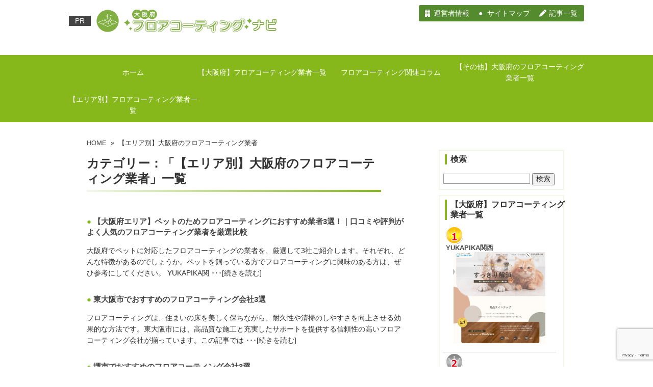

--- FILE ---
content_type: text/html; charset=UTF-8
request_url: https://floorcoating-osaka.info/area/
body_size: 19208
content:
<!doctype html>
<!--[if lt IE 7]> <html class="ie6 oldie"> <![endif]-->
<!--[if IE 7]>    <html class="ie7 oldie"> <![endif]-->
<!--[if IE 8]>    <html class="ie8 oldie"> <![endif]-->
<!--[if gt IE 8]><!--> <html class="">
<!--<![endif]--><head>

	<!-- Google tag (gtag.js) -->
<script async src="https://www.googletagmanager.com/gtag/js?id=UA-244510754-1"></script>
<script>
  window.dataLayer = window.dataLayer || [];
  function gtag(){dataLayer.push(arguments);}
  gtag('js', new Date());

  gtag('config', 'UA-244510754-1');
</script>

	<!-- Google Tag Manager -->
<script>(function(w,d,s,l,i){w[l]=w[l]||[];w[l].push({'gtm.start':
new Date().getTime(),event:'gtm.js'});var f=d.getElementsByTagName(s)[0],
j=d.createElement(s),dl=l!='dataLayer'?'&l='+l:'';j.async=true;j.src=
'https://www.googletagmanager.com/gtm.js?id='+i+dl;f.parentNode.insertBefore(j,f);
})(window,document,'script','dataLayer','GTM-PDSRB9L');</script>
<!-- End Google Tag Manager -->

<meta charset="utf-8">
<meta name="viewport" content="width=device-width, initial-scale=1">

<!--[if lt IE 9]>
<script src="http://html5shiv.googlecode.com/svn/trunk/html5.js"></script>
<script src="http://css3-mediaqueries-js.googlecode.com/svn/trunk/css3-mediaqueries.js"></script>
<![endif]-->


<link rel="stylesheet" type="text/css" href="https://maxcdn.bootstrapcdn.com/font-awesome/4.7.0/css/font-awesome.min.css">
<link href="https://use.fontawesome.com/releases/v5.6.1/css/all.css" rel="stylesheet">
<link rel="stylesheet" href="https://cdnjs.cloudflare.com/ajax/libs/font-awesome/6.1.1/css/all.min.css">
	<style>img:is([sizes="auto" i], [sizes^="auto," i]) { contain-intrinsic-size: 3000px 1500px }</style>
	
		<!-- All in One SEO 4.7.9 - aioseo.com -->
		<title>【エリア別】大阪府のフロアコーティング業者 | 大阪府フロアコーティングナビ</title>
	<meta name="robots" content="max-image-preview:large" />
	<link rel="canonical" href="https://floorcoating-osaka.info/area/" />
	<meta name="generator" content="All in One SEO (AIOSEO) 4.7.9" />
		<meta name="google" content="nositelinkssearchbox" />
		<script type="application/ld+json" class="aioseo-schema">
			{"@context":"https:\/\/schema.org","@graph":[{"@type":"BreadcrumbList","@id":"https:\/\/floorcoating-osaka.info\/area\/#breadcrumblist","itemListElement":[{"@type":"ListItem","@id":"https:\/\/floorcoating-osaka.info\/#listItem","position":1,"name":"\u5bb6","item":"https:\/\/floorcoating-osaka.info\/","nextItem":{"@type":"ListItem","@id":"https:\/\/floorcoating-osaka.info\/area\/#listItem","name":"\u3010\u30a8\u30ea\u30a2\u5225\u3011\u5927\u962a\u5e9c\u306e\u30d5\u30ed\u30a2\u30b3\u30fc\u30c6\u30a3\u30f3\u30b0\u696d\u8005"}},{"@type":"ListItem","@id":"https:\/\/floorcoating-osaka.info\/area\/#listItem","position":2,"name":"\u3010\u30a8\u30ea\u30a2\u5225\u3011\u5927\u962a\u5e9c\u306e\u30d5\u30ed\u30a2\u30b3\u30fc\u30c6\u30a3\u30f3\u30b0\u696d\u8005","previousItem":{"@type":"ListItem","@id":"https:\/\/floorcoating-osaka.info\/#listItem","name":"\u5bb6"}}]},{"@type":"CollectionPage","@id":"https:\/\/floorcoating-osaka.info\/area\/#collectionpage","url":"https:\/\/floorcoating-osaka.info\/area\/","name":"\u3010\u30a8\u30ea\u30a2\u5225\u3011\u5927\u962a\u5e9c\u306e\u30d5\u30ed\u30a2\u30b3\u30fc\u30c6\u30a3\u30f3\u30b0\u696d\u8005 | \u5927\u962a\u5e9c\u30d5\u30ed\u30a2\u30b3\u30fc\u30c6\u30a3\u30f3\u30b0\u30ca\u30d3","inLanguage":"ja","isPartOf":{"@id":"https:\/\/floorcoating-osaka.info\/#website"},"breadcrumb":{"@id":"https:\/\/floorcoating-osaka.info\/area\/#breadcrumblist"}},{"@type":"Organization","@id":"https:\/\/floorcoating-osaka.info\/#organization","name":"\u5927\u962a\u5e9c\u30d5\u30ed\u30a2\u30b3\u30fc\u30c6\u30a3\u30f3\u30b0\u30ca\u30d3","description":"\u5927\u962a\u5e9c\u3067\u8a55\u5224\u306e\u30d5\u30ed\u30a2\u30b3\u30fc\u30c6\u30a3\u30f3\u30b0\u696d\u8005\u30e9\u30f3\u30ad\u30f3\u30b0\uff01\u53e3\u30b3\u30df\u3067\u4eba\u6c17\u306e\u30d5\u30ed\u30a2\u30b3\u30fc\u30c6\u30a3\u30f3\u30b0\u696d\u8005\u3092\u53b3\u9078\u3057\u307e\u3057\u305f\u3002","url":"https:\/\/floorcoating-osaka.info\/"},{"@type":"WebSite","@id":"https:\/\/floorcoating-osaka.info\/#website","url":"https:\/\/floorcoating-osaka.info\/","name":"\u5927\u962a\u5e9c\u30d5\u30ed\u30a2\u30b3\u30fc\u30c6\u30a3\u30f3\u30b0\u30ca\u30d3","description":"\u5927\u962a\u5e9c\u3067\u8a55\u5224\u306e\u30d5\u30ed\u30a2\u30b3\u30fc\u30c6\u30a3\u30f3\u30b0\u696d\u8005\u30e9\u30f3\u30ad\u30f3\u30b0\uff01\u53e3\u30b3\u30df\u3067\u4eba\u6c17\u306e\u30d5\u30ed\u30a2\u30b3\u30fc\u30c6\u30a3\u30f3\u30b0\u696d\u8005\u3092\u53b3\u9078\u3057\u307e\u3057\u305f\u3002","inLanguage":"ja","publisher":{"@id":"https:\/\/floorcoating-osaka.info\/#organization"}}]}
		</script>
		<!-- All in One SEO -->

<link rel='dns-prefetch' href='//static.addtoany.com' />
<link rel="alternate" type="application/rss+xml" title="大阪府フロアコーティングナビ &raquo; 【エリア別】大阪府のフロアコーティング業者 カテゴリーのフィード" href="https://floorcoating-osaka.info/area/feed/" />
<script type="text/javascript">
/* <![CDATA[ */
window._wpemojiSettings = {"baseUrl":"https:\/\/s.w.org\/images\/core\/emoji\/16.0.1\/72x72\/","ext":".png","svgUrl":"https:\/\/s.w.org\/images\/core\/emoji\/16.0.1\/svg\/","svgExt":".svg","source":{"concatemoji":"https:\/\/floorcoating-osaka.info\/wp-includes\/js\/wp-emoji-release.min.js?ver=6.8.3"}};
/*! This file is auto-generated */
!function(s,n){var o,i,e;function c(e){try{var t={supportTests:e,timestamp:(new Date).valueOf()};sessionStorage.setItem(o,JSON.stringify(t))}catch(e){}}function p(e,t,n){e.clearRect(0,0,e.canvas.width,e.canvas.height),e.fillText(t,0,0);var t=new Uint32Array(e.getImageData(0,0,e.canvas.width,e.canvas.height).data),a=(e.clearRect(0,0,e.canvas.width,e.canvas.height),e.fillText(n,0,0),new Uint32Array(e.getImageData(0,0,e.canvas.width,e.canvas.height).data));return t.every(function(e,t){return e===a[t]})}function u(e,t){e.clearRect(0,0,e.canvas.width,e.canvas.height),e.fillText(t,0,0);for(var n=e.getImageData(16,16,1,1),a=0;a<n.data.length;a++)if(0!==n.data[a])return!1;return!0}function f(e,t,n,a){switch(t){case"flag":return n(e,"\ud83c\udff3\ufe0f\u200d\u26a7\ufe0f","\ud83c\udff3\ufe0f\u200b\u26a7\ufe0f")?!1:!n(e,"\ud83c\udde8\ud83c\uddf6","\ud83c\udde8\u200b\ud83c\uddf6")&&!n(e,"\ud83c\udff4\udb40\udc67\udb40\udc62\udb40\udc65\udb40\udc6e\udb40\udc67\udb40\udc7f","\ud83c\udff4\u200b\udb40\udc67\u200b\udb40\udc62\u200b\udb40\udc65\u200b\udb40\udc6e\u200b\udb40\udc67\u200b\udb40\udc7f");case"emoji":return!a(e,"\ud83e\udedf")}return!1}function g(e,t,n,a){var r="undefined"!=typeof WorkerGlobalScope&&self instanceof WorkerGlobalScope?new OffscreenCanvas(300,150):s.createElement("canvas"),o=r.getContext("2d",{willReadFrequently:!0}),i=(o.textBaseline="top",o.font="600 32px Arial",{});return e.forEach(function(e){i[e]=t(o,e,n,a)}),i}function t(e){var t=s.createElement("script");t.src=e,t.defer=!0,s.head.appendChild(t)}"undefined"!=typeof Promise&&(o="wpEmojiSettingsSupports",i=["flag","emoji"],n.supports={everything:!0,everythingExceptFlag:!0},e=new Promise(function(e){s.addEventListener("DOMContentLoaded",e,{once:!0})}),new Promise(function(t){var n=function(){try{var e=JSON.parse(sessionStorage.getItem(o));if("object"==typeof e&&"number"==typeof e.timestamp&&(new Date).valueOf()<e.timestamp+604800&&"object"==typeof e.supportTests)return e.supportTests}catch(e){}return null}();if(!n){if("undefined"!=typeof Worker&&"undefined"!=typeof OffscreenCanvas&&"undefined"!=typeof URL&&URL.createObjectURL&&"undefined"!=typeof Blob)try{var e="postMessage("+g.toString()+"("+[JSON.stringify(i),f.toString(),p.toString(),u.toString()].join(",")+"));",a=new Blob([e],{type:"text/javascript"}),r=new Worker(URL.createObjectURL(a),{name:"wpTestEmojiSupports"});return void(r.onmessage=function(e){c(n=e.data),r.terminate(),t(n)})}catch(e){}c(n=g(i,f,p,u))}t(n)}).then(function(e){for(var t in e)n.supports[t]=e[t],n.supports.everything=n.supports.everything&&n.supports[t],"flag"!==t&&(n.supports.everythingExceptFlag=n.supports.everythingExceptFlag&&n.supports[t]);n.supports.everythingExceptFlag=n.supports.everythingExceptFlag&&!n.supports.flag,n.DOMReady=!1,n.readyCallback=function(){n.DOMReady=!0}}).then(function(){return e}).then(function(){var e;n.supports.everything||(n.readyCallback(),(e=n.source||{}).concatemoji?t(e.concatemoji):e.wpemoji&&e.twemoji&&(t(e.twemoji),t(e.wpemoji)))}))}((window,document),window._wpemojiSettings);
/* ]]> */
</script>
<style id='wp-emoji-styles-inline-css' type='text/css'>

	img.wp-smiley, img.emoji {
		display: inline !important;
		border: none !important;
		box-shadow: none !important;
		height: 1em !important;
		width: 1em !important;
		margin: 0 0.07em !important;
		vertical-align: -0.1em !important;
		background: none !important;
		padding: 0 !important;
	}
</style>
<link rel='stylesheet' id='wp-block-library-css' href='https://floorcoating-osaka.info/wp-includes/css/dist/block-library/style.min.css?ver=6.8.3' type='text/css' media='all' />
<style id='classic-theme-styles-inline-css' type='text/css'>
/*! This file is auto-generated */
.wp-block-button__link{color:#fff;background-color:#32373c;border-radius:9999px;box-shadow:none;text-decoration:none;padding:calc(.667em + 2px) calc(1.333em + 2px);font-size:1.125em}.wp-block-file__button{background:#32373c;color:#fff;text-decoration:none}
</style>
<style id='global-styles-inline-css' type='text/css'>
:root{--wp--preset--aspect-ratio--square: 1;--wp--preset--aspect-ratio--4-3: 4/3;--wp--preset--aspect-ratio--3-4: 3/4;--wp--preset--aspect-ratio--3-2: 3/2;--wp--preset--aspect-ratio--2-3: 2/3;--wp--preset--aspect-ratio--16-9: 16/9;--wp--preset--aspect-ratio--9-16: 9/16;--wp--preset--color--black: #000000;--wp--preset--color--cyan-bluish-gray: #abb8c3;--wp--preset--color--white: #ffffff;--wp--preset--color--pale-pink: #f78da7;--wp--preset--color--vivid-red: #cf2e2e;--wp--preset--color--luminous-vivid-orange: #ff6900;--wp--preset--color--luminous-vivid-amber: #fcb900;--wp--preset--color--light-green-cyan: #7bdcb5;--wp--preset--color--vivid-green-cyan: #00d084;--wp--preset--color--pale-cyan-blue: #8ed1fc;--wp--preset--color--vivid-cyan-blue: #0693e3;--wp--preset--color--vivid-purple: #9b51e0;--wp--preset--gradient--vivid-cyan-blue-to-vivid-purple: linear-gradient(135deg,rgba(6,147,227,1) 0%,rgb(155,81,224) 100%);--wp--preset--gradient--light-green-cyan-to-vivid-green-cyan: linear-gradient(135deg,rgb(122,220,180) 0%,rgb(0,208,130) 100%);--wp--preset--gradient--luminous-vivid-amber-to-luminous-vivid-orange: linear-gradient(135deg,rgba(252,185,0,1) 0%,rgba(255,105,0,1) 100%);--wp--preset--gradient--luminous-vivid-orange-to-vivid-red: linear-gradient(135deg,rgba(255,105,0,1) 0%,rgb(207,46,46) 100%);--wp--preset--gradient--very-light-gray-to-cyan-bluish-gray: linear-gradient(135deg,rgb(238,238,238) 0%,rgb(169,184,195) 100%);--wp--preset--gradient--cool-to-warm-spectrum: linear-gradient(135deg,rgb(74,234,220) 0%,rgb(151,120,209) 20%,rgb(207,42,186) 40%,rgb(238,44,130) 60%,rgb(251,105,98) 80%,rgb(254,248,76) 100%);--wp--preset--gradient--blush-light-purple: linear-gradient(135deg,rgb(255,206,236) 0%,rgb(152,150,240) 100%);--wp--preset--gradient--blush-bordeaux: linear-gradient(135deg,rgb(254,205,165) 0%,rgb(254,45,45) 50%,rgb(107,0,62) 100%);--wp--preset--gradient--luminous-dusk: linear-gradient(135deg,rgb(255,203,112) 0%,rgb(199,81,192) 50%,rgb(65,88,208) 100%);--wp--preset--gradient--pale-ocean: linear-gradient(135deg,rgb(255,245,203) 0%,rgb(182,227,212) 50%,rgb(51,167,181) 100%);--wp--preset--gradient--electric-grass: linear-gradient(135deg,rgb(202,248,128) 0%,rgb(113,206,126) 100%);--wp--preset--gradient--midnight: linear-gradient(135deg,rgb(2,3,129) 0%,rgb(40,116,252) 100%);--wp--preset--font-size--small: 13px;--wp--preset--font-size--medium: 20px;--wp--preset--font-size--large: 36px;--wp--preset--font-size--x-large: 42px;--wp--preset--spacing--20: 0.44rem;--wp--preset--spacing--30: 0.67rem;--wp--preset--spacing--40: 1rem;--wp--preset--spacing--50: 1.5rem;--wp--preset--spacing--60: 2.25rem;--wp--preset--spacing--70: 3.38rem;--wp--preset--spacing--80: 5.06rem;--wp--preset--shadow--natural: 6px 6px 9px rgba(0, 0, 0, 0.2);--wp--preset--shadow--deep: 12px 12px 50px rgba(0, 0, 0, 0.4);--wp--preset--shadow--sharp: 6px 6px 0px rgba(0, 0, 0, 0.2);--wp--preset--shadow--outlined: 6px 6px 0px -3px rgba(255, 255, 255, 1), 6px 6px rgba(0, 0, 0, 1);--wp--preset--shadow--crisp: 6px 6px 0px rgba(0, 0, 0, 1);}:where(.is-layout-flex){gap: 0.5em;}:where(.is-layout-grid){gap: 0.5em;}body .is-layout-flex{display: flex;}.is-layout-flex{flex-wrap: wrap;align-items: center;}.is-layout-flex > :is(*, div){margin: 0;}body .is-layout-grid{display: grid;}.is-layout-grid > :is(*, div){margin: 0;}:where(.wp-block-columns.is-layout-flex){gap: 2em;}:where(.wp-block-columns.is-layout-grid){gap: 2em;}:where(.wp-block-post-template.is-layout-flex){gap: 1.25em;}:where(.wp-block-post-template.is-layout-grid){gap: 1.25em;}.has-black-color{color: var(--wp--preset--color--black) !important;}.has-cyan-bluish-gray-color{color: var(--wp--preset--color--cyan-bluish-gray) !important;}.has-white-color{color: var(--wp--preset--color--white) !important;}.has-pale-pink-color{color: var(--wp--preset--color--pale-pink) !important;}.has-vivid-red-color{color: var(--wp--preset--color--vivid-red) !important;}.has-luminous-vivid-orange-color{color: var(--wp--preset--color--luminous-vivid-orange) !important;}.has-luminous-vivid-amber-color{color: var(--wp--preset--color--luminous-vivid-amber) !important;}.has-light-green-cyan-color{color: var(--wp--preset--color--light-green-cyan) !important;}.has-vivid-green-cyan-color{color: var(--wp--preset--color--vivid-green-cyan) !important;}.has-pale-cyan-blue-color{color: var(--wp--preset--color--pale-cyan-blue) !important;}.has-vivid-cyan-blue-color{color: var(--wp--preset--color--vivid-cyan-blue) !important;}.has-vivid-purple-color{color: var(--wp--preset--color--vivid-purple) !important;}.has-black-background-color{background-color: var(--wp--preset--color--black) !important;}.has-cyan-bluish-gray-background-color{background-color: var(--wp--preset--color--cyan-bluish-gray) !important;}.has-white-background-color{background-color: var(--wp--preset--color--white) !important;}.has-pale-pink-background-color{background-color: var(--wp--preset--color--pale-pink) !important;}.has-vivid-red-background-color{background-color: var(--wp--preset--color--vivid-red) !important;}.has-luminous-vivid-orange-background-color{background-color: var(--wp--preset--color--luminous-vivid-orange) !important;}.has-luminous-vivid-amber-background-color{background-color: var(--wp--preset--color--luminous-vivid-amber) !important;}.has-light-green-cyan-background-color{background-color: var(--wp--preset--color--light-green-cyan) !important;}.has-vivid-green-cyan-background-color{background-color: var(--wp--preset--color--vivid-green-cyan) !important;}.has-pale-cyan-blue-background-color{background-color: var(--wp--preset--color--pale-cyan-blue) !important;}.has-vivid-cyan-blue-background-color{background-color: var(--wp--preset--color--vivid-cyan-blue) !important;}.has-vivid-purple-background-color{background-color: var(--wp--preset--color--vivid-purple) !important;}.has-black-border-color{border-color: var(--wp--preset--color--black) !important;}.has-cyan-bluish-gray-border-color{border-color: var(--wp--preset--color--cyan-bluish-gray) !important;}.has-white-border-color{border-color: var(--wp--preset--color--white) !important;}.has-pale-pink-border-color{border-color: var(--wp--preset--color--pale-pink) !important;}.has-vivid-red-border-color{border-color: var(--wp--preset--color--vivid-red) !important;}.has-luminous-vivid-orange-border-color{border-color: var(--wp--preset--color--luminous-vivid-orange) !important;}.has-luminous-vivid-amber-border-color{border-color: var(--wp--preset--color--luminous-vivid-amber) !important;}.has-light-green-cyan-border-color{border-color: var(--wp--preset--color--light-green-cyan) !important;}.has-vivid-green-cyan-border-color{border-color: var(--wp--preset--color--vivid-green-cyan) !important;}.has-pale-cyan-blue-border-color{border-color: var(--wp--preset--color--pale-cyan-blue) !important;}.has-vivid-cyan-blue-border-color{border-color: var(--wp--preset--color--vivid-cyan-blue) !important;}.has-vivid-purple-border-color{border-color: var(--wp--preset--color--vivid-purple) !important;}.has-vivid-cyan-blue-to-vivid-purple-gradient-background{background: var(--wp--preset--gradient--vivid-cyan-blue-to-vivid-purple) !important;}.has-light-green-cyan-to-vivid-green-cyan-gradient-background{background: var(--wp--preset--gradient--light-green-cyan-to-vivid-green-cyan) !important;}.has-luminous-vivid-amber-to-luminous-vivid-orange-gradient-background{background: var(--wp--preset--gradient--luminous-vivid-amber-to-luminous-vivid-orange) !important;}.has-luminous-vivid-orange-to-vivid-red-gradient-background{background: var(--wp--preset--gradient--luminous-vivid-orange-to-vivid-red) !important;}.has-very-light-gray-to-cyan-bluish-gray-gradient-background{background: var(--wp--preset--gradient--very-light-gray-to-cyan-bluish-gray) !important;}.has-cool-to-warm-spectrum-gradient-background{background: var(--wp--preset--gradient--cool-to-warm-spectrum) !important;}.has-blush-light-purple-gradient-background{background: var(--wp--preset--gradient--blush-light-purple) !important;}.has-blush-bordeaux-gradient-background{background: var(--wp--preset--gradient--blush-bordeaux) !important;}.has-luminous-dusk-gradient-background{background: var(--wp--preset--gradient--luminous-dusk) !important;}.has-pale-ocean-gradient-background{background: var(--wp--preset--gradient--pale-ocean) !important;}.has-electric-grass-gradient-background{background: var(--wp--preset--gradient--electric-grass) !important;}.has-midnight-gradient-background{background: var(--wp--preset--gradient--midnight) !important;}.has-small-font-size{font-size: var(--wp--preset--font-size--small) !important;}.has-medium-font-size{font-size: var(--wp--preset--font-size--medium) !important;}.has-large-font-size{font-size: var(--wp--preset--font-size--large) !important;}.has-x-large-font-size{font-size: var(--wp--preset--font-size--x-large) !important;}
:where(.wp-block-post-template.is-layout-flex){gap: 1.25em;}:where(.wp-block-post-template.is-layout-grid){gap: 1.25em;}
:where(.wp-block-columns.is-layout-flex){gap: 2em;}:where(.wp-block-columns.is-layout-grid){gap: 2em;}
:root :where(.wp-block-pullquote){font-size: 1.5em;line-height: 1.6;}
</style>
<link rel='stylesheet' id='contact-form-7-css' href='https://floorcoating-osaka.info/wp-content/plugins/contact-form-7/includes/css/styles.css?ver=6.1.4' type='text/css' media='all' />
<link rel='stylesheet' id='pz-linkcard-css' href='//floorcoating-osaka.info/wp-content/uploads/pz-linkcard/style.css?ver=2.5.5.1' type='text/css' media='all' />
<link rel='stylesheet' id='whats-new-style-css' href='https://floorcoating-osaka.info/wp-content/plugins/whats-new-genarator/whats-new.css?ver=2.0.2' type='text/css' media='all' />
<link rel='stylesheet' id='hamburger.css-css' href='https://floorcoating-osaka.info/wp-content/plugins/wp-responsive-menu/assets/css/wpr-hamburger.css?ver=3.1.8' type='text/css' media='all' />
<link rel='stylesheet' id='wprmenu.css-css' href='https://floorcoating-osaka.info/wp-content/plugins/wp-responsive-menu/assets/css/wprmenu.css?ver=3.1.8' type='text/css' media='all' />
<style id='wprmenu.css-inline-css' type='text/css'>
@media only screen and ( max-width: 768px ) {html body div.wprm-wrapper {overflow: scroll;}html body div.wprm-overlay{ background: rgb(0,0,0) }#wprmenu_bar {background-image: url();background-size: cover ;background-repeat: repeat;}#wprmenu_bar {background-color: #86b81c;}html body div#mg-wprm-wrap .wpr_submit .icon.icon-search {color: #ffffff;}#wprmenu_bar .menu_title,#wprmenu_bar .wprmenu_icon_menu,#wprmenu_bar .menu_title a {color: #ffffff;}#wprmenu_bar .menu_title a {font-size: 20px;font-weight: ;}#mg-wprm-wrap li.menu-item a {font-size: 15px;text-transform: ;font-weight: ;}#mg-wprm-wrap li.menu-item-has-children ul.sub-menu a {font-size: 15px;text-transform: ;font-weight: ;}#mg-wprm-wrap li.current-menu-item > a {background: #303030;}#mg-wprm-wrap li.current-menu-item > a,#mg-wprm-wrap li.current-menu-item span.wprmenu_icon{color: #ffffff !important;}#mg-wprm-wrap {background-color: #303030;}.cbp-spmenu-push-toright,.cbp-spmenu-push-toright .mm-slideout {left: 80% ;}.cbp-spmenu-push-toleft {left: -80% ;}#mg-wprm-wrap.cbp-spmenu-right,#mg-wprm-wrap.cbp-spmenu-left,#mg-wprm-wrap.cbp-spmenu-right.custom,#mg-wprm-wrap.cbp-spmenu-left.custom,.cbp-spmenu-vertical {width: 80%;max-width: 400px;}#mg-wprm-wrap ul#wprmenu_menu_ul li.menu-item a,div#mg-wprm-wrap ul li span.wprmenu_icon {color: #ffffff;}#mg-wprm-wrap ul#wprmenu_menu_ul li.menu-item:valid ~ a{color: #ffffff;}#mg-wprm-wrap ul#wprmenu_menu_ul li.menu-item a:hover {background: #303030;color: #ffffff !important;}div#mg-wprm-wrap ul>li:hover>span.wprmenu_icon {color: #ffffff !important;}.wprmenu_bar .hamburger-inner,.wprmenu_bar .hamburger-inner::before,.wprmenu_bar .hamburger-inner::after {background: #505050;}.wprmenu_bar .hamburger:hover .hamburger-inner,.wprmenu_bar .hamburger:hover .hamburger-inner::before,.wprmenu_bar .hamburger:hover .hamburger-inner::after {background: #ffffff;}#wprmenu_menu.left {width:80%;left: -80%;right: auto;}#wprmenu_menu.right {width:80%;right: -80%;left: auto;}.wprmenu_bar .hamburger {float: right;}.wprmenu_bar #custom_menu_icon.hamburger {top: px;right: 0px;float: right;background-color: #cccccc;}html body div#wprmenu_bar {height : 42px;}#mg-wprm-wrap.cbp-spmenu-left,#mg-wprm-wrap.cbp-spmenu-right,#mg-widgetmenu-wrap.cbp-spmenu-widget-left,#mg-widgetmenu-wrap.cbp-spmenu-widget-right {top: 42px !important;}#header{ display: none !important; }.wpr_custom_menu #custom_menu_icon {display: block;}html { padding-top: 42px !important; }#wprmenu_bar,#mg-wprm-wrap { display: block; }div#wpadminbar { position: fixed; }}
</style>
<link rel='stylesheet' id='wpr_icons-css' href='https://floorcoating-osaka.info/wp-content/plugins/wp-responsive-menu/inc/assets/icons/wpr-icons.css?ver=3.1.8' type='text/css' media='all' />
<link rel='stylesheet' id='newpost-catch-css' href='https://floorcoating-osaka.info/wp-content/plugins/newpost-catch/style.css?ver=6.8.3' type='text/css' media='all' />
<link rel='stylesheet' id='tablepress-default-css' href='https://floorcoating-osaka.info/wp-content/tablepress-combined.min.css?ver=132' type='text/css' media='all' />
<link rel='stylesheet' id='addtoany-css' href='https://floorcoating-osaka.info/wp-content/plugins/add-to-any/addtoany.min.css?ver=1.16' type='text/css' media='all' />
<script type="text/javascript" async='async' src="https://floorcoating-osaka.info/wp-includes/js/jquery/jquery.min.js?ver=3.7.1" id="jquery-core-js"></script>
<script type="text/javascript" async='async' src="https://floorcoating-osaka.info/wp-includes/js/jquery/jquery-migrate.min.js?ver=3.4.1" id="jquery-migrate-js"></script>
<script type="text/javascript" id="addtoany-core-js-before">
/* <![CDATA[ */
window.a2a_config=window.a2a_config||{};a2a_config.callbacks=[];a2a_config.overlays=[];a2a_config.templates={};a2a_localize = {
	Share: "共有",
	Save: "ブックマーク",
	Subscribe: "購読",
	Email: "メール",
	Bookmark: "ブックマーク",
	ShowAll: "すべて表示する",
	ShowLess: "小さく表示する",
	FindServices: "サービスを探す",
	FindAnyServiceToAddTo: "追加するサービスを今すぐ探す",
	PoweredBy: "Powered by",
	ShareViaEmail: "メールでシェアする",
	SubscribeViaEmail: "メールで購読する",
	BookmarkInYourBrowser: "ブラウザにブックマーク",
	BookmarkInstructions: "このページをブックマークするには、 Ctrl+D または \u2318+D を押下。",
	AddToYourFavorites: "お気に入りに追加",
	SendFromWebOrProgram: "任意のメールアドレスまたはメールプログラムから送信",
	EmailProgram: "メールプログラム",
	More: "詳細&#8230;",
	ThanksForSharing: "共有ありがとうございます !",
	ThanksForFollowing: "フォローありがとうございます !"
};
/* ]]> */
</script>
<script type="text/javascript" defer async='async' src="https://static.addtoany.com/menu/page.js" id="addtoany-core-js"></script>
<script type="text/javascript" defer async='async' src="https://floorcoating-osaka.info/wp-content/plugins/add-to-any/addtoany.min.js?ver=1.1" id="addtoany-jquery-js"></script>
<script type="text/javascript" async='async' src="https://floorcoating-osaka.info/wp-content/plugins/wp-responsive-menu/assets/js/modernizr.custom.js?ver=3.1.8" id="modernizr-js"></script>
<script type="text/javascript" async='async' src="https://floorcoating-osaka.info/wp-content/plugins/wp-responsive-menu/assets/js/touchSwipe.js?ver=3.1.8" id="touchSwipe-js"></script>
<script type="text/javascript" id="wprmenu.js-js-extra">
/* <![CDATA[ */
var wprmenu = {"zooming":"","from_width":"768","push_width":"400","menu_width":"80","parent_click":"","swipe":"","enable_overlay":"1","wprmenuDemoId":""};
/* ]]> */
</script>
<script type="text/javascript" async='async' src="https://floorcoating-osaka.info/wp-content/plugins/wp-responsive-menu/assets/js/wprmenu.js?ver=3.1.8" id="wprmenu.js-js"></script>
<link rel="https://api.w.org/" href="https://floorcoating-osaka.info/wp-json/" /><link rel="alternate" title="JSON" type="application/json" href="https://floorcoating-osaka.info/wp-json/wp/v2/categories/7" /><link rel="EditURI" type="application/rsd+xml" title="RSD" href="https://floorcoating-osaka.info/xmlrpc.php?rsd" />
<meta name="generator" content="WordPress 6.8.3" />

<script src="https://ajax.googleapis.com/ajax/libs/jquery/1.11.0/jquery.min.js"></script>
<link rel="stylesheet"  href="/wp-content/plugins/Animate-maker/anima.css" type="text/css" />
<script src="/wp-content/plugins/Animate-maker/anima.js"></script>
<style>
		#category-posts-4-internal ul {padding: 0;}
#category-posts-4-internal .cat-post-item img {max-width: initial; max-height: initial; margin: initial;}
#category-posts-4-internal .cat-post-author {margin-bottom: 0;}
#category-posts-4-internal .cat-post-thumbnail {margin: 5px 10px 5px 0;}
#category-posts-4-internal .cat-post-item:before {content: ""; clear: both;}
#category-posts-4-internal .cat-post-excerpt-more {display: inline-block;}
#category-posts-4-internal .cat-post-item {list-style: none; margin: 3px 0 10px; padding: 3px 0;}
#category-posts-4-internal .cat-post-current .cat-post-title {font-weight: bold; text-transform: uppercase;}
#category-posts-4-internal [class*=cat-post-tax] {font-size: 0.85em;}
#category-posts-4-internal [class*=cat-post-tax] * {display:inline-block;}
#category-posts-4-internal .cat-post-item:after {content: ""; display: table;	clear: both;}
#category-posts-4-internal .cat-post-item .cat-post-title {overflow: hidden;text-overflow: ellipsis;white-space: initial;display: -webkit-box;-webkit-line-clamp: 2;-webkit-box-orient: vertical;padding-bottom: 0 !important;}
#category-posts-4-internal .cat-post-item:after {content: ""; display: table;	clear: both;}
#category-posts-4-internal .cat-post-thumbnail {display:block; float:left; margin:5px 10px 5px 0;}
#category-posts-4-internal .cat-post-crop {overflow:hidden;display:block;}
#category-posts-4-internal p {margin:5px 0 0 0}
#category-posts-4-internal li > div {margin:5px 0 0 0; clear:both;}
#category-posts-4-internal .dashicons {vertical-align:middle;}
#category-posts-3-internal ul {padding: 0;}
#category-posts-3-internal .cat-post-item img {max-width: initial; max-height: initial; margin: initial;}
#category-posts-3-internal .cat-post-author {margin-bottom: 0;}
#category-posts-3-internal .cat-post-thumbnail {margin: 5px 10px 5px 0;}
#category-posts-3-internal .cat-post-item:before {content: ""; clear: both;}
#category-posts-3-internal .cat-post-excerpt-more {display: inline-block;}
#category-posts-3-internal .cat-post-item {list-style: none; margin: 3px 0 10px; padding: 3px 0;}
#category-posts-3-internal .cat-post-current .cat-post-title {font-weight: bold; text-transform: uppercase;}
#category-posts-3-internal [class*=cat-post-tax] {font-size: 0.85em;}
#category-posts-3-internal [class*=cat-post-tax] * {display:inline-block;}
#category-posts-3-internal .cat-post-item:after {content: ""; display: table;	clear: both;}
#category-posts-3-internal .cat-post-item .cat-post-title {overflow: hidden;text-overflow: ellipsis;white-space: initial;display: -webkit-box;-webkit-line-clamp: 2;-webkit-box-orient: vertical;padding-bottom: 0 !important;}
#category-posts-3-internal .cat-post-item:after {content: ""; display: table;	clear: both;}
#category-posts-3-internal .cat-post-thumbnail {display:block; float:left; margin:5px 10px 5px 0;}
#category-posts-3-internal .cat-post-crop {overflow:hidden;display:block;}
#category-posts-3-internal p {margin:5px 0 0 0}
#category-posts-3-internal li > div {margin:5px 0 0 0; clear:both;}
#category-posts-3-internal .dashicons {vertical-align:middle;}
</style>
		<!-- Favicon Rotator -->
<link rel="shortcut icon" href="https://floorcoating-osaka.info/wp-content/uploads/title_logo-16x16.png" />
<link rel="apple-touch-icon-precomposed" href="https://floorcoating-osaka.info/wp-content/uploads/2019/01/toumei_header.png" />
<!-- End Favicon Rotator -->
<script type="text/javascript">
	window._wp_rp_static_base_url = 'https://wprp.sovrn.com/static/';
	window._wp_rp_wp_ajax_url = "https://floorcoating-osaka.info/wp-admin/admin-ajax.php";
	window._wp_rp_plugin_version = '3.6.4';
	window._wp_rp_post_id = '793';
	window._wp_rp_num_rel_posts = '8';
	window._wp_rp_thumbnails = true;
	window._wp_rp_post_title = '%E3%80%90%E5%A4%A7%E9%98%AA%E5%BA%9C%E3%82%A8%E3%83%AA%E3%82%A2%E3%80%91%E3%83%9A%E3%83%83%E3%83%88%E3%81%AE%E3%81%9F%E3%82%81%E3%83%95%E3%83%AD%E3%82%A2%E3%82%B3%E3%83%BC%E3%83%86%E3%82%A3%E3%83%B3%E3%82%B0%E3%81%AB%E3%81%8A%E3%81%99%E3%81%99%E3%82%81%E6%A5%AD%E8%80%853%E9%81%B8%EF%BC%81%EF%BD%9C%E5%8F%A3%E3%82%B3%E3%83%9F%E3%82%84%E8%A9%95%E5%88%A4%E3%81%8C%E3%82%88%E3%81%8F%E4%BA%BA%E6%B0%97%E3%81%AE%E3%83%95%E3%83%AD%E3%82%A2%E3%82%B3%E3%83%BC%E3%83%86%E3%82%A3%E3%83%B3%E3%82%B0%E6%A5%AD%E8%80%85%E3%82%92%E5%8E%B3%E9%81%B8%E6%AF%94%E8%BC%83';
	window._wp_rp_post_tags = ['%E3%80%90%E3%82%A8%E3%83%AA%E3%82%A2%E5%88%A5%E3%80%91%E5%A4%A7%E9%98%AA%E5%BA%9C%E3%81%AE', 'alt', '3'];
	window._wp_rp_promoted_content = true;
</script>
<link rel="stylesheet" href="https://floorcoating-osaka.info/wp-content/plugins/wordpress-23-related-posts-plugin/static/themes/twocolumns.css?version=3.6.4" />
<noscript><style>.lazyload[data-src]{display:none !important;}</style></noscript><style>.lazyload{background-image:none !important;}.lazyload:before{background-image:none !important;}</style>		<style type="text/css" id="wp-custom-css">
			.PR_wrapper_box{
width: 100%;
max-width: 1140px;
margin: 0 auto;
}

.PR_link_box{
  border: 2px solid #0094D6;
	margin-bottom:10px;
	margin-left: 10px;
	padding-top:20px;
	padding-left:10px;
	padding-right:10px;
}

h3.PR_box_header{
  background: #0094D6;
  color: #FFF;
  margin-left: 10px;
  display:inline-block;
  padding: .3em .5em;
  border-radius: 10px 10px 0 0;
	margin-bottom:0px!important;
}
.PR_link_box .PR_box_inner{
  padding: .5em;
}

a.pr_link{
	color:#0000ff !important;
}
		</style>
		<link href="https://floorcoating-osaka.info/wp-content/themes/e_ver004/boilerplate.css" rel="stylesheet" type="text/css">
<link href="https://floorcoating-osaka.info/wp-content/themes/e_ver004/style.css" rel="stylesheet" type="text/css">
<link href="https://floorcoating-osaka.info/wp-content/themes/e_ver004/css/plug_ins.css" rel="stylesheet" type="text/css">
<link href="https://floorcoating-osaka.info/wp-content/themes/e_ver004/color_css/green.css" rel="stylesheet" type="text/css">
<!-- 
To learn more about the conditional comments around the html tags at the top of the file:
paulirish.com/2008/conditional-stylesheets-vs-css-hacks-answer-neither/

Do the following if you're using your customized build of modernizr (http://www.modernizr.com/):
* insert the link to your js here
* remove the link below to the html5shiv
* add the "no-js" class to the html tags at the top
* you can also remove the link to respond.min.js if you included the MQ Polyfill in your modernizr build 
-->
<!--[if lt IE 9]>
<script src="http://html5shiv.googlecode.com/svn/trunk/html5.js"></script>
<![endif]-->
<script src="https://floorcoating-osaka.info/wp-content/themes/e_ver004/respond.min.js"></script>
<script src="https://floorcoating-osaka.info/wp-content/themes/e_ver004/js/jquery-1.7.2.js"></script>
<script src="https://floorcoating-osaka.info/wp-content/themes/e_ver004/js/jquery.slidewide.js"></script>
<script src="https://floorcoating-osaka.info/wp-content/themes/e_ver004/js/sidr/jquery.sidr.min.js"></script>
<link rel="stylesheet" href="https://floorcoating-osaka.info/wp-content/themes/e_ver004/js/sidr/stylesheets/jquery.sidr.dark.css">

<script src="https://floorcoating-osaka.info/wp-content/themes/e_ver004/js/heightLine/heightLine.js"></script>

<style>
body {
  font-family: "Hiragino Kaku Gothic ProN", "ヒラギノ角ゴ ProN W3", Meiryo, メイリオ, Osaka, "MS PGothic", arial, helvetica, sans-serif;
  font-size: 14px;
  color: #313131;
	line-height:1.6;
    background-color:#ffffff;  }
</style>

	
<style>
/* slide01 */
.slide01 {
  display:none;
  overflow:hidden;
  position:relative;
  width:100%;
}

.slide01 .slidePrev {
  position:absolute;
  cursor:pointer;
  z-index:100;
}

.slide01 .slideNext {
  position:absolute;
  cursor:pointer;
  z-index:100;
}

.slide01 .slidePrev img {
  position:absolute;
  width:50px !important;
  height:60px !important;
}

.slide01 .slideNext img {
  position:absolute;
  width:50px !important;
  height:60px !important;
}

.slide01 .slideInner {
  position:relative;
  margin:0;
  padding:0;
}
.slide01 .slideInner li {
  float:left;
  margin:0;
  padding:0;
  list-style:none;
}
.slide01 .slideInner li img {
  margin:0 5px;
  padding:0;
  vertical-align:bottom;
}

.slide01 .filterPrev {
  position:absolute;
  left:0;
  opacity:0.5;
  filter:alpha(opacity=50);
  background-color:#fff;
}

.slide01 .filterNext {
  position:absolute;
  right:0;
  opacity:0.5;
  filter:alpha(opacity=50);
  background-color:#fff;
}

.slide01 .controlNav {
  position:relative;
  float:left;
  left:50%;
}
.slide01 .controlNav span {
  position:relative;
  left:-50%;
  float:left;
  margin:5px;
  -webkit-border-radius:5px;
  -moz-border-radius:5px;
  border-radius:5px;
  width:10px;
  height:10px;
  overflow:hidden;
  background:#ccc;
  text-indent:-9999px;
  vertical-align:middle;
}
.slide01 .controlNav span:hover {
  background:#999;
  cursor:pointer;
}
.slide01 .controlNav span.current {
  background:#f19500;
}

</style>
<script>
  jQuery(function(jQuery){
    jQuery('.slide01').slidewide({
      touch         : true,
      touchDistance : '80',
      autoSlide     : true,
      repeat        : true,
      interval      : 3000,
      duration      : 500,
      easing        : 'swing',
      imgHoverStop  : true,
      navHoverStop  : true,
      prevPosition  : 0,
      nextPosition  : 0,
      filter        : true,
      filterNav     : true,
      viewSlide     : 1,
      baseWidth     : 640,
      navImg       : false,
      navImgCustom : false,
      navImgSuffix : ''
    });
  });
</script>

	<meta name="google-site-verification" content="mrS1cf0UvNQWzHE1Dlki3b9dlCXwyLOW6RFeIQy8Rpc" />

</head>

<body>

	<!-- Google Tag Manager (noscript) -->
<noscript><iframe src="https://www.googletagmanager.com/ns.html?id=GTM-PDSRB9L"
height="0" width="0" style="display:none;visibility:hidden"></iframe></noscript>
<!-- End Google Tag Manager (noscript) -->

    <!--▼ページトップエリア-->
	
    <div class="fluid top_area">
      <div class="gridContainer clearfix">

        <div class="fluid top_area_left">
          			
			            <div class="fluid logo site_name">
				<!-- PR追加箇所ここから -->
<span class="pr-tag_st">PR</span>
<!-- PR追加箇所ここまで -->
                <a href="https://floorcoating-osaka.info" >
                    
                                        
                                        <img src="[data-uri]" alt="大阪府フロアコーティングナビ" width="300px" height="50px" data-src="https://floorcoating-osaka.info/wp-content/uploads/title_image.png" decoding="async" class="lazyload" data-eio-rwidth="600" data-eio-rheight="80" /><noscript><img src="https://floorcoating-osaka.info/wp-content/uploads/title_image.png" alt="大阪府フロアコーティングナビ" width="300px" height="50px" data-eio="l" /></noscript>
                                    
                </a>
            </div>
			
          <!--<div class="fluid"><h1 class="head_one_TXT"></h1></div>-->

        </div>
		  
		  
        <div class="fluid top_area_right">
         <!--▼トップボタン-->
         <div class="fluid top_button_bg top_button_link">
           <a class="company" href="https://floorcoating-osaka.info/company/">
             <span class="top_button_TXT">運営者情報</span>
           </a>

           <a class="else" href="https://floorcoating-osaka.info/sitemap/">
             <span class="top_button_TXT">サイトマップ</span>
           </a>
<a href="https://floorcoating-osaka.info/article" class="list"><span class="top_button_TXT">記事一覧</span></a>
         </div>
         <!--▲トップボタン-->
         <div style="clear: both"></div>

         <div class="Social_button">
          <div class="ajuster" lang="ja">

            <!--▼FB-->
            <div class="Social_b">
              <!--FB code--><!--FB code-->
                          </div>
            <!--▲FB--> 

            <!--▼ツイッター-->
            <div class="Social_b"></div>
            <!--▲ツイッター-->

            <!--▼はてな-->
            <div class="Social_b"></div>
            <!--▲はてな-->

            <div style="clear: both"></div>

          </div>
        </div>

      </div>
		  
    </div>
  </div>
	<!-- 追従ヘッダー調整用 -->
<div class="adjust"></div>
<style>
.adjust {
padding-top: 108px;
}	
@media screen and (max-width: 768px) {
.adjust {
padding-top: 70px;
}
}
</style>
<!-- 追従ヘッダー調整用ここまで -->
	  <!--▼ナビゲーションバー-->
<div id="navi" class="fluid">
<div id="navi_wrap">
<div class="fluid n_button_1 navi_button"><a href="https://floorcoating-osaka.info/">ホーム</a></div>

<div class="fluid n_button_2 navi_button"><a href="https://floorcoating-osaka.info/#rank_area">【大阪府】フロアコーティング業者一覧</a></div>

<div class="fluid n_button_3 navi_button"><a href="https://floorcoating-osaka.info/column/">フロアコーティング関連コラム</a></div>

<div class="fluid n_button_4 navi_button"><a href="https://floorcoating-osaka.info/other/">【その他】大阪府のフロアコーティング業者一覧</a></div>

<div class="fluid n_button_5 navi_button"><a href="https://floorcoating-osaka.info/area/">【エリア別】フロアコーティング業者一覧</a></div>

</div>
</div>
<!--▲ナビゲーションバー-->

<!--▼モバイル用ナビゲーションバー-->
<div id="navi_m" class="fluid">
<div class="base_W"><a class="simple-menu" href="#sidr">◀ MENU</a></div>

<!-- メニュー部分 -->
<div id="sidr">

<div class="fluid base_W close_menu"><a class="simple-menu" href="#sidr">メニューを閉じる ▶</a></div>
<ul>
<li><a href="https://floorcoating-osaka.info/">ホーム</a></li>
<li><a href="https://floorcoating-osaka.info/#rank_area">【大阪府】フロアコーティング業者一覧</a></li>
<li><a href="https://floorcoating-osaka.info/column/">フロアコーティング関連コラム</a></li>
<li><a href="https://floorcoating-osaka.info/other/">【その他】大阪府のフロアコーティング業者一覧</a></li>
<li><a href="https://floorcoating-osaka.info/area/">【エリア別】フロアコーティング業者一覧</a></li>
<li><a href=""></a></li>
</ul>
</div> 


</div>
<!--▲モバイル用ナビゲーションバー-->  	  <!--▲ページトップエリア-->
    <div class="gridContainer clearfix">
    <div id="main" class="fluid">


      <div style="clear:both"></div>

      <!--▼パンくず-->
      <div class="fluid breadcrumb_list_TXT">
                  <div id="breadcrumbs" class="clearfix" ><a href="https://floorcoating-osaka.info/" itemprop="url"><span itemprop="title">HOME</span></a>&nbsp; &raquo; &nbsp;【エリア別】大阪府のフロアコーティング業者</div>              </div>
      <!--▲パンくず-->

<!--▼メインエリア-->
<div id="main_section" class="subpage fluid main_section_01">

<!--▼リード-->
<div class="fluid read_l"><h1 class="read_TXT">カテゴリー：「【エリア別】大阪府のフロアコーティング業者」一覧</h1></div>
<!--▲リード-->


<div id="page" class="fluid" style="padding-bottom:5%;">
<div class="cat_list_section">

<div class="fluid list_link_set_0">
<div class="fluid category_list_name"><span class="circle_1">● </span><a href="https://floorcoating-osaka.info/area/pet-best3/">【大阪府エリア】ペットのためフロアコーティングにおすすめ業者3選！｜口コミや評判がよく人気のフロアコーティング業者を厳選比較</a></div>
<div class="fluid category_list_coments">大阪府でペットに対応したフロアコーティングの業者を、厳選して3社ご紹介します。それぞれ、どんな特徴があるのでしょうか。ペットを飼っている方でフロアコーティングに興味のある方は、ぜひ参考にしてください。 YUKAPIKA関 ･･･[<a href="https://floorcoating-osaka.info/area/pet-best3/">続きを読む</a>]</div>
</div>
<div style="clear:both"></div>
</div>

<div class="cat_list_section">

<div class="fluid list_link_set_0">
<div class="fluid category_list_name"><span class="circle_1">● </span><a href="https://floorcoating-osaka.info/area/higashiosaka-best3/">東大阪市でおすすめのフロアコーティング会社3選</a></div>
<div class="fluid category_list_coments">フロアコーティングは、住まいの床を美しく保ちながら、耐久性や清掃のしやすさを向上させる効果的な方法です。東大阪市には、高品質な施工と充実したサポートを提供する信頼性の高いフロアコーティング会社が揃っています。この記事では ･･･[<a href="https://floorcoating-osaka.info/area/higashiosaka-best3/">続きを読む</a>]</div>
</div>
<div style="clear:both"></div>
</div>

<div class="cat_list_section">

<div class="fluid list_link_set_0">
<div class="fluid category_list_name"><span class="circle_1">● </span><a href="https://floorcoating-osaka.info/area/sakaisi-best3/">堺市でおすすめのフロアコーティング会社3選</a></div>
<div class="fluid category_list_coments">堺市内でフロアコーティングをしようと思っても、最初はどんな会社を選べばよいのか分からないでしょう。 今回は、堺市でおすすめのフロアコーティング会社を3つ紹介します。 費用面や実績面など、自分が特にこだわりたい点とマッチし ･･･[<a href="https://floorcoating-osaka.info/area/sakaisi-best3/">続きを読む</a>]</div>
</div>
<div style="clear:both"></div>
</div>

<div class="cat_list_section">

<div class="fluid list_link_set_0">
<div class="fluid category_list_name"><span class="circle_1">● </span><a href="https://floorcoating-osaka.info/area/oosakashi-osusume/">大阪市でおすすめのフロアコーティング会社3選</a></div>
<div class="fluid category_list_coments">フローリングをきれいな状態に保ちたい場合は、フロアコーティングがおすすめです。ただし施工会社が多く存在するため、どこに依頼したらよいか悩むことも多いでしょう。 今回は、大阪市でおすすめのフロアコーティング会社を3つ紹介し ･･･[<a href="https://floorcoating-osaka.info/area/oosakashi-osusume/">続きを読む</a>]</div>
</div>
<div style="clear:both"></div>
</div>

</div>

<div class="pager">
	</div>

</div>
<!--▲メインエリア-->


<!--▼サイドバー-->
<div id="sideber_menu" class="fluid  base_B sideber_menu_01">

		
<div class="fluid"></div>  
<div class="fluid"><div class="fluid side_list" style="margin-bottom:10px"><div class="fluid read_s"><div class="fluid read_TXT">検索</div></div><form method="get" action="https://floorcoating-osaka.info/">

<div class="searchform_layout">
<input class="s_form" style="margin:0 0 2% 0;" type="text" value="" name="s" id="s" />
<input type="submit" id="searchsubmit" value="検索" />
</div>
</form>
<div style="clear:both"></div></div>
<div class="fluid side_list" style="margin-bottom:10px">
<div class="fluid read_s"><div class="fluid read_TXT">【大阪府】フロアコーティング業者一覧</div></div>  
 
<div class="fluid sideber_rank">

<div class="fluid sideber_rank_title"><div class="fluid sideber_rank_ico"><img src="[data-uri]" alt="" data-src="https://floorcoating-osaka.info/wp-content/themes/e_ver004/img/ran_ico_1/ran_ico_1.png" decoding="async" class="lazyload" data-eio-rwidth="56" data-eio-rheight="57" /><noscript><img src="https://floorcoating-osaka.info/wp-content/themes/e_ver004/img/ran_ico_1/ran_ico_1.png" alt="" data-eio="l" /></noscript></div><div class="sideRank_title_0"><a name="info-1" href="https://floorcoating-osaka.info/ranking/yukapika/">YUKAPIKA関西</a></div></div>
<div class="fluid sideber_rank_img">
<a href="https://floorcoating-osaka.info/ranking/yukapika/"  /><a href='https://www.floorcoat-kansai.com/'><img src="[data-uri]" alt='YUKAPIKA関西の画像' width='340' height='340' class="aligncenter size-full wp-image-328 lazyload" data-src="https://floorcoating-osaka.info/wp-content/uploads/sranking1-2-1-e1669351633461.jpg" decoding="async" data-eio-rwidth="340" data-eio-rheight="340" /><noscript><img src='https://floorcoating-osaka.info/wp-content/uploads/sranking1-2-1-e1669351633461.jpg' alt='YUKAPIKA関西の画像' width='340' height='340' class='aligncenter size-full wp-image-328' data-eio="l" /></noscript></a></a></div>
<div class="fluid sideber_rank_TXT"></div>
</div>
<div class="fluid sideber_rank">

<div class="fluid sideber_rank_title"><div class="fluid sideber_rank_ico"><img src="[data-uri]" alt="" data-src="https://floorcoating-osaka.info/wp-content/themes/e_ver004/img/ran_ico_1/ran_ico_2.png" decoding="async" class="lazyload" data-eio-rwidth="56" data-eio-rheight="57" /><noscript><img src="https://floorcoating-osaka.info/wp-content/themes/e_ver004/img/ran_ico_1/ran_ico_2.png" alt="" data-eio="l" /></noscript></div><div class="sideRank_title_0"><a name="info-2" href="https://floorcoating-osaka.info/ranking/color/">株式会社COLOR</a></div></div>
<div class="fluid sideber_rank_img">
<a href="https://floorcoating-osaka.info/ranking/color/"  /><a href='https://www.uv-colors.jp/'><img src="[data-uri]" alt='株式会社COLORの画像' width='340' height='340' class="aligncenter size-full wp-image-226 lazyload" data-src="https://floorcoating-osaka.info/wp-content/uploads/sranking3-2-e1661229455134.png" decoding="async" data-eio-rwidth="340" data-eio-rheight="340" /><noscript><img src='https://floorcoating-osaka.info/wp-content/uploads/sranking3-2-e1661229455134.png' alt='株式会社COLORの画像' width='340' height='340' class='aligncenter size-full wp-image-226' data-eio="l" /></noscript></a></a></div>
<div class="fluid sideber_rank_TXT"></div>
</div>
<div class="fluid sideber_rank">

<div class="fluid sideber_rank_title"><div class="fluid sideber_rank_ico"><img src="[data-uri]" alt="" data-src="https://floorcoating-osaka.info/wp-content/themes/e_ver004/img/ran_ico_1/ran_ico_3.png" decoding="async" class="lazyload" data-eio-rwidth="56" data-eio-rheight="57" /><noscript><img src="https://floorcoating-osaka.info/wp-content/themes/e_ver004/img/ran_ico_1/ran_ico_3.png" alt="" data-eio="l" /></noscript></div><div class="sideRank_title_0"><a name="info-3" href="https://floorcoating-osaka.info/ranking/good-life//">株式会社グッドライフ</a></div></div>
<div class="fluid sideber_rank_img">
<a href="https://floorcoating-osaka.info/ranking/good-life/"  /><a href='https://www.good-life.co.jp/'><img src="[data-uri]" alt='株式会社グッドライフの画像' width='340' height='340' class="aligncenter size-full wp-image-225 lazyload" data-src="https://floorcoating-osaka.info/wp-content/uploads/sranking2-4-e1661229419879.png" decoding="async" data-eio-rwidth="340" data-eio-rheight="340" /><noscript><img src='https://floorcoating-osaka.info/wp-content/uploads/sranking2-4-e1661229419879.png' alt='株式会社グッドライフの画像' width='340' height='340' class='aligncenter size-full wp-image-225' data-eio="l" /></noscript></a></a></div>
<div class="fluid sideber_rank_TXT"></div>
</div>
<div class="fluid sideber_rank">

<div class="fluid sideber_rank_title"><div class="fluid sideber_rank_ico"><img src="[data-uri]" alt="" data-src="https://floorcoating-osaka.info/wp-content/themes/e_ver004/img/ran_ico_1/ran_ico_4.png" decoding="async" class="lazyload" data-eio-rwidth="56" data-eio-rheight="57" /><noscript><img src="https://floorcoating-osaka.info/wp-content/themes/e_ver004/img/ran_ico_1/ran_ico_4.png" alt="" data-eio="l" /></noscript></div><div class="sideRank_title_0"><a name="info-4" href="https://floorcoating-osaka.info/ranking/ecoprocoat/">エコプロコート株式会社</a></div></div>
<div class="fluid sideber_rank_img">
<a href="https://floorcoating-osaka.info/ranking/ecoprocoat/"  /><a href='https://www.ecoprocoat.co.jp/'><img src="[data-uri]" alt='エコプロコート株式会社の画像' width='340' height='340' class="aligncenter size-full wp-image-227 lazyload" data-src="https://floorcoating-osaka.info/wp-content/uploads/sranking4-2-e1661229487515.png" decoding="async" data-eio-rwidth="340" data-eio-rheight="340" /><noscript><img src='https://floorcoating-osaka.info/wp-content/uploads/sranking4-2-e1661229487515.png' alt='エコプロコート株式会社の画像' width='340' height='340' class='aligncenter size-full wp-image-227' data-eio="l" /></noscript></a></a></div>
<div class="fluid sideber_rank_TXT"></div>
</div>
<div class="fluid sideber_rank">

<div class="fluid sideber_rank_title"><div class="fluid sideber_rank_ico"><img src="[data-uri]" alt="" data-src="https://floorcoating-osaka.info/wp-content/themes/e_ver004/img/ran_ico_1/ran_ico_5.png" decoding="async" class="lazyload" data-eio-rwidth="56" data-eio-rheight="57" /><noscript><img src="https://floorcoating-osaka.info/wp-content/themes/e_ver004/img/ran_ico_1/ran_ico_5.png" alt="" data-eio="l" /></noscript></div><div class="sideRank_title_0"><a name="info-5" href="https://floorcoating-osaka.info/ranking/morinosizuku/">森のしずく（株式会社ゆはかのこ）</a></div></div>
<div class="fluid sideber_rank_img">
<a href="https://floorcoating-osaka.info/ranking/morinosizuku/"  /><a href='https://www.morinosizuku.com/'><img src="[data-uri]" alt='森のしずく（株式会社ゆはかのこ）の画像' width='340' height='340' class="aligncenter size-full wp-image-228 lazyload" data-src="https://floorcoating-osaka.info/wp-content/uploads/sranking5-3-e1661229522232.png" decoding="async" data-eio-rwidth="340" data-eio-rheight="340" /><noscript><img src='https://floorcoating-osaka.info/wp-content/uploads/sranking5-3-e1661229522232.png' alt='森のしずく（株式会社ゆはかのこ）の画像' width='340' height='340' class='aligncenter size-full wp-image-228' data-eio="l" /></noscript></a></a></div>
<div class="fluid sideber_rank_TXT"></div>
</div>
    
</div>

<div class="fluid side_list" style="margin-bottom:10px"><div class="fluid read_s"><div class="fluid read_TXT">【NEW】新着情報</div></div>				<ul id="npcatch" class="npcatch">
										<li>
							<a href="https://floorcoating-osaka.info/column/pet-safe/" title="ペットのいる家庭におすすめ！滑りにくい床で快適なフロアコーティングの選び方">
								<figure>
									<img src="[data-uri]" width="100" height="90" alt="ペットのいる家庭におすすめ！滑りにくい床で快適なフロアコーティングの選び方" title="ペットのいる家庭におすすめ！滑りにくい床で快適なフロアコーティングの選び方" data-src="https://floorcoating-osaka.info/wp-content/uploads/shutterstock_1354182605-min.jpg" decoding="async" class="lazyload" data-eio-rwidth="1024" data-eio-rheight="722" /><noscript><img src="https://floorcoating-osaka.info/wp-content/uploads/shutterstock_1354182605-min.jpg" width="100" height="90" alt="ペットのいる家庭におすすめ！滑りにくい床で快適なフロアコーティングの選び方" title="ペットのいる家庭におすすめ！滑りにくい床で快適なフロアコーティングの選び方" data-eio="l" /></noscript>
								</figure>
								<div class="detail">
									<span class="title">ペットのいる家庭におすすめ！滑りにくい床で快適なフロアコーティングの選び方</span>
									<span class="date">2025年12月15日</span>								</div>
							</a>
						</li>
					  						<li>
							<a href="https://floorcoating-osaka.info/column/proper-use/" title="傷防止に効果的！フローリングを守るグッズとコーティングの上手な使い分け">
								<figure>
									<img src="[data-uri]" width="100" height="90" alt="傷防止に効果的！フローリングを守るグッズとコーティングの上手な使い分け" title="傷防止に効果的！フローリングを守るグッズとコーティングの上手な使い分け" data-src="https://floorcoating-osaka.info/wp-content/uploads/shutterstock_2665828691-min.jpg" decoding="async" class="lazyload" data-eio-rwidth="1024" data-eio-rheight="683" /><noscript><img src="https://floorcoating-osaka.info/wp-content/uploads/shutterstock_2665828691-min.jpg" width="100" height="90" alt="傷防止に効果的！フローリングを守るグッズとコーティングの上手な使い分け" title="傷防止に効果的！フローリングを守るグッズとコーティングの上手な使い分け" data-eio="l" /></noscript>
								</figure>
								<div class="detail">
									<span class="title">傷防止に効果的！フローリングを守るグッズとコーティングの上手な使い分け</span>
									<span class="date">2025年11月15日</span>								</div>
							</a>
						</li>
					  						<li>
							<a href="https://floorcoating-osaka.info/column/season/" title="フロアコーティングの施工時期はいつが最適？季節や環境別のおすすめタイミング">
								<figure>
									<img src="[data-uri]" width="100" height="90" alt="フロアコーティングの施工時期はいつが最適？季節や環境別のおすすめタイミング" title="フロアコーティングの施工時期はいつが最適？季節や環境別のおすすめタイミング" data-src="https://floorcoating-osaka.info/wp-content/uploads/shutterstock_2665224829-min.jpg" decoding="async" class="lazyload" data-eio-rwidth="1024" data-eio-rheight="580" /><noscript><img src="https://floorcoating-osaka.info/wp-content/uploads/shutterstock_2665224829-min.jpg" width="100" height="90" alt="フロアコーティングの施工時期はいつが最適？季節や環境別のおすすめタイミング" title="フロアコーティングの施工時期はいつが最適？季節や環境別のおすすめタイミング" data-eio="l" /></noscript>
								</figure>
								<div class="detail">
									<span class="title">フロアコーティングの施工時期はいつが最適？季節や環境別のおすすめタイミング</span>
									<span class="date">2025年10月15日</span>								</div>
							</a>
						</li>
					  						<li>
							<a href="https://floorcoating-osaka.info/column/gloss-type/" title="フロアコーティングの光沢感にはどんなタイプがある？仕上がりを比較">
								<figure>
									<img src="[data-uri]" width="100" height="90" alt="フロアコーティングの光沢感にはどんなタイプがある？仕上がりを比較" title="フロアコーティングの光沢感にはどんなタイプがある？仕上がりを比較" data-src="https://floorcoating-osaka.info/wp-content/uploads/29779946_s.jpg" decoding="async" class="lazyload" data-eio-rwidth="640" data-eio-rheight="427" /><noscript><img src="https://floorcoating-osaka.info/wp-content/uploads/29779946_s.jpg" width="100" height="90" alt="フロアコーティングの光沢感にはどんなタイプがある？仕上がりを比較" title="フロアコーティングの光沢感にはどんなタイプがある？仕上がりを比較" data-eio="l" /></noscript>
								</figure>
								<div class="detail">
									<span class="title">フロアコーティングの光沢感にはどんなタイプがある？仕上がりを比較</span>
									<span class="date">2025年9月15日</span>								</div>
							</a>
						</li>
					  						<li>
							<a href="https://floorcoating-osaka.info/column/construction-location/" title="フロアコーティングはどこまで施工できる？玄関・廊下・水回りも可能？">
								<figure>
									<img src="[data-uri]" width="100" height="90" alt="フロアコーティングはどこまで施工できる？玄関・廊下・水回りも可能？" title="フロアコーティングはどこまで施工できる？玄関・廊下・水回りも可能？" data-src="https://floorcoating-osaka.info/wp-content/uploads/32101358_s.jpg" decoding="async" class="lazyload" data-eio-rwidth="640" data-eio-rheight="427" /><noscript><img src="https://floorcoating-osaka.info/wp-content/uploads/32101358_s.jpg" width="100" height="90" alt="フロアコーティングはどこまで施工できる？玄関・廊下・水回りも可能？" title="フロアコーティングはどこまで施工できる？玄関・廊下・水回りも可能？" data-eio="l" /></noscript>
								</figure>
								<div class="detail">
									<span class="title">フロアコーティングはどこまで施工できる？玄関・廊下・水回りも可能？</span>
									<span class="date">2025年8月15日</span>								</div>
							</a>
						</li>
					  				</ul>
			</div><div class="fluid side_list" style="margin-bottom:10px"><div class="fluid read_s"><div class="fluid read_TXT">フロアコーティング関連コラム</div></div><ul id="category-posts-4-internal" class="category-posts-internal">
<li class='cat-post-item'><div><a class="cat-post-title" href="https://floorcoating-osaka.info/column/pet-safe/" rel="bookmark">ペットのいる家庭におすすめ！滑りにくい床で快適なフロアコーティングの選び方</a></div></li><li class='cat-post-item'><div><a class="cat-post-title" href="https://floorcoating-osaka.info/column/proper-use/" rel="bookmark">傷防止に効果的！フローリングを守るグッズとコーティングの上手な使い分け</a></div></li><li class='cat-post-item'><div><a class="cat-post-title" href="https://floorcoating-osaka.info/column/season/" rel="bookmark">フロアコーティングの施工時期はいつが最適？季節や環境別のおすすめタイミング</a></div></li><li class='cat-post-item'><div><a class="cat-post-title" href="https://floorcoating-osaka.info/column/gloss-type/" rel="bookmark">フロアコーティングの光沢感にはどんなタイプがある？仕上がりを比較</a></div></li><li class='cat-post-item'><div><a class="cat-post-title" href="https://floorcoating-osaka.info/column/construction-location/" rel="bookmark">フロアコーティングはどこまで施工できる？玄関・廊下・水回りも可能？</a></div></li><li class='cat-post-item'><div><a class="cat-post-title" href="https://floorcoating-osaka.info/column/points-in-life/" rel="bookmark">フロアコーティング施工後に気をつけたい生活上のポイント</a></div></li><li class='cat-post-item'><div><a class="cat-post-title" href="https://floorcoating-osaka.info/column/discoloration/" rel="bookmark">フローリングはなぜ変色するの？原因や対処法を紹介</a></div></li><li class='cat-post-item'><div><a class="cat-post-title" href="https://floorcoating-osaka.info/column/suitable/" rel="bookmark">フロアコーティングが最適な人とは？向いている特徴を解説</a></div></li><li class='cat-post-item'><div><a class="cat-post-title" href="https://floorcoating-osaka.info/column/failure/" rel="bookmark">フロアコーティングでよくある失敗とは？後悔しないための対策を解説</a></div></li><li class='cat-post-item'><div><a class="cat-post-title" href="https://floorcoating-osaka.info/column/dog-cat/" rel="bookmark">犬・猫の足腰を守る！ペット対応フロアコーティングのメリットと選び方</a></div></li></ul>
</div><div class="fluid side_list" style="margin-bottom:10px"><div class="fluid read_s"><div class="fluid read_TXT">【その他】大阪府のフロアコーティング業者</div></div><ul id="category-posts-3-internal" class="category-posts-internal">
<li class='cat-post-item'><div><a class="cat-post-title" href="https://floorcoating-osaka.info/other/shinyu/" rel="bookmark">株式会社シンユウの口コミや評判</a></div></li><li class='cat-post-item'><div><a class="cat-post-title" href="https://floorcoating-osaka.info/other/care-master/" rel="bookmark">株式会社ケアマスターの口コミや評判</a></div></li><li class='cat-post-item'><div><a class="cat-post-title" href="https://floorcoating-osaka.info/other/clean-libable/" rel="bookmark">株式会社クリーンリバブル企画の口コミや評判</a></div></li><li class='cat-post-item'><div><a class="cat-post-title" href="https://floorcoating-osaka.info/other/pool-web/" rel="bookmark">株式会社プールwebの口コミや評判</a></div></li><li class='cat-post-item'><div><a class="cat-post-title" href="https://floorcoating-osaka.info/other/pro2001/" rel="bookmark">フロアコートプロの口コミや評判</a></div></li><li class='cat-post-item'><div><a class="cat-post-title" href="https://floorcoating-osaka.info/other/ms/" rel="bookmark">M&#8217;sテクニカルワークスの口コミや評判</a></div></li><li class='cat-post-item'><div><a class="cat-post-title" href="https://floorcoating-osaka.info/other/coating-dothebest/" rel="bookmark">コーティングPROの口コミや評判</a></div></li><li class='cat-post-item'><div><a class="cat-post-title" href="https://floorcoating-osaka.info/other/venuscorporation/" rel="bookmark">VenusCorporation（ヴィーナスコーポレーション）の口コミや評判</a></div></li><li class='cat-post-item'><div><a class="cat-post-title" href="https://floorcoating-osaka.info/other/tec-coat/" rel="bookmark">テクノコート関西の口コミや評判</a></div></li><li class='cat-post-item'><div><a class="cat-post-title" href="https://floorcoating-osaka.info/other/procoat-osaka/" rel="bookmark">株式会社プロコートの口コミや評判</a></div></li></ul>
</div></div>  
<div class="fluid"></div>  

</div>
<!--▲サイドバー--></div>
</div>


<!--▼フッター-->
<div id="footer" class="fluid">
    <div id="footer_menu">
        <!--▼ナビゲーションバー-->
<div id="navi" class="fluid">
<div id="navi_wrap">
<div class="fluid n_button_1 navi_button"><a href="https://floorcoating-osaka.info/">ホーム</a></div>

<div class="fluid n_button_2 navi_button"><a href="https://floorcoating-osaka.info/#rank_area">【大阪府】フロアコーティング業者一覧</a></div>

<div class="fluid n_button_3 navi_button"><a href="https://floorcoating-osaka.info/column/">フロアコーティング関連コラム</a></div>

<div class="fluid n_button_4 navi_button"><a href="https://floorcoating-osaka.info/other/">【その他】大阪府のフロアコーティング業者一覧</a></div>

<div class="fluid n_button_5 navi_button"><a href="https://floorcoating-osaka.info/area/">【エリア別】フロアコーティング業者一覧</a></div>

</div>
</div>
<!--▲ナビゲーションバー-->

<!--▼モバイル用ナビゲーションバー-->
<div id="navi_m" class="fluid">
<div class="base_W"><a class="simple-menu" href="#sidr">◀ MENU</a></div>

<!-- メニュー部分 -->
<div id="sidr">

<div class="fluid base_W close_menu"><a class="simple-menu" href="#sidr">メニューを閉じる ▶</a></div>
<ul>
<li><a href="https://floorcoating-osaka.info/">ホーム</a></li>
<li><a href="https://floorcoating-osaka.info/#rank_area">【大阪府】フロアコーティング業者一覧</a></li>
<li><a href="https://floorcoating-osaka.info/column/">フロアコーティング関連コラム</a></li>
<li><a href="https://floorcoating-osaka.info/other/">【その他】大阪府のフロアコーティング業者一覧</a></li>
<li><a href="https://floorcoating-osaka.info/area/">【エリア別】フロアコーティング業者一覧</a></li>
<li><a href=""></a></li>
</ul>
</div> 


</div>
<!--▲モバイル用ナビゲーションバー-->            </div>

    <div class="fluid under_area">
        <div class="footer_m">
        </div>

        <u><a href="https://floorcoating-osaka.info/company/#webresearch">アンケートについて</a></u>
		<u><a href="https://floorcoating-osaka.info/contact/">お問い合わせ</a></u>
        <div class="gridContainer clearfix">
            <div class="fluid Copyright">Copyright (C) 2022 <a href="https://floorcoating-osaka.info">
                    <font color="#23282d">大阪府フロアコーティングナビ</font>
                </a>All Rights Reserved.</div>
        </div>

    </div>
    <!--▲フッター-->


	
	<!--noreferrer削除▼-->
 <script>
 jQuery(function(){
 jQuery(document).ready(function(jQuery) {
 jQuery('a').each(function(index,element) {
 var old_rel = jQuery(element).attr('rel'); //element(each(function)で指定した要素（a）の各々のrel属性を取得)
 if(typeof old_rel === 'undefined'){ //rel属性の値を判定
 //rel属性の値が空の場合には処理を行わない
 }else{
 var new_rel = old_rel.replace('noreferrer', ''); //削除する値を指定
 jQuery(element).attr('rel',new_rel);
 }
 })
 });
 })
 </script>
 <!--noreferrer削除▲-->
	
<!-- 20241128 -->
    <script>
        jQuery(function($) {
            var target = $('.subpage #toc_container');
            var pickupBox = `
             <div class="pickup-box pickup-box_type2"><dt><span>フロアコーティングならココがおすすめ！</span></dt><dl><h4 class="title"><span>YUKAPIKA関西</span></h4><dd class="pickup-flex"><div class="mainImg mb-2"><img src="https://floorcoating-osaka.info/wp-content/uploads/sranking1-2-1-e1669351633461.jpg" alt="YUKAPIKA関西の画像"><span class="quote">引用元：https://www.floorcoat-kansai.com/</span></div><div class="textsBox pointBox"><div class="pickup-pointTitle">高品質・高い技術・アフターフォローも万全</div><ul class="pickup-pointList"><li class="point-item design1"><span class="point-icon"><i class="fa-solid fa-square-check"></i>Point</span><p>20年間の確かな経験と実績</p></li><li class="point-item design1"><span class="point-icon"><i class="fa-solid fa-square-check"></i>Point</span><p>アフターフォロー体制安心・満足の5サポート</p></li><li class="point-item design1"><span class="point-icon"><i class="fa-solid fa-square-check"></i>Point</span><p>大阪・神戸・奈良・京都は出張費・交通費無料！</p></li></ul><div class="btn-wrap"><div class="btn btn2 design2"><a href="https://www.floorcoat-kansai.com/" target="_blank" rel="noopener nofollow">公式サイトはこちら<i class="fa-solid fa-chevron-right"></i></a></div></div></div></dd></dl></div>
                `;
            $(target).before(pickupBox);
        });
    </script>
	
<script defer>
            window.onload = function() {
                new ScrollHint('.exScrollArea', {
                    i18n: {
                        scrollable: 'スクロールできます'//表示されるテキストを変更
                    }
                });
				new ScrollHint('.scrollArea', {
                    i18n: {
                        scrollable: 'スクロールできます'//表示されるテキストを変更
                    }
                });
            }
</script>

        <script defer>
            // グローバル変数としてboxWidthを定義
            let boxWidth;

            window.addEventListener('load', initializeBoxes);
            window.addEventListener('resize', initializeBoxes);

            function initializeBoxes() {
                var scrollArea = document.querySelector('.is-BrSearchContents-style_selectBoxes_ranking_tab .scrollArea');
                scrollArea.scrollLeft = 0;  // スクロール位置をリセット
                boxWidth = scrollArea.offsetWidth;  // コンテナの幅を更新
                window.anchor_1 = (boxWidth * 1) + 10;
                window.anchor_2 = (boxWidth * 2) + 30;
            }

            // タブのクリックイベント
            var tabs = document.querySelectorAll('.is-BrSearchContents-style_selectBoxes_ranking_tab .select-tabs li');
            tabs.forEach(function(tab, index) {
                tab.addEventListener('click', function(event) {
                    event.preventDefault();  // デフォルトのイベントをキャンセル
                    var position = (boxWidth * index) + (20 * index);
                    document.querySelector('.is-BrSearchContents-style_selectBoxes_ranking_tab .scrollArea').scroll({ left: position, behavior: 'smooth' });
                });
            });

            // スクロールイベント
            document.querySelector('.is-BrSearchContents-style_selectBoxes_ranking_tab .scrollArea').addEventListener('scroll', handleScroll);
            document.querySelector('.is-BrSearchContents-style_selectBoxes_ranking_tab .scrollArea').addEventListener('touchmove', handleScroll);

            function handleScroll() {
                var scroll = this.scrollLeft;
                var tabs = document.querySelectorAll('.is-BrSearchContents-style_selectBoxes_ranking_tab .select-tabs li');
                tabs.forEach(function(tab) { tab.classList.remove('active'); });  // すべてのタブから 'active' クラスを削除

                if (scroll < window.anchor_1) {
                    tabs[0].classList.add('active');
                } else if (scroll >= window.anchor_1 && scroll < window.anchor_2) {
                    tabs[1].classList.add('active');
                } else if (scroll >= window.anchor_2) {
                    tabs[2].classList.add('active');
                }
            }
        </script>

    <script type="speculationrules">
{"prefetch":[{"source":"document","where":{"and":[{"href_matches":"\/*"},{"not":{"href_matches":["\/wp-*.php","\/wp-admin\/*","\/wp-content\/uploads\/*","\/wp-content\/*","\/wp-content\/plugins\/*","\/wp-content\/themes\/e_ver004\/*","\/*\\?(.+)"]}},{"not":{"selector_matches":"a[rel~=\"nofollow\"]"}},{"not":{"selector_matches":".no-prefetch, .no-prefetch a"}}]},"eagerness":"conservative"}]}
</script>

			<div class="wprm-wrapper">
        
        <!-- Overlay Starts here -->
			 			   <div class="wprm-overlay"></div>
			         <!-- Overlay Ends here -->
			
			         <div id="wprmenu_bar" class="wprmenu_bar bodyslide left">
  <div class="hamburger hamburger--slider">
    <span class="hamburger-box">
      <span class="hamburger-inner"></span>
    </span>
  </div>
  <div class="menu_title">
      <a href="https://floorcoating-osaka.info">
          </a>
      </div>
</div>			 
			<div class="cbp-spmenu cbp-spmenu-vertical cbp-spmenu-left default" id="mg-wprm-wrap">
				
				
				<ul id="wprmenu_menu_ul">
  
  <li id="menu-item-36" class="menu-item menu-item-type-custom menu-item-object-custom menu-item-home menu-item-36"><a href="https://floorcoating-osaka.info/">ホーム</a></li>
<li id="menu-item-37" class="menu-item menu-item-type-custom menu-item-object-custom menu-item-has-children menu-item-37"><a>【大阪府】おすすめのフロアコーティング業者ランキング</a>
<ul class="sub-menu">
	<li id="menu-item-145" class="menu-item menu-item-type-custom menu-item-object-custom menu-item-145"><a href="https://floorcoating-osaka.info/ranking/yukapika/">1位:YUKAPIKA関西</a></li>
	<li id="menu-item-146" class="menu-item menu-item-type-custom menu-item-object-custom menu-item-146"><a href="https://floorcoating-osaka.info/ranking/good-life/">2位:株式会社グッドライフ</a></li>
	<li id="menu-item-147" class="menu-item menu-item-type-custom menu-item-object-custom menu-item-147"><a href="https://floorcoating-osaka.info/ranking/color/">3位:株式会社COLOR</a></li>
	<li id="menu-item-148" class="menu-item menu-item-type-custom menu-item-object-custom menu-item-148"><a href="https://floorcoating-osaka.info/ranking/ecoprocoat/">4位:エコプロコート株式会社</a></li>
	<li id="menu-item-149" class="menu-item menu-item-type-custom menu-item-object-custom menu-item-149"><a href="https://floorcoating-osaka.info/ranking/morinosizuku/">5位:森のしずく（株式会社ゆはかのこ）</a></li>
</ul>
</li>
<li id="menu-item-38" class="menu-item menu-item-type-custom menu-item-object-custom menu-item-38"><a href="https://floorcoating-osaka.info/column/">フロアコーティング関連コラム</a></li>
<li id="menu-item-231" class="menu-item menu-item-type-taxonomy menu-item-object-category menu-item-231"><a href="https://floorcoating-osaka.info/other/">【その他】大阪府のフロアコーティング業者一覧</a></li>
<li id="menu-item-233" class="menu-item menu-item-type-post_type menu-item-object-page menu-item-233"><a href="https://floorcoating-osaka.info/company/">運営者情報</a></li>
<li id="menu-item-234" class="menu-item menu-item-type-custom menu-item-object-custom menu-item-234"><a href="https://floorcoating-osaka.info/company/#webresearch">アンケートについて</a></li>
<li id="menu-item-39" class="menu-item menu-item-type-post_type menu-item-object-page menu-item-39"><a href="https://floorcoating-osaka.info/contact/">お問い合わせ</a></li>
<li id="menu-item-232" class="menu-item menu-item-type-post_type menu-item-object-page menu-item-232"><a href="https://floorcoating-osaka.info/sitemap/">サイトマップ</a></li>

     
</ul>
				
				</div>
			</div>
			<script type="text/javascript" id="eio-lazy-load-js-before">
/* <![CDATA[ */
var eio_lazy_vars = {"exactdn_domain":"","skip_autoscale":0,"threshold":0,"use_dpr":1};
/* ]]> */
</script>
<script type="text/javascript" async='async' src="https://floorcoating-osaka.info/wp-content/plugins/ewww-image-optimizer/includes/lazysizes.min.js?ver=800" id="eio-lazy-load-js" data-wp-strategy="async"></script>
<script type="text/javascript" async='async' src="https://floorcoating-osaka.info/wp-includes/js/dist/hooks.min.js?ver=4d63a3d491d11ffd8ac6" id="wp-hooks-js"></script>
<script type="text/javascript" async='async' src="https://floorcoating-osaka.info/wp-includes/js/dist/i18n.min.js?ver=5e580eb46a90c2b997e6" id="wp-i18n-js"></script>
<script type="text/javascript" id="wp-i18n-js-after">
/* <![CDATA[ */
wp.i18n.setLocaleData( { 'text direction\u0004ltr': [ 'ltr' ] } );
/* ]]> */
</script>
<script type="text/javascript" async='async' src="https://floorcoating-osaka.info/wp-content/plugins/contact-form-7/includes/swv/js/index.js?ver=6.1.4" id="swv-js"></script>
<script type="text/javascript" id="contact-form-7-js-translations">
/* <![CDATA[ */
( function( domain, translations ) {
	var localeData = translations.locale_data[ domain ] || translations.locale_data.messages;
	localeData[""].domain = domain;
	wp.i18n.setLocaleData( localeData, domain );
} )( "contact-form-7", {"translation-revision-date":"2025-11-30 08:12:23+0000","generator":"GlotPress\/4.0.3","domain":"messages","locale_data":{"messages":{"":{"domain":"messages","plural-forms":"nplurals=1; plural=0;","lang":"ja_JP"},"This contact form is placed in the wrong place.":["\u3053\u306e\u30b3\u30f3\u30bf\u30af\u30c8\u30d5\u30a9\u30fc\u30e0\u306f\u9593\u9055\u3063\u305f\u4f4d\u7f6e\u306b\u7f6e\u304b\u308c\u3066\u3044\u307e\u3059\u3002"],"Error:":["\u30a8\u30e9\u30fc:"]}},"comment":{"reference":"includes\/js\/index.js"}} );
/* ]]> */
</script>
<script type="text/javascript" id="contact-form-7-js-before">
/* <![CDATA[ */
var wpcf7 = {
    "api": {
        "root": "https:\/\/floorcoating-osaka.info\/wp-json\/",
        "namespace": "contact-form-7\/v1"
    }
};
/* ]]> */
</script>
<script type="text/javascript" async='async' src="https://floorcoating-osaka.info/wp-content/plugins/contact-form-7/includes/js/index.js?ver=6.1.4" id="contact-form-7-js"></script>
<script type="text/javascript" id="toc-front-js-extra">
/* <![CDATA[ */
var tocplus = {"smooth_scroll":"1","visibility_show":"\u8868\u793a","visibility_hide":"\u975e\u8868\u793a","visibility_hide_by_default":"1","width":"Auto","smooth_scroll_offset":"230"};
/* ]]> */
</script>
<script type="text/javascript" async='async' src="https://floorcoating-osaka.info/wp-content/plugins/table-of-contents-plus/front.min.js?ver=2411.1" id="toc-front-js"></script>
<script type="text/javascript" async='async' src="https://www.google.com/recaptcha/api.js?render=6LfIkcgqAAAAABhT0FYrWgZeK5N675ZIaQs2uZsg&amp;ver=3.0" id="google-recaptcha-js"></script>
<script type="text/javascript" async='async' src="https://floorcoating-osaka.info/wp-includes/js/dist/vendor/wp-polyfill.min.js?ver=3.15.0" id="wp-polyfill-js"></script>
<script type="text/javascript" id="wpcf7-recaptcha-js-before">
/* <![CDATA[ */
var wpcf7_recaptcha = {
    "sitekey": "6LfIkcgqAAAAABhT0FYrWgZeK5N675ZIaQs2uZsg",
    "actions": {
        "homepage": "homepage",
        "contactform": "contactform"
    }
};
/* ]]> */
</script>
<script type="text/javascript" async='async' src="https://floorcoating-osaka.info/wp-content/plugins/contact-form-7/modules/recaptcha/index.js?ver=6.1.4" id="wpcf7-recaptcha-js"></script>
<script type="text/javascript" id="flying-scripts">const loadScriptsTimer=setTimeout(loadScripts,5*1000);const userInteractionEvents=['click', 'mousemove', 'keydown', 'touchstart', 'touchmove', 'wheel'];userInteractionEvents.forEach(function(event){window.addEventListener(event,triggerScriptLoader,{passive:!0})});function triggerScriptLoader(){loadScripts();clearTimeout(loadScriptsTimer);userInteractionEvents.forEach(function(event){window.removeEventListener(event,triggerScriptLoader,{passive:!0})})}
function loadScripts(){document.querySelectorAll("script[data-type='lazy']").forEach(function(elem){elem.setAttribute("src",elem.getAttribute("data-src"))})}</script>
    <script defer>
            window.onload = function() {
                new ScrollHint('.infoScrollArea', {
                    i18n: {
                        scrollable: 'スクロールできます'//表示されるテキストを変更
                    }
                });
            }
        </script>

        <script src="https://ajax.googleapis.com/ajax/libs/jquery/3.6.0/jquery.min.js"></script>
        <link rel="stylesheet" href="https://unpkg.com/scroll-hint@latest/css/scroll-hint.css">
        <script src="https://unpkg.com/scroll-hint@latest/js/scroll-hint.min.js"></script>	

    </body>

    </html><!-- WP Fastest Cache file was created in 1.2274482250214 seconds, on 17-12-25 1:35:00 --><!-- via php -->

--- FILE ---
content_type: text/html; charset=utf-8
request_url: https://www.google.com/recaptcha/api2/anchor?ar=1&k=6LfIkcgqAAAAABhT0FYrWgZeK5N675ZIaQs2uZsg&co=aHR0cHM6Ly9mbG9vcmNvYXRpbmctb3Nha2EuaW5mbzo0NDM.&hl=en&v=PoyoqOPhxBO7pBk68S4YbpHZ&size=invisible&anchor-ms=20000&execute-ms=30000&cb=3w70d3cuiq5i
body_size: 48496
content:
<!DOCTYPE HTML><html dir="ltr" lang="en"><head><meta http-equiv="Content-Type" content="text/html; charset=UTF-8">
<meta http-equiv="X-UA-Compatible" content="IE=edge">
<title>reCAPTCHA</title>
<style type="text/css">
/* cyrillic-ext */
@font-face {
  font-family: 'Roboto';
  font-style: normal;
  font-weight: 400;
  font-stretch: 100%;
  src: url(//fonts.gstatic.com/s/roboto/v48/KFO7CnqEu92Fr1ME7kSn66aGLdTylUAMa3GUBHMdazTgWw.woff2) format('woff2');
  unicode-range: U+0460-052F, U+1C80-1C8A, U+20B4, U+2DE0-2DFF, U+A640-A69F, U+FE2E-FE2F;
}
/* cyrillic */
@font-face {
  font-family: 'Roboto';
  font-style: normal;
  font-weight: 400;
  font-stretch: 100%;
  src: url(//fonts.gstatic.com/s/roboto/v48/KFO7CnqEu92Fr1ME7kSn66aGLdTylUAMa3iUBHMdazTgWw.woff2) format('woff2');
  unicode-range: U+0301, U+0400-045F, U+0490-0491, U+04B0-04B1, U+2116;
}
/* greek-ext */
@font-face {
  font-family: 'Roboto';
  font-style: normal;
  font-weight: 400;
  font-stretch: 100%;
  src: url(//fonts.gstatic.com/s/roboto/v48/KFO7CnqEu92Fr1ME7kSn66aGLdTylUAMa3CUBHMdazTgWw.woff2) format('woff2');
  unicode-range: U+1F00-1FFF;
}
/* greek */
@font-face {
  font-family: 'Roboto';
  font-style: normal;
  font-weight: 400;
  font-stretch: 100%;
  src: url(//fonts.gstatic.com/s/roboto/v48/KFO7CnqEu92Fr1ME7kSn66aGLdTylUAMa3-UBHMdazTgWw.woff2) format('woff2');
  unicode-range: U+0370-0377, U+037A-037F, U+0384-038A, U+038C, U+038E-03A1, U+03A3-03FF;
}
/* math */
@font-face {
  font-family: 'Roboto';
  font-style: normal;
  font-weight: 400;
  font-stretch: 100%;
  src: url(//fonts.gstatic.com/s/roboto/v48/KFO7CnqEu92Fr1ME7kSn66aGLdTylUAMawCUBHMdazTgWw.woff2) format('woff2');
  unicode-range: U+0302-0303, U+0305, U+0307-0308, U+0310, U+0312, U+0315, U+031A, U+0326-0327, U+032C, U+032F-0330, U+0332-0333, U+0338, U+033A, U+0346, U+034D, U+0391-03A1, U+03A3-03A9, U+03B1-03C9, U+03D1, U+03D5-03D6, U+03F0-03F1, U+03F4-03F5, U+2016-2017, U+2034-2038, U+203C, U+2040, U+2043, U+2047, U+2050, U+2057, U+205F, U+2070-2071, U+2074-208E, U+2090-209C, U+20D0-20DC, U+20E1, U+20E5-20EF, U+2100-2112, U+2114-2115, U+2117-2121, U+2123-214F, U+2190, U+2192, U+2194-21AE, U+21B0-21E5, U+21F1-21F2, U+21F4-2211, U+2213-2214, U+2216-22FF, U+2308-230B, U+2310, U+2319, U+231C-2321, U+2336-237A, U+237C, U+2395, U+239B-23B7, U+23D0, U+23DC-23E1, U+2474-2475, U+25AF, U+25B3, U+25B7, U+25BD, U+25C1, U+25CA, U+25CC, U+25FB, U+266D-266F, U+27C0-27FF, U+2900-2AFF, U+2B0E-2B11, U+2B30-2B4C, U+2BFE, U+3030, U+FF5B, U+FF5D, U+1D400-1D7FF, U+1EE00-1EEFF;
}
/* symbols */
@font-face {
  font-family: 'Roboto';
  font-style: normal;
  font-weight: 400;
  font-stretch: 100%;
  src: url(//fonts.gstatic.com/s/roboto/v48/KFO7CnqEu92Fr1ME7kSn66aGLdTylUAMaxKUBHMdazTgWw.woff2) format('woff2');
  unicode-range: U+0001-000C, U+000E-001F, U+007F-009F, U+20DD-20E0, U+20E2-20E4, U+2150-218F, U+2190, U+2192, U+2194-2199, U+21AF, U+21E6-21F0, U+21F3, U+2218-2219, U+2299, U+22C4-22C6, U+2300-243F, U+2440-244A, U+2460-24FF, U+25A0-27BF, U+2800-28FF, U+2921-2922, U+2981, U+29BF, U+29EB, U+2B00-2BFF, U+4DC0-4DFF, U+FFF9-FFFB, U+10140-1018E, U+10190-1019C, U+101A0, U+101D0-101FD, U+102E0-102FB, U+10E60-10E7E, U+1D2C0-1D2D3, U+1D2E0-1D37F, U+1F000-1F0FF, U+1F100-1F1AD, U+1F1E6-1F1FF, U+1F30D-1F30F, U+1F315, U+1F31C, U+1F31E, U+1F320-1F32C, U+1F336, U+1F378, U+1F37D, U+1F382, U+1F393-1F39F, U+1F3A7-1F3A8, U+1F3AC-1F3AF, U+1F3C2, U+1F3C4-1F3C6, U+1F3CA-1F3CE, U+1F3D4-1F3E0, U+1F3ED, U+1F3F1-1F3F3, U+1F3F5-1F3F7, U+1F408, U+1F415, U+1F41F, U+1F426, U+1F43F, U+1F441-1F442, U+1F444, U+1F446-1F449, U+1F44C-1F44E, U+1F453, U+1F46A, U+1F47D, U+1F4A3, U+1F4B0, U+1F4B3, U+1F4B9, U+1F4BB, U+1F4BF, U+1F4C8-1F4CB, U+1F4D6, U+1F4DA, U+1F4DF, U+1F4E3-1F4E6, U+1F4EA-1F4ED, U+1F4F7, U+1F4F9-1F4FB, U+1F4FD-1F4FE, U+1F503, U+1F507-1F50B, U+1F50D, U+1F512-1F513, U+1F53E-1F54A, U+1F54F-1F5FA, U+1F610, U+1F650-1F67F, U+1F687, U+1F68D, U+1F691, U+1F694, U+1F698, U+1F6AD, U+1F6B2, U+1F6B9-1F6BA, U+1F6BC, U+1F6C6-1F6CF, U+1F6D3-1F6D7, U+1F6E0-1F6EA, U+1F6F0-1F6F3, U+1F6F7-1F6FC, U+1F700-1F7FF, U+1F800-1F80B, U+1F810-1F847, U+1F850-1F859, U+1F860-1F887, U+1F890-1F8AD, U+1F8B0-1F8BB, U+1F8C0-1F8C1, U+1F900-1F90B, U+1F93B, U+1F946, U+1F984, U+1F996, U+1F9E9, U+1FA00-1FA6F, U+1FA70-1FA7C, U+1FA80-1FA89, U+1FA8F-1FAC6, U+1FACE-1FADC, U+1FADF-1FAE9, U+1FAF0-1FAF8, U+1FB00-1FBFF;
}
/* vietnamese */
@font-face {
  font-family: 'Roboto';
  font-style: normal;
  font-weight: 400;
  font-stretch: 100%;
  src: url(//fonts.gstatic.com/s/roboto/v48/KFO7CnqEu92Fr1ME7kSn66aGLdTylUAMa3OUBHMdazTgWw.woff2) format('woff2');
  unicode-range: U+0102-0103, U+0110-0111, U+0128-0129, U+0168-0169, U+01A0-01A1, U+01AF-01B0, U+0300-0301, U+0303-0304, U+0308-0309, U+0323, U+0329, U+1EA0-1EF9, U+20AB;
}
/* latin-ext */
@font-face {
  font-family: 'Roboto';
  font-style: normal;
  font-weight: 400;
  font-stretch: 100%;
  src: url(//fonts.gstatic.com/s/roboto/v48/KFO7CnqEu92Fr1ME7kSn66aGLdTylUAMa3KUBHMdazTgWw.woff2) format('woff2');
  unicode-range: U+0100-02BA, U+02BD-02C5, U+02C7-02CC, U+02CE-02D7, U+02DD-02FF, U+0304, U+0308, U+0329, U+1D00-1DBF, U+1E00-1E9F, U+1EF2-1EFF, U+2020, U+20A0-20AB, U+20AD-20C0, U+2113, U+2C60-2C7F, U+A720-A7FF;
}
/* latin */
@font-face {
  font-family: 'Roboto';
  font-style: normal;
  font-weight: 400;
  font-stretch: 100%;
  src: url(//fonts.gstatic.com/s/roboto/v48/KFO7CnqEu92Fr1ME7kSn66aGLdTylUAMa3yUBHMdazQ.woff2) format('woff2');
  unicode-range: U+0000-00FF, U+0131, U+0152-0153, U+02BB-02BC, U+02C6, U+02DA, U+02DC, U+0304, U+0308, U+0329, U+2000-206F, U+20AC, U+2122, U+2191, U+2193, U+2212, U+2215, U+FEFF, U+FFFD;
}
/* cyrillic-ext */
@font-face {
  font-family: 'Roboto';
  font-style: normal;
  font-weight: 500;
  font-stretch: 100%;
  src: url(//fonts.gstatic.com/s/roboto/v48/KFO7CnqEu92Fr1ME7kSn66aGLdTylUAMa3GUBHMdazTgWw.woff2) format('woff2');
  unicode-range: U+0460-052F, U+1C80-1C8A, U+20B4, U+2DE0-2DFF, U+A640-A69F, U+FE2E-FE2F;
}
/* cyrillic */
@font-face {
  font-family: 'Roboto';
  font-style: normal;
  font-weight: 500;
  font-stretch: 100%;
  src: url(//fonts.gstatic.com/s/roboto/v48/KFO7CnqEu92Fr1ME7kSn66aGLdTylUAMa3iUBHMdazTgWw.woff2) format('woff2');
  unicode-range: U+0301, U+0400-045F, U+0490-0491, U+04B0-04B1, U+2116;
}
/* greek-ext */
@font-face {
  font-family: 'Roboto';
  font-style: normal;
  font-weight: 500;
  font-stretch: 100%;
  src: url(//fonts.gstatic.com/s/roboto/v48/KFO7CnqEu92Fr1ME7kSn66aGLdTylUAMa3CUBHMdazTgWw.woff2) format('woff2');
  unicode-range: U+1F00-1FFF;
}
/* greek */
@font-face {
  font-family: 'Roboto';
  font-style: normal;
  font-weight: 500;
  font-stretch: 100%;
  src: url(//fonts.gstatic.com/s/roboto/v48/KFO7CnqEu92Fr1ME7kSn66aGLdTylUAMa3-UBHMdazTgWw.woff2) format('woff2');
  unicode-range: U+0370-0377, U+037A-037F, U+0384-038A, U+038C, U+038E-03A1, U+03A3-03FF;
}
/* math */
@font-face {
  font-family: 'Roboto';
  font-style: normal;
  font-weight: 500;
  font-stretch: 100%;
  src: url(//fonts.gstatic.com/s/roboto/v48/KFO7CnqEu92Fr1ME7kSn66aGLdTylUAMawCUBHMdazTgWw.woff2) format('woff2');
  unicode-range: U+0302-0303, U+0305, U+0307-0308, U+0310, U+0312, U+0315, U+031A, U+0326-0327, U+032C, U+032F-0330, U+0332-0333, U+0338, U+033A, U+0346, U+034D, U+0391-03A1, U+03A3-03A9, U+03B1-03C9, U+03D1, U+03D5-03D6, U+03F0-03F1, U+03F4-03F5, U+2016-2017, U+2034-2038, U+203C, U+2040, U+2043, U+2047, U+2050, U+2057, U+205F, U+2070-2071, U+2074-208E, U+2090-209C, U+20D0-20DC, U+20E1, U+20E5-20EF, U+2100-2112, U+2114-2115, U+2117-2121, U+2123-214F, U+2190, U+2192, U+2194-21AE, U+21B0-21E5, U+21F1-21F2, U+21F4-2211, U+2213-2214, U+2216-22FF, U+2308-230B, U+2310, U+2319, U+231C-2321, U+2336-237A, U+237C, U+2395, U+239B-23B7, U+23D0, U+23DC-23E1, U+2474-2475, U+25AF, U+25B3, U+25B7, U+25BD, U+25C1, U+25CA, U+25CC, U+25FB, U+266D-266F, U+27C0-27FF, U+2900-2AFF, U+2B0E-2B11, U+2B30-2B4C, U+2BFE, U+3030, U+FF5B, U+FF5D, U+1D400-1D7FF, U+1EE00-1EEFF;
}
/* symbols */
@font-face {
  font-family: 'Roboto';
  font-style: normal;
  font-weight: 500;
  font-stretch: 100%;
  src: url(//fonts.gstatic.com/s/roboto/v48/KFO7CnqEu92Fr1ME7kSn66aGLdTylUAMaxKUBHMdazTgWw.woff2) format('woff2');
  unicode-range: U+0001-000C, U+000E-001F, U+007F-009F, U+20DD-20E0, U+20E2-20E4, U+2150-218F, U+2190, U+2192, U+2194-2199, U+21AF, U+21E6-21F0, U+21F3, U+2218-2219, U+2299, U+22C4-22C6, U+2300-243F, U+2440-244A, U+2460-24FF, U+25A0-27BF, U+2800-28FF, U+2921-2922, U+2981, U+29BF, U+29EB, U+2B00-2BFF, U+4DC0-4DFF, U+FFF9-FFFB, U+10140-1018E, U+10190-1019C, U+101A0, U+101D0-101FD, U+102E0-102FB, U+10E60-10E7E, U+1D2C0-1D2D3, U+1D2E0-1D37F, U+1F000-1F0FF, U+1F100-1F1AD, U+1F1E6-1F1FF, U+1F30D-1F30F, U+1F315, U+1F31C, U+1F31E, U+1F320-1F32C, U+1F336, U+1F378, U+1F37D, U+1F382, U+1F393-1F39F, U+1F3A7-1F3A8, U+1F3AC-1F3AF, U+1F3C2, U+1F3C4-1F3C6, U+1F3CA-1F3CE, U+1F3D4-1F3E0, U+1F3ED, U+1F3F1-1F3F3, U+1F3F5-1F3F7, U+1F408, U+1F415, U+1F41F, U+1F426, U+1F43F, U+1F441-1F442, U+1F444, U+1F446-1F449, U+1F44C-1F44E, U+1F453, U+1F46A, U+1F47D, U+1F4A3, U+1F4B0, U+1F4B3, U+1F4B9, U+1F4BB, U+1F4BF, U+1F4C8-1F4CB, U+1F4D6, U+1F4DA, U+1F4DF, U+1F4E3-1F4E6, U+1F4EA-1F4ED, U+1F4F7, U+1F4F9-1F4FB, U+1F4FD-1F4FE, U+1F503, U+1F507-1F50B, U+1F50D, U+1F512-1F513, U+1F53E-1F54A, U+1F54F-1F5FA, U+1F610, U+1F650-1F67F, U+1F687, U+1F68D, U+1F691, U+1F694, U+1F698, U+1F6AD, U+1F6B2, U+1F6B9-1F6BA, U+1F6BC, U+1F6C6-1F6CF, U+1F6D3-1F6D7, U+1F6E0-1F6EA, U+1F6F0-1F6F3, U+1F6F7-1F6FC, U+1F700-1F7FF, U+1F800-1F80B, U+1F810-1F847, U+1F850-1F859, U+1F860-1F887, U+1F890-1F8AD, U+1F8B0-1F8BB, U+1F8C0-1F8C1, U+1F900-1F90B, U+1F93B, U+1F946, U+1F984, U+1F996, U+1F9E9, U+1FA00-1FA6F, U+1FA70-1FA7C, U+1FA80-1FA89, U+1FA8F-1FAC6, U+1FACE-1FADC, U+1FADF-1FAE9, U+1FAF0-1FAF8, U+1FB00-1FBFF;
}
/* vietnamese */
@font-face {
  font-family: 'Roboto';
  font-style: normal;
  font-weight: 500;
  font-stretch: 100%;
  src: url(//fonts.gstatic.com/s/roboto/v48/KFO7CnqEu92Fr1ME7kSn66aGLdTylUAMa3OUBHMdazTgWw.woff2) format('woff2');
  unicode-range: U+0102-0103, U+0110-0111, U+0128-0129, U+0168-0169, U+01A0-01A1, U+01AF-01B0, U+0300-0301, U+0303-0304, U+0308-0309, U+0323, U+0329, U+1EA0-1EF9, U+20AB;
}
/* latin-ext */
@font-face {
  font-family: 'Roboto';
  font-style: normal;
  font-weight: 500;
  font-stretch: 100%;
  src: url(//fonts.gstatic.com/s/roboto/v48/KFO7CnqEu92Fr1ME7kSn66aGLdTylUAMa3KUBHMdazTgWw.woff2) format('woff2');
  unicode-range: U+0100-02BA, U+02BD-02C5, U+02C7-02CC, U+02CE-02D7, U+02DD-02FF, U+0304, U+0308, U+0329, U+1D00-1DBF, U+1E00-1E9F, U+1EF2-1EFF, U+2020, U+20A0-20AB, U+20AD-20C0, U+2113, U+2C60-2C7F, U+A720-A7FF;
}
/* latin */
@font-face {
  font-family: 'Roboto';
  font-style: normal;
  font-weight: 500;
  font-stretch: 100%;
  src: url(//fonts.gstatic.com/s/roboto/v48/KFO7CnqEu92Fr1ME7kSn66aGLdTylUAMa3yUBHMdazQ.woff2) format('woff2');
  unicode-range: U+0000-00FF, U+0131, U+0152-0153, U+02BB-02BC, U+02C6, U+02DA, U+02DC, U+0304, U+0308, U+0329, U+2000-206F, U+20AC, U+2122, U+2191, U+2193, U+2212, U+2215, U+FEFF, U+FFFD;
}
/* cyrillic-ext */
@font-face {
  font-family: 'Roboto';
  font-style: normal;
  font-weight: 900;
  font-stretch: 100%;
  src: url(//fonts.gstatic.com/s/roboto/v48/KFO7CnqEu92Fr1ME7kSn66aGLdTylUAMa3GUBHMdazTgWw.woff2) format('woff2');
  unicode-range: U+0460-052F, U+1C80-1C8A, U+20B4, U+2DE0-2DFF, U+A640-A69F, U+FE2E-FE2F;
}
/* cyrillic */
@font-face {
  font-family: 'Roboto';
  font-style: normal;
  font-weight: 900;
  font-stretch: 100%;
  src: url(//fonts.gstatic.com/s/roboto/v48/KFO7CnqEu92Fr1ME7kSn66aGLdTylUAMa3iUBHMdazTgWw.woff2) format('woff2');
  unicode-range: U+0301, U+0400-045F, U+0490-0491, U+04B0-04B1, U+2116;
}
/* greek-ext */
@font-face {
  font-family: 'Roboto';
  font-style: normal;
  font-weight: 900;
  font-stretch: 100%;
  src: url(//fonts.gstatic.com/s/roboto/v48/KFO7CnqEu92Fr1ME7kSn66aGLdTylUAMa3CUBHMdazTgWw.woff2) format('woff2');
  unicode-range: U+1F00-1FFF;
}
/* greek */
@font-face {
  font-family: 'Roboto';
  font-style: normal;
  font-weight: 900;
  font-stretch: 100%;
  src: url(//fonts.gstatic.com/s/roboto/v48/KFO7CnqEu92Fr1ME7kSn66aGLdTylUAMa3-UBHMdazTgWw.woff2) format('woff2');
  unicode-range: U+0370-0377, U+037A-037F, U+0384-038A, U+038C, U+038E-03A1, U+03A3-03FF;
}
/* math */
@font-face {
  font-family: 'Roboto';
  font-style: normal;
  font-weight: 900;
  font-stretch: 100%;
  src: url(//fonts.gstatic.com/s/roboto/v48/KFO7CnqEu92Fr1ME7kSn66aGLdTylUAMawCUBHMdazTgWw.woff2) format('woff2');
  unicode-range: U+0302-0303, U+0305, U+0307-0308, U+0310, U+0312, U+0315, U+031A, U+0326-0327, U+032C, U+032F-0330, U+0332-0333, U+0338, U+033A, U+0346, U+034D, U+0391-03A1, U+03A3-03A9, U+03B1-03C9, U+03D1, U+03D5-03D6, U+03F0-03F1, U+03F4-03F5, U+2016-2017, U+2034-2038, U+203C, U+2040, U+2043, U+2047, U+2050, U+2057, U+205F, U+2070-2071, U+2074-208E, U+2090-209C, U+20D0-20DC, U+20E1, U+20E5-20EF, U+2100-2112, U+2114-2115, U+2117-2121, U+2123-214F, U+2190, U+2192, U+2194-21AE, U+21B0-21E5, U+21F1-21F2, U+21F4-2211, U+2213-2214, U+2216-22FF, U+2308-230B, U+2310, U+2319, U+231C-2321, U+2336-237A, U+237C, U+2395, U+239B-23B7, U+23D0, U+23DC-23E1, U+2474-2475, U+25AF, U+25B3, U+25B7, U+25BD, U+25C1, U+25CA, U+25CC, U+25FB, U+266D-266F, U+27C0-27FF, U+2900-2AFF, U+2B0E-2B11, U+2B30-2B4C, U+2BFE, U+3030, U+FF5B, U+FF5D, U+1D400-1D7FF, U+1EE00-1EEFF;
}
/* symbols */
@font-face {
  font-family: 'Roboto';
  font-style: normal;
  font-weight: 900;
  font-stretch: 100%;
  src: url(//fonts.gstatic.com/s/roboto/v48/KFO7CnqEu92Fr1ME7kSn66aGLdTylUAMaxKUBHMdazTgWw.woff2) format('woff2');
  unicode-range: U+0001-000C, U+000E-001F, U+007F-009F, U+20DD-20E0, U+20E2-20E4, U+2150-218F, U+2190, U+2192, U+2194-2199, U+21AF, U+21E6-21F0, U+21F3, U+2218-2219, U+2299, U+22C4-22C6, U+2300-243F, U+2440-244A, U+2460-24FF, U+25A0-27BF, U+2800-28FF, U+2921-2922, U+2981, U+29BF, U+29EB, U+2B00-2BFF, U+4DC0-4DFF, U+FFF9-FFFB, U+10140-1018E, U+10190-1019C, U+101A0, U+101D0-101FD, U+102E0-102FB, U+10E60-10E7E, U+1D2C0-1D2D3, U+1D2E0-1D37F, U+1F000-1F0FF, U+1F100-1F1AD, U+1F1E6-1F1FF, U+1F30D-1F30F, U+1F315, U+1F31C, U+1F31E, U+1F320-1F32C, U+1F336, U+1F378, U+1F37D, U+1F382, U+1F393-1F39F, U+1F3A7-1F3A8, U+1F3AC-1F3AF, U+1F3C2, U+1F3C4-1F3C6, U+1F3CA-1F3CE, U+1F3D4-1F3E0, U+1F3ED, U+1F3F1-1F3F3, U+1F3F5-1F3F7, U+1F408, U+1F415, U+1F41F, U+1F426, U+1F43F, U+1F441-1F442, U+1F444, U+1F446-1F449, U+1F44C-1F44E, U+1F453, U+1F46A, U+1F47D, U+1F4A3, U+1F4B0, U+1F4B3, U+1F4B9, U+1F4BB, U+1F4BF, U+1F4C8-1F4CB, U+1F4D6, U+1F4DA, U+1F4DF, U+1F4E3-1F4E6, U+1F4EA-1F4ED, U+1F4F7, U+1F4F9-1F4FB, U+1F4FD-1F4FE, U+1F503, U+1F507-1F50B, U+1F50D, U+1F512-1F513, U+1F53E-1F54A, U+1F54F-1F5FA, U+1F610, U+1F650-1F67F, U+1F687, U+1F68D, U+1F691, U+1F694, U+1F698, U+1F6AD, U+1F6B2, U+1F6B9-1F6BA, U+1F6BC, U+1F6C6-1F6CF, U+1F6D3-1F6D7, U+1F6E0-1F6EA, U+1F6F0-1F6F3, U+1F6F7-1F6FC, U+1F700-1F7FF, U+1F800-1F80B, U+1F810-1F847, U+1F850-1F859, U+1F860-1F887, U+1F890-1F8AD, U+1F8B0-1F8BB, U+1F8C0-1F8C1, U+1F900-1F90B, U+1F93B, U+1F946, U+1F984, U+1F996, U+1F9E9, U+1FA00-1FA6F, U+1FA70-1FA7C, U+1FA80-1FA89, U+1FA8F-1FAC6, U+1FACE-1FADC, U+1FADF-1FAE9, U+1FAF0-1FAF8, U+1FB00-1FBFF;
}
/* vietnamese */
@font-face {
  font-family: 'Roboto';
  font-style: normal;
  font-weight: 900;
  font-stretch: 100%;
  src: url(//fonts.gstatic.com/s/roboto/v48/KFO7CnqEu92Fr1ME7kSn66aGLdTylUAMa3OUBHMdazTgWw.woff2) format('woff2');
  unicode-range: U+0102-0103, U+0110-0111, U+0128-0129, U+0168-0169, U+01A0-01A1, U+01AF-01B0, U+0300-0301, U+0303-0304, U+0308-0309, U+0323, U+0329, U+1EA0-1EF9, U+20AB;
}
/* latin-ext */
@font-face {
  font-family: 'Roboto';
  font-style: normal;
  font-weight: 900;
  font-stretch: 100%;
  src: url(//fonts.gstatic.com/s/roboto/v48/KFO7CnqEu92Fr1ME7kSn66aGLdTylUAMa3KUBHMdazTgWw.woff2) format('woff2');
  unicode-range: U+0100-02BA, U+02BD-02C5, U+02C7-02CC, U+02CE-02D7, U+02DD-02FF, U+0304, U+0308, U+0329, U+1D00-1DBF, U+1E00-1E9F, U+1EF2-1EFF, U+2020, U+20A0-20AB, U+20AD-20C0, U+2113, U+2C60-2C7F, U+A720-A7FF;
}
/* latin */
@font-face {
  font-family: 'Roboto';
  font-style: normal;
  font-weight: 900;
  font-stretch: 100%;
  src: url(//fonts.gstatic.com/s/roboto/v48/KFO7CnqEu92Fr1ME7kSn66aGLdTylUAMa3yUBHMdazQ.woff2) format('woff2');
  unicode-range: U+0000-00FF, U+0131, U+0152-0153, U+02BB-02BC, U+02C6, U+02DA, U+02DC, U+0304, U+0308, U+0329, U+2000-206F, U+20AC, U+2122, U+2191, U+2193, U+2212, U+2215, U+FEFF, U+FFFD;
}

</style>
<link rel="stylesheet" type="text/css" href="https://www.gstatic.com/recaptcha/releases/PoyoqOPhxBO7pBk68S4YbpHZ/styles__ltr.css">
<script nonce="IKHdjI3MIfkjNYPfTutvFw" type="text/javascript">window['__recaptcha_api'] = 'https://www.google.com/recaptcha/api2/';</script>
<script type="text/javascript" src="https://www.gstatic.com/recaptcha/releases/PoyoqOPhxBO7pBk68S4YbpHZ/recaptcha__en.js" nonce="IKHdjI3MIfkjNYPfTutvFw">
      
    </script></head>
<body><div id="rc-anchor-alert" class="rc-anchor-alert"></div>
<input type="hidden" id="recaptcha-token" value="[base64]">
<script type="text/javascript" nonce="IKHdjI3MIfkjNYPfTutvFw">
      recaptcha.anchor.Main.init("[\x22ainput\x22,[\x22bgdata\x22,\x22\x22,\[base64]/[base64]/[base64]/KE4oMTI0LHYsdi5HKSxMWihsLHYpKTpOKDEyNCx2LGwpLFYpLHYpLFQpKSxGKDE3MSx2KX0scjc9ZnVuY3Rpb24obCl7cmV0dXJuIGx9LEM9ZnVuY3Rpb24obCxWLHYpe04odixsLFYpLFZbYWtdPTI3OTZ9LG49ZnVuY3Rpb24obCxWKXtWLlg9KChWLlg/[base64]/[base64]/[base64]/[base64]/[base64]/[base64]/[base64]/[base64]/[base64]/[base64]/[base64]\\u003d\x22,\[base64]\\u003d\x22,\x22wpLDrcOgwqvCrsOew6XDp8O6CMKsVnnDmMKiRlE5w7nDjxXCosK9BsKCwqpFwoDCpsOiw6YswqPCsnAZDcOXw4IfBl8hXV8RVH4WWsOMw49kdRnDrX7CiRUwJE/ChMOyw6RjVHhJwrcZSnlRMQVBw4hmw5g7wrIawrXCmS/[base64]/DusKHwrzDngzCtcK7w5rDrWzDisKXRg3CpMKbwo/[base64]/[base64]/DsmzDpB/Dt1Rqw4fCjCHDuMOkw6jCoijCocO5cghMwq1vw4EGwoLDmsO7ayxRwpIOwrhGfsKoYcOpU8OPZXBlc8K3LTvDrcOtQ8KkfSVBwp/DusObw5vDs8KaDHsMw5QCKBXDjETDqcObNsKewrDDlQzDn8OXw6Vfw78JwqxqwrpWw6DCqQpnw40waSB0wqbDucK+w7PCisKLwoDDk8K/w44HSVwNFsKgw5ksQ3ZcHTx2GXzDiMKHwqMnJsKNw5w9TcKScVvCkybDnsKDwpfDv3Qjw6fCkSFSAMKnworCmHUeS8OOaUXDgsKlw4XDn8KRDcO7UMOtwrvDij/DhCteKAXDsMOhB8KLwo/CimfDpcKcw4Zgw4bCu3DCkk3Dq8OTL8Oww4UaUcOgw7XClcO0w6JRwozDlzbCijxEYgYZKVQmZcOuWF7CnTrCtsOqwoPCncObw5Mbw5jChhJGwot0woPDqMKAQQQ/NcKNWsO4RcKCwp7DkcOrw43CrFDDiyBQHMOcIMKdWcOPS8Ksw63DulsqwprCtTF5woU+w4cVw5/DkMOmwofDoHzDqEbDrsOzAQfCmwrCtsO1AUZkw6M5w5fDlsOSw4diBg/[base64]/Cu8ONcMOKwqPCn8KQwpPDucObfjFCw7LDrgTCv8KYwppGL8KCw7tOYsOeXcOYEg7CjsOoAsOQXMO2wpw+RcKNw53DsUh6w5Y5DDUjJMOpUirCgGQTP8OtHcO/wqzDiTPCmkzDlT4dw5HCnno0w7fCsB4pGifDpsKLw74Vw412Cg/CjmtMwrDClmczOEzDhMKCw5LDojcLRcK4w4QVw73DgcKawoPDlMO8IsOswppBOcOSfcKhaMOPEy8vwqPCtcKdNsOueSAcFMOaEmrDucK6w6J8U2bCkgrCtDLCoMK8w6TCsyLDpwzCkMOJwqJ8w71RwqAcwr3CusKnwqHCqBZew7x3MWjDocKBw5ByRVIsVkNPYE/DtMKuUwYjKS9mWcO1McO6HMKzWjHCosOPJCbDsMKjHcKbw7jDghBfHx03woIfa8OSwp7Cqh9GIsKqUi7DqsO3wo9ww5sAB8O1JTnDvzXCqC4Aw7INw6zDicKqw5LCo0QXCEpQdcOoIsONDsOHw4LDqwtgwq/[base64]/K8OTw7sXwqPDpXzClh8hKMORw7JCwphPdsKEwo3DvgDDtifDu8Kjw6DDtVVvTRpTwoHDkTUNw7vCpy/CjHTCvm0rw7sDP8KRwoM5wr9+wqEfFMO2wpDCv8KYw4cdT1DDvcKvETUpW8KddsOiMQnDt8O8K8KvOAVZRMK6aE/CtcOew5jDvcOoESvDl8Osw7XDn8KoOgI6wrHCvFjCmGJuw6AgGsKww4Q/wqFUfcKSwojCkw/CjAc6wr7Co8KXQifDiMOsw5I9J8KoERDDiFPDjsKnw7DDsA3CrsK3dSHDgxXDpx1VfMKTw4Azw4cSw4sfwqNQwp0mb15rE2RUUcKow5zCjcKqV07CrnjCvcO4w550wrTCsMKrJkDCmyNIR8KXfsKbOCvCrzwpJ8KwDkvCvmHDgX4/[base64]/CrcOJwqI5wqp5wofCj3vCosKvQCPCpyRrWsOjYDPDhigYRMK0w751AG1mXsOpw4FvJ8KOGcOBAVx+E1LCmcOXSMOvR2PCpcO5HxbCmV/CjXInwrPDhGtdEcO+wqXDmiMKJhVvw5LCssOlexIEOsORI8Kew4HCvm3CpMOVKsOXw6NKw5DCp8Kww4zDk3HDmVbDkcOow6TChRXCsC7Co8O3w5sYw4k6wqtmcUt1w7TDnsKyw5sYwpvDv8K3dsOmwrxnBsKFw5oKPH/CpE57w7Zdw7QCw5Uiw4rCksO2PWHCimfDpgjCkj3DnMObw5bCm8OIXcONe8OGOWliw4cyw7nCiHrDr8O6CsOmw4Rmw4fDnA5NLj3DrB/CoyUowozDvywmLyjDuMKSfiNQw455bsKBFlfCuDpMBcOqw716wpHDs8K9UjHDmMO2woozJsKeSlzDrkEXwpIGwodEMU1bwr/DtMO1wohhM2VnCB7CusK7N8KbbcO/w6RFOjgNwqInw6/CnmkHw4bDjsOlCsO4DcK0MMK/[base64]/DqUhVBDnCvXJMBsKhVBRaw4vCgsKPHy3Dq8K+JsKjw63CgMOFEcObwoI/wpfDk8KdMMOAw7bCkcKLTsKdJkHCnBXCnRcye8KVw7/Di8OWw4Z8w74mA8K8w5ZHOhTDvC5dMMOdL8OAUh80w4JrHsOOWcKgw47CvcKwwoZ9ThnDr8O6wrrDmUrDk2jDssK3EMO8wqrCl2zDk3LCsnLCgGkWwo07csObw4fCqsOjw6Y6woTDncOhYyJTw7x/X8OeeCJ3wqImw7vDnn9df3fCjW3CgsKCw5hfWcOcwoQ0w7Asw6XDhsOTaGkEw6jCjkdNLsKQKMO/bcOJwrDCrnIuPcKjwpjCnsObMGVyw5TDm8O6wrtgMMO4w7HCjyo5VnvDv0jCtcOHw5Rtw6nDkcKRwovDoTPDmn7CkRbDp8Oswq9ww4RibMKVwrFMbyMrU8KfJnIxBsKrwpBTw7TCoxbDoknDuVvDtsKBwojCi0/DqMKjwoTDll/DrsOww73CjiMiw5csw4F7w4UyU2ktOMKow69pwpzDo8O4wr3DhcKme2XCq8KaO0wUD8OqUsOkS8Onw6leL8OVwp1MDULDscKcw7bDhHRKwovCoTXDmCHCqzsHDTFdw7fCkgrCscKEBsK4wrZYBcO5KsOfwpjDg1IncTcoGMKAwq4Dwrlew61Nw57Cgg7CmcO/w68ow5vCh1pJw4wZcMOUHGbCosK3woPDlAzDn8KpwpfCuQ9bwpNpwolPwod1w7UndMOQGk/Cp23CjMOxCmLCnMKYwqHChsOWGxxSw6HDuQNMQgrDumbDo3UYwol2wrjDu8ObLwxqwo8mS8KOPjXDo21Ja8O/wo3Diy7CpMKEwpxYUjPCs3RPN03ClU04w4TCuWlJw5rClsKgemjCn8Kww7jDuSYnP20hw7d6NWLCl2E0wo/DtMKQwonDkkrCnMOHdTPCpFHCh05cFRwmw5MIQsO6J8Kdw4rDkyPDtEXDqHcmWnlBwrsOR8KKwoZxwrMFGUpfG8OyeRzCk8OVRnsowpvDnSHCnHTDjT7Cr0Z4Skhbw6QOw43Cm2XCnFHDn8OHwpgawr/Cp0ESFiJUwq/CnX1MLjtxWhfCjcOJw7Q/[base64]/CjhAww4obw4jDpcKVZWpAdFnCscOdwqLCusKseMOSbMOSCMKYesK9FsOtSyzCohZUHcK3wobDnsKowpDCnW49aMKXwobDv8OoRE0GwovDmcKHEnXCkVJedgLCjj4mQsOIXwPDrkgOUHjCpcK1eS/CqGk4wp1ZR8OrUcKlw7PDhsKLwrFTwr7DiDjCgcKkw4jCv2gxwq/Do8KOwrpGwqlzHMO4w7AtOcOKRlk5w5DCh8K3w4IUwqdKwpPCiMKfb8O6FMOOMMK0A8OZw7cWM0rDpXTDrcO+wpY1aMOCVcOIPX7Dr8K/w406wrfCoEfDuznCp8OGwo91w6VVH8KSw4XCjcOBRcKkMcKqwpbDgjMYw45aCi9zwrQtwoYRwrUsUX4WwrXCkgQRZMKWwqVzw6LDnSvCjBZ1X2DDglnCvsOTwrB9wqnCuAnCtcOfw7bCicOeeDwFwp3DrcOUDMO3w63DiEzCnnvDhMOOw53DrsKUa3/DpmnDhkjCgMKFQcOsfFQbWWUowpjCgwpAw6bDksKMY8O2w7fDsXd/w6p1d8K+wqQmGSpSJxXCvnbCtUBoEsOdw7AnVcKrwp1zBTrDlzAAw4rDg8KYPsK+VcKOM8ObwpnCicK7w4RAwoNIWsOwbX/[base64]/[base64]/[base64]/CgcKsw5BGJBw3IsO5wo4BLSMuwqEMMMKqwo8/JBXDvE/CmMKfw6JiccKDdsOpwrzCr8KmwrsHSsKHEcOQPMKBwqZBBcOMOgc5NcOoMhfCl8Obw6pGNsK7PSTDlsORwofDtMKUwoZnYEhnIxcbwq/CpH81w5Y+Y2PDkg7DgcKvIsOVwonDrF9jPxrCgGDCl3bCq8OQS8Kpw77DrGPCvD/Dm8KKd3QDN8OoecKfMyUECwRiwrfCoHJsworClcKSwr84wqTCucKtw55LFEhYJMKWw4DDtwg6A8OzeW8HGCFFw4gcfMOQwo7DmjQfIW9NEcK8w70OwoYEw5TCtcO7w4UtQsO2RcOaJw/DrMOvw5J7YcKCKR47VcOdLCTCtyoJw79eOcOsFMO/wpFSOjE4csKvLQPDvh5KXQHCsXXCkCQpasOgw6DClcK5fCFNwqdhwrlEw4ENQh1TwoFtwpfCpj3DqMKXEXIGEMOKKRgrwq8gZmccDyIUWisYGMKfYcORZsO6JgDCniTCt25Iwq4XRDh0wp/[base64]/VsO+wpYcwofDpMKHw57CscKWTcKPAG9VF8KfEwTDkErDocK7O8O9wq/[base64]/ccKfBsKcXFcWw7hMw7rCmcOoD8Odw6FgZ8K0GcKDQDBYwoHCmcKVGcKlE8KEeMO6Y8OzSMK9O0YhM8OcwpcHw4jDnsKow6xufT/DrMOWwp/CshBUEAo1wojChDoIw7zDtV/[base64]/BibCjT4dwoMPCMKpw4nDm0FAdFbDvRPDggYzw63CsUs/[base64]/wrRkw5hbOUrDv8K1Z3LDnMOfw7TCjcKQRitiPcOUwq7DhnhfXWAEwqU6KVbDgH7CoiYHY8Ogwrkhw7bCvX/DhUPCvCfDtU3CiCXDi8KcVsKeRz0Hw5IvLzBrw64hw6YpLcKRKCkARVo1KB4lwpDDikHDvwTCr8Ocw5wHwocCw7fDosKpwploDsOgwqDDosOsIi/CmmTDg8KTwqVjwqY4woc6ImzCuDNkw6YNaEPCssOxLMOCWWTClEEcO8OywrcraH8uNsOxw6vCoQofwonDtcKGw7nDjsOjJAEcTcKCwrrCmsOxBDzCl8K/wrnDhyLDvsOzw6LDpcKLwpZjCBzChMKdZ8OUWDPCj8Kkw4bDlWwWwrfClFkzwpHCvBkGwoTCusKwwpV3w6MQwp/Dh8KcGMK/[base64]/CjUEiw4HDocKfw5gLw67CrsOeFsOJPMKQB8KFwqQNFnjCvlBGZyXCucOyckI5BcKEwqZPwoo1bMKlw7Fhw4h4wotlYMO6G8KCw7NsVDI/w4NtwpjCh8KoSsOVUDfCvMOhw6J7w6bDs8KBVsOUw43DgMOXwp4hwq3CmsO/HWjDtW0vwrXDmsOhZmZFXMKeWXzDscKZwoZNw6rDi8OWwqYXwrrDmVBrw7RiwpAlwrZFfD3DjTjCh27ClQ3CtcOzQnfCnEdnW8KCdB3CjsOJw4kXMQBgeCl4PcOTw7jCgsO8M27CuBU5L1kXVkfCtRB1XSc/Xy4rfMKSdGHDmcOoMsKNwqjDiMKEWksjDxbCncOAP8KOw6bDsV/DkmLDocOpwqbCtg11W8KywpfCgivCmkLCuMKdwoPDm8OIRRZ2MFzDmXc3XBR0LMOrwrDCmmppMFBnRRrDvsKLUsOUP8ODNMO3fMO0wolxaSnDg8O1EGrDnsKVw50vM8Ouw6FNwpvCiUR/[base64]/Csi/DhjANDcOeBlU9w7jChWPCjMOYBmXCllNAw45MwonCu8KPwpHCnsKqdD/CjnDCpcKXwqvCqsO9esKCw60WwqnDvcKAIlcGcDQNFcKnwqjCiS/Dql7CtzcUwq89wqLCssObG8KmCQzDvFMKYcOnwqnCuEF4ZkYtwpfCt0x5w54SVGPDo0PCiH8BOsKlw4/Dj8Kvw5UTBlbDnMOpwpvDlsOPU8OOTMOLKcKgwonDoGXDoTbDgcKgDMKMFC7CtSVKLsOKwpMfT8OiwrcYGMKzwo5yw4NQVsOewo/DpcKPdT0uwr7DpsO4HhHDu1DCvMOCLWvDgHZmIml+w7/[base64]/[base64]/[base64]/CjMKbRRnCg8OPwo0fwoLDlMKDw4FOYsOJw55Vwp0rw57Dt28Lw4RQbMOXwpYVEMOJw4XCv8O7w7dqw7vDuMOuA8K/woEOw7vDpQwCIsKFw684w7rDtmjCg3/DiCQSwql0NXbCiSvDigcLwp/CmsOPdCdKw7NFGFTCmMOyw53DgxHDoBvDvTLCtsK2wrJOw7sUw6LCrnfCvsK1eMKEwoIbZXNrw5cVwrhwcFVMQMKRw4Vaw7/[base64]/Ch8OPFlPDtXrDosOUe2PDssO7TcOFwqPDocKJw6nCpMK7wrslw5MPwqF+w4LDmF3Dil7Dgm/CrsOKw7vDiHN9w7d9NMKYPMKpRsO/[base64]/CmxTDnDDDj0ITw6PDrsKUfgJLw7QLSMOswpEmW8OYRGpTVMOxIcO1ZMO3wrjCqGXCtRISFsO2NzjDoMKFwr7Dg2l+w6V7LsKlJcOvw5LCnBhQw5DCv0ADw6/[base64]/CkcK4AhUIJhnDjcOLaybDqsKLwo8tw4fCoGUCw4hUw4LCsQrCm8K8w47CvMOpRMOLGsOPcMOcFMKowph8YMOKw6nCgUdeV8O3EcKCV8ONLcOFNQTCp8KYwp4lWj3ChCHDkcOUw7TClDwVwqRfwoHCmkLCgXlewpbDisK4w4/Dsx1Vw45HLcKaP8KXwpZdYsKvMkUiw6zCgAPDj8KDwqw5IMKmAA0CwqQQwowlXDTDky0+w7Zkw68WwofDvFbDvVobw6fClQt5EWjChl12wobCvn7DnDTDqMKQRksvwpfCsAzDv0zDksKuw6rDkcK9w6Ryw4R5QGHCsGhrwqLDv8OwMMKBw7LCvMKvw6c/[base64]/DqVTCv8KSfWYJw5Q/DH3DjsOnbMOPw4nDrGTCvsKuw4EiYXs5w4TCucOzw6olw6HDkDjDjhfCgR5qw4LDqsKow6nDpsKkw6/[base64]/CvShKw5TDlMKUPzXDocOvw7Z/JcK/ODQCDMKzR8ORw6DDsW0jFsOKdsO6w63CowfCjMO8Z8OPZi3CjMKmGMK3w6czfHcyRcKcM8OZw5fCtcKPwpN0MsKFKMOew6plw7/Dn8OYMGvDjh8WwphpBVx+w7nCkg7Cj8OKb3BDwqcjHnDDq8OpwrzCqMOVwrPCm8KOw7PDgyQSw6HDkHvCkcO1woEAcVLDmMOmwoLDvMKGwpFFwpTDoA0oUTvDtxvCvQ4RbGLDgRUswo7CqS5UE8O5KyFOXsKjwq/DjMOMw4LDiEc9Z8KcEMK6H8Ogw4EIdMK6XcK/wqzDuxnCssOowqZLwrvCkj8ZVnnCiMOJwrRxGH4Ew7d+w7A9U8KZw4bCulUjw7kUGhbDtcKtw4xlwoDDucKzRsO8YDhocxYhCcKJwonCq8KSHC1cw65Cw4jCqsOmwowlw5jDln4ow6nCmmbDnmHCqMO/wr8kwpLDisOjwpcEw5TDisOUw7bDmMKqYMOJNiDDkVU2wqfCvcK1wo54w6HDhcO1wqF9HCHDqsOPw5AIwq9HwoTCqD1Ww6cdwrPDiHByw4h0MU/Ck8KNw4QXKWkMwq3Cr8OHJVATHMOaw4o/[base64]/CkMOZD8KSw4cjUzRXwoQUEhUcw7TCrsKTw53Dm8K3wp/DmcKCwpBQYsOKwp/CicO4wqwkTCjCh3s2EX4ew4E8w5hxwqHCrArDvGUVTQ3DgcOADg3CjSrDrcKVHgLCsMKbw6vCpsKgJ0loAU1yPMKNwpYyHRHCqFNXw6/DqGBVwo0BwoPDrsO2A8Kgw5fDucKBWm3DlMOrCMONwp5awrvChsKoM2XCmFMcw7bCkXo6S8KkFVhtw4/[base64]/wqhYw7kSbTMfwp9iUTXCi8Kdwo/[base64]/CiGVDF8KdwrppBihFEcOUwp/CpjTDlMOqw6LCt8K7w6HDv8O5NcOfXW4xYUHCrcKuw5E9bsOyw6LDlT7CkcKAw63CpsK0w4DDjsK7w5HDtsKtwqUGw7JOw6jCicK/IifDq8K2KG1+w4snKwA/w4LDh0zCpELDo8Osw6kQGWHCoSc1w4/CkF3Cp8KkR8KHVMKTVQbCnsKuV3/DpkAVRMOuY8K/w6diw557PXJcwq9Twqw1FsOTTMKhwpFrCsOowp/ChsK8By96wr1ww5fDq3Biw5TDjsK0FT/Dq8Kww7sUOMObE8K/wpHDq8OQE8OITgJIwpUpOMKXf8Ktw5/[base64]/[base64]/CmgzDhC3DjWjDryfDmcOMw5sNAW7CmkpJBMO8wr87wrLDrsKtwp5lw6EYP8KZYsKpwqZWWcKGw6HChcOvw7RAw59xw78/wplVHMOiwp1RCCbCrF84wpDDqxvDmsO+woozDX7Coz9GwphlwqYyGcOBdcOBwpIlw4Rjw7N/[base64]/wpLCtznDucKlw71KO8OzHMOcY8Kfb2TDgMKKUlpmSiU/[base64]/wpgww5wPw78zahvCksKuNcOAw75kwqfCr8Klw6PClGpgwrLCo8Kee8O3wrHCr8OsDU/CmAPDrcKKwonDmMKsT8OtATjChcKrwqLDtiLCn8KsKC7Do8OIeV8pwrJvw5fDqzPDrFLDlcOvwolBOgHDuUHDk8O+aMKBcsK2ScOFVHPDjFpvwoJZYsOCBhdCchAYwoHCnMKaMk/DqsOIw57Dv8OmcFg9UBTDo8OrR8OFUyogH2VAwp3DmxFWw6vCucO/P1hrw77DrsKUw79dw7MqwpTCtQBHwrEwSW1gw5TDl8K/wprClzjDkz1RUMKAe8OnwpbDnsO8w5wUHmBaYwEJTcOEScKON8OzC1rCqcK4TMKQE8KzwrfDth3CnhERYXU/[base64]/CqkXDkGzCusK4w6HCvcKAwrwjwoA8FMO3w5zCt8O/WWDCrhpjwoHDg3x+w5EwVsOFdMK9GQcJw6dkfMO7wrjCmcKhNsOnEsKkwql1ZEbCk8K+McKEQcKPH3cpwrl6w58Pe8OUwqbChMOlwqJYLMKRdDQZw5Iaw4rCiyHDk8KWw4AuwpvDicKRFcKQKsK4Swl+wo5QcCjDpMK9IGZNwrzCmsKmf8O/ABnCqWjCgSQTQ8KCEsOjC8OCGcOXUMOtJMK1w5bCog/[base64]/DmcOWwoIvfMOBIBzCsjDDlkXCr0fCvlQewpdIWF44fsKcwrfDgVnDkHcHw6XCqh/DpsONdcKaw7FkwoHDosKHwr8iwqPDhMKWw5BOwoh3wojDksOuw7zCkyXDgTHCi8OgUWTCksKfAcO1wq/CuU/[base64]/Cgk7CmS3CgGjDvcKmaE7DjMKnWMOGT8O5N1xqw4PDjh3DnxdQw5nCjMOgwoJAIsO/OAhVX8KCw4MNw6TCq8OfHsOUWjJ/w7zDhl3DugkvbmjCj8OOwrZMw4AOw6/CjG7CvMOkYcOTwoI5NsO/MsKTw77DvEoAO8OHElHCiA/CuzkPH8OqwrPDvzwqbsKow7wTBsO3Uh7CrcKAOsKyf8OlFnnCs8O0FsOENXEKIkTDu8KULcKyw4lyEUJ2w5QfesO8w6DDt8OOFcKHw6x3b03DsmTCsnl0CMKOAcOdw5HDrg/DosKoP8KDI3nCoMONWVw6eSDCqATCuMOJw4/DiwbDmWJhw7JSUSY6KnQsbcK/wrPDhUzCvDfDk8KFw4wQwoQswrVbTsO4acOWw7w8MBEoP3XDnFVGaMOYwqAAwqjCocOqfMKrwqnCocKXwqXDj8O9DMKtwop2D8OewrnCpsO/wp3DjcOpw6ogDsKAfsKXw6vDiMKRw7cQwrnDtsOOaSoKHB5dw4hxdH0Qw65Dw7kSZS/CncKqw7RVwo5EXQ/CksOBVQHCgwZZwpPChMKlUBnDozgWwo7DusK7w5vDpMKNwolQwpVSGXkEE8Onw6vDiD/[base64]/CmsKBw4vDsMK7wqLDqngYc2BvesKtFXRrwpBLR8OrwpZJKG9Iw6XCpT4BOhstw4LDncOXOsO6w6l5w7x3w4Y0wq/DuXdBCSxSKBd4GmXCgcOFRAsqC0nCsnLCh0bDi8KKIABWAFV0fcKjwq7Cn0NtHUMpw4TCtsK4OsOyw7RXdcK+LAUxMUjDusKoEQ/ChX1FV8Kgw7XCs8KxCcKmLcKTMg3DgMOzwrXDvSHDkkptE8Kjwo/Ct8Ozw6VYw6Aiw5rCjh7Dnm4uIcO2wrjCu8KwAiwleMKQw658woDDmm/CscKHY0QSw7QNwrdgEMK2aBk0T8OdUcOtw5/ClB47wq8EwovDuUghw5g/w5PDqcKSU8Kvw7vCtyBEw7QTEgkkw7DDlMOnw6DDjMK9a1fDpTvCssKCZiMLMXHDkcKbIsOeDiVpOzQqPFXDg8O+F1UOClFWwqbDnyPDusK4w4dDw67DoU00wq4bwrdzV1LDksOiDsKpwpDCmcKEVMK6UMOoAChmPnBIDjFcwr/ChWnCt3YhIBPDlMKTOV/Dn8KsTk7DnycMRsOSSCHCg8KvwoHDtmYRUcOJbsOPwqxIw7TCqsO5SAcSwoDDocOEwoslRR/Cs8KTwo1Fw4fDmsKKF8OwXGddwpzDqsKPw7ZiwqfDgk7DpQtTVcKJwog9JE4PMsKrUMO+wqfDlcK3w6PDi8KVw4hMwpnDr8OaFcOASsOnQhzCjMONwoxFwpwLwoFAS1zCgmrCs39RF8O6O07CmcKiGcKRb2bCuMO8QcO8A3vCvcOkc1DCryHDisO/TcKpEBzCh8K9ZDVNe2tuAcO7EX88w5x+Y8O4w5h1w5rCkFQww6jDl8OTw7zDs8OHMMK6Z3xgChQpRDrDpsO7GHhwCcK3WAXCtMKew5rDjW03w7HCjcKpdTc2w68FCcKfJsKDXA/DhMKCwrwFSRrCmMO0bsOjw7k4w4zDgkzCvUDDnlh6wqQtw7jDlMO1w4wlLXbDkMO7wofDohRUw6TDo8OMPsKHw4DDlxnDj8Oow4/CjMK6wr/DrsOZwrvDlgvDlcOcw6BiRApSwqTCm8Osw67Dmi0DYhDCiHhaHMK8LsO7w7TCjMKswqgKw79PDMO4UCzClXrDrW/[base64]/[base64]/[base64]/Du8Oaw6fCsMK9Z8KUMl/CuVlaw6NKw7jCmMKRw4DClMKNRMO+w45dwqEBwqbCnsOcQ2ZoRlJXwpktwp0hw6vDvsKgw67DgR/DkGXDo8KRKx7ClMKKYMOAdcKGHsKFaj7Du8OPwo0iw4bCqmF1PD7ClcKQw5p3XcKEXlTCqxnDpV0iwp12Zj9Nw6UWT8KVElXCulDDkMO+wq0uwpMCw5HDuHHDpcKzw6ZqwopTw7RUw7k0RBTCrcKgwpstNMK/[base64]/CrsKkwqo7woLCl8K+DcKewoLDv2rCtXMPKcOINDPChVfCrQQ+cHjClsKRwosvwplxVMKLXHLCpMOsw4XDl8OTQlvDisOQwqZbwrZcDVhkNcOKVSxLwo/CjcOxHzIbSzpeW8KMa8O2BC/CkxwseMOmOcO/amcRw4rDhMK1RMOww5FHSGDDpEJ9YWTDpcOUw7vDuB7CnR/[base64]/w58Swp3Dhh0wTcK6ccOvw6TCq8OIw4Rkwo/[base64]/Dvmhxw5VbJn/DlhnCgcKYSBHDu8Kvwoo0MwJTAcKSBcKIw5bDscK/wr3CuUETUhHCrMOiG8KpwrB1XXrCjcOLwr3DniURWUvDqcO5U8OewojCuQEdwpdCwr/Do8KyaMOVwpzCpU7CrmIaw7DDl09+wq3DuMOsw6bDicKWGcOQwr7CqVnDsmvCgGhKw77DkG3DrsKkN1A5asO9w7XDiSRMGxHDosOhEsK5wo3DsgLDhcOBMMOxEGRHa8OYRMOweXdoTsOPNMKxwpPCgsKOwqXDshJgw4Jyw6/[base64]/CmGBcE37DukfCljzDv8OwTDzCocKZw5nDtWMow65Rw7DCrC3Cm8KQOcKyw5fDoMOXwpXCtQl4w7vDpQJDwoTCqcOewq/CnWVtwqHCi1TCuMKpD8KuwpnDum0KwrtdWjrCl8Kcwo4DwrskezZjw6LDsHN4w7pUwpjDrU4LFwtFw5EHwovCnF8sw7ZLw4fDrE3Dh8O4O8OuwoHDtMKueMOQw4kjQMKGwpJOwrM8w5fChcOCCFgswqzChsO9wq8Mw7DChyvDnsKdBgHCmzxnw6TDksKLw4Jpw7V/TsKZTANxOkhPLMKEGMKRwoptTxvCtsOaZ1LCisOuwojDhsKLw7IbRcKfK8OoLcOQbFUiw4IrDALCncKcw54twoEaf1B/wp3DuxjDrsO8w4R6woRtT8OcP8KKwrgVw7guwrPDmDTDvsK0Pg53w47DpynCvDHCg0fDkw/DkTPCtcK+wq1FWsKQcW5yeMKWc8KdDS1mKhjCvjLDqcOIwoXCoQ9Wwr4UWXkGw6Q9wpx2wqLCoUzCl29Hw70cYWLCgsOHwpjCu8KhPnZwPsKOMnp5wrQzdsOLQcOSWcKiwqg/w6nCjMKhw5V6wrxuesOTwpXCoUHDo059w4bChcO+ZcOmwoxGNHnClTTCosKIBMOQIsK6HQPDuWgdCsKuw4XCosK3wrJHw6vDpcOlGsOQYXhNIMO9HQQ1GXjCtcKmwocPwoTDpV/Dh8KoV8O3w4YATsKrwpXCncKSXzHCiHPCqcO4R8OTw4nDqCXCpykUIsOjJ8KZwrvDkT/DhsK7wp/Cu8KXwq8RCHzCusOXBysCT8Kjw7c5wqknw6vCl1Fbw6sCwrfDvAFsXGFBHn7CgsOORsK7fic7w79oM8Oqwok9a8Klwrkxw4zDtHcaWsKXFHZTAcOidWbCpSzChcOHTiHDjiIIwpp8ciwyw6fDhAnCsnhyOxUDwrXDszNCwpRkw5RTw45KG8Kjw4vDtXLDnMO6w7/DkcK0w64OAcKEwqwSw6R0wrE6XsOGL8Ocw4zDgcK/w5/Dm3vCrMOUwozDuMKww49tfFA7wp7CrWjCksK4UnpEZ8OTCStJw7nDisOYw5jDkyt0w4AiwphMwrTDocKsLFYvw4DDocOoV8KZw6ttICLCicK+FQk3w7Z/BMKTwo7DnSfCokrCnMKWBxDDhsOHw4XDgsOnZmbCmcOTw7cqZljCv8KfwpRNw4bCs1ZkRiPDkTbCm8OodQrDlMKHLFFaHcO0MsOae8OAwowAw4/CmDJvOcKKHcO6X8KHBsO+ZjbCrHvCnUTDhsKCDsOPO8Ozw5Q4ccOIW8OvwrQrwp4kWE03MMKYcWvDj8OjwonDjsKswr3CisOFBcOfasO2XMKSZMOiwq4HwrnCnHnDq294THbCisKyXFHCuDMFXGrClm4fwrgvCsKmcHPCoix/wqAowqLDpCLDjMOkw5BSwq0ow7kteGnDqsOUw5oaUwJGw4PCthzCv8K8HsKvI8KiwoTCoCknEQlLLGrDknvDgzrDin/DpXQdWhEZQMKWBXnCpkbCjUvDkMOKw5rDp8O7BMO4wqUGZMKbE8OLwozDmVXCp1YcYcK4wodAGyVMQz4xMMOeHjDDqcOLwocyw5tIwopSKDPDoD7CjsO+w7fCllkVw6/Ck1xkw7PCjxrDiRZ5GhHDq8Kkw7/CmMKrwqZww5HDlk3CiMO+wq/[base64]/TMKGFXASAgMRwrzDq8ObFMO4wp5DODvCpX/CqsKAShk7wog2G8OjHRvDrsK7DRpCw7vDvsKfIFZGNcKuwrxJNxQjFMK/flbCkVXDlyxdWkPDghYsw5tQwoA4JEEJWkzCksOzwqpNY8O1Jx5RC8KSfkRvw70Lwr/DpG1EV3jDoFjDpMOdPMKxwqLCl3pyO8OJwrxcbMKpUifDvVhIPE4qEkLCssOvw4rDu8OAwrrDhMOOfcK4ek8Hw5TCnGVHwrM1QMKZT2zCjcK8wq/CtsKBw5XDiMOUccKdCcOYwpvCqwPCgsOFw5dSbBdLwqrDjcKXdMO1FMONB8KIwrY+GXAxaztoFWnDrQnDhXXCp8KkwrDCj1nDl8OYX8KTWMO9Kz4kwrQRPnwFwo9Nw6nCjMOkwoNSR0XDocOgwpXCnHbDosOrwqRsX8O/wpgzGMOMfx/[base64]/DhmzDmcOqwqIMw6QLDAFQwrPDlDJ0X3N7bMOUw4bDi0zDuMOOA8KdUSBoZHLCiW7ClsOAw4bClhvCr8K5OsKEw5kWwrjDrcOaw6oDJcKmM8K/w5nCjCExLyPDsjDCgnrDnsKUW8OQLjAUw6NOI07Ch8KqHcK6w6MGwokNw5sawpHCkcKvwrDDpiM3HHHDq8OMw5PDsMONwovDuzd+wrpSw53Dr1TCqMOzW8K9wrDDr8KDB8OudT0dIcO1w5bDulbDkMKHaMKiw5Nfwq80wr/DqsOBw6PDnXfCusKeNMK6wpfDosKOc8K9w591w7oaw6YxD8Kiwp55woEjbVPDsl/DgcOdF8O5w5nDqArClhhEb1bDrsOnw5DDj8O4w6rCgsKLw5rCsQvCvBRiwpcRw4zCrsK0wrnDkMO8wrLCpTXDrcOrI1hNRQtwwrXCpGjDs8OvQsO4OsONw6TCvMORTcKcw53Ck3rDvsO+VsO6NSPDv04GwrZxwoN5aMOrwrzCoCsmwosPODpEwqPCuFTCjcK/[base64]/cSXCoTshB8O2f3LCucOaW8K6dz55ZXHDj8KgTVxgw6nCsQLCr8K6JSPCvcOYFlJrwpBVwr8Wwq0Sw5FHHcO1CUDCisK8fsOxcEl4wp/[base64]/Dg8Kaw4QIaMKvw4cVwoF5w7TCqm/CqUpZwrfDoMOmw4Rxw7MXDcKfXMK2w6vClxfCgEbDkUPDgcKwWMOiYMKeNcKGA8OBwpd3w5rCv8Kmw4bDuMODw5PDksO3VGAFw55/ScOcKxvDv8OrQnnDv0o9Z8KlN8KAb8Krw6FGw5otw65Nw6N3MFMDVRfCmXMcwr/[base64]/DsWxewpzCqsKlwonDs8KNw7/DtsOlw7QBw6jCoDbCh8O1a8OEwphmw6Bfw6cPWsOXUWzCoSt3wobCgcOKVAzCgzcfwrUfSMKkw6PDjBHDssKyQB/DjMKCcUbCncOXbQPCqxfDh0Y1SMKLw6Iiw43DnS/[base64]/DvTjDpcKQJ8OGwoJNecKTXsK6Yj3DisOVwpbDmGJbwqvCkMKHQgzDpsK4wpDDgiTDnMKsbnQzw5BkIcOmwpU3w5nDs2XDgh1HJMOqwogGYMKleVfDtilGw6fCvMO2HsKwwqnCvH7DvsOyPQ7CjHrDqMO1PcKdRMOJw7fCvMKFOcO3w7TCjMOww7/[base64]/Dlm7CjyIBw7smEcOpwqJZw7prIsOlI1sMYn8fUMOFUXsec8Odw5gOUR/Dl0HCuhBcehonw4bCrMKLXMKZw4ZAEMO7woUwMTTCs03CokRJwrRhw5HCkB7CiMK7w7LDsDnCinLDrisBKsOCWMKYwrN5V2fCoMOzEMOdwrzDjxkUw4XCl8KSIDonwqp6eMO1w7pDw5XDkhzDlU/Cn1rDpwwAw6ViHErCsnrDkMKkw4VNdy/[base64]/[base64]/w6zCuXnDkBLCpkx3OlECasOrJMObwpbCmW7DqgzCg8OEQl4/KMKUcSwZw6pOQGZ8woo/[base64]/DvsKqEsKmDghVw4XDjkQSDyvCnsKcwr0HR8ORQAtjE1lVwr5AwqHCv8OEw4fDixgvw6bDsMORw6LCmikrAA13wqrCj00Hwq4JM8KcRMOweTt2w6TDosOOXhVPWgfCq8OwXw7CvMOmWzJPVQI8woVGK1zDo8KdXcKWw6VXw7nDmMKTRWLCv0deVzJ3IsKrwr/Dl1TCksKSw5t9SBZ1wqtJWMK0V8OwwoVRW1MXXcKawqQ8BWZ9JxTDnCXDucKTGcOMw4BCw5x5VsOXw6VoLMOBwoo6RxHDm8KsAcOWw6nDpcKfwo7CnBrCqcOCw5FfXMOZEsOVP13CiRnDg8KHaBPCkMKCfcKcLmDDosOpPBUTw6/DkMOVBsOWOAbCmi7Dk8KSwrbDk0IfUyInwrsswqIywpbCk0XDrcKcwpvDhRsAIxIQwptAFFQhJSvDhcKLB8K1IEBUHiDDl8KgOVfDnsKnXVnDgsOwFMO0w4kHwpAKFDvCocKPw7nClMOUw6HDrsOOw5DChcKawq/[base64]/CqHDCpMO7w6A4wojClzfCjyNtdsOLw6fCh8KJQT3CkcOBw6cpw5bCjRjDncObaMO7wqvDhcO/woIzDcKXLsKJwqfCuRjCqMKiw7zChVLDhycvRsOnWsKKQsK8w5cawqzDhzYVOMO1w4nCqHkLDcKKwqTDjsOGYMK/wprDmcOkw7dtZXl8wpEOKMKVw6PDuxMewpLDlkfCmUPDu8Kow6Uxa8OywrFuKldnw5nDrmtCdW83f8KJXMO7WinCi3jClmk5Vz0RwqvCkXQ7cMK8McOUdE/DvlFAOcKqw4wgQsOHwp1lUMO1wqDCnHEeX1BiMSQFHcKBw6rDvMOme8Kyw5lQw7fCoj7Cny95w5/CjFjCo8KZwoo3wq7DiQnCmBNmwoEUwrfDtwwDwpckw5rDjHjDrgwKAT1odx0qwoXClcKJCcOvUi4MQ8OXwrLCkcOuw4PCkMOGw4gNHj/DqR0/[base64]/DocKFwr/DvRXDrAFwwqvCvMOdwpEaBkREw4x3wpZ5w6fDpVNbSwTCnzPDly1VOQwsM8O+bk80wqgyWhZ7WQHDkEYlwpLDpcOFw4A2Eh3DtlVgwoEEw53ClwluWMK4SR9xw7FUMcOyw7Q0w6HCklcHwrDDhsOIFk/DsCLDklExwqwbH8OZw58dw7LDp8OWw7jCpjtMTcK1e8OLGB3CtxzDusKpwoJrQMO8w686asOfw4Uawp9oIMKoUzE\\u003d\x22],null,[\x22conf\x22,null,\x226LfIkcgqAAAAABhT0FYrWgZeK5N675ZIaQs2uZsg\x22,0,null,null,null,1,[21,125,63,73,95,87,41,43,42,83,102,105,109,121],[1017145,449],0,null,null,null,null,0,null,0,null,700,1,null,0,\[base64]/76lBhmnigkZhAoZnOKMAhk\\u003d\x22,0,0,null,null,1,null,0,0,null,null,null,0],\x22https://floorcoating-osaka.info:443\x22,null,[3,1,1],null,null,null,1,3600,[\x22https://www.google.com/intl/en/policies/privacy/\x22,\x22https://www.google.com/intl/en/policies/terms/\x22],\x224e0AGsmNSQOMAjUo0jarMxis6kf8QPqfl1MKDsOQAEU\\u003d\x22,1,0,null,1,1768885259521,0,0,[72],null,[247,169],\x22RC-tmCijyUiqOTPlw\x22,null,null,null,null,null,\x220dAFcWeA7Px91OY0xPVrwAmQpu3I8uRjjrtY05fLrHwTsp5fZTh4nMcOSmAeDh_5tTrczVljftEWN2q5piRRCU5wGDo2TZ65fVHA\x22,1768968059684]");
    </script></body></html>

--- FILE ---
content_type: text/css
request_url: https://floorcoating-osaka.info/wp-content/themes/e_ver004/style.css
body_size: 25088
content:
/*
Theme Name: エッジプラス1テンプレート E004
Theme URI: http://www.totalnet-planning.jp/
Description: エッジプラス1テンプレートテーマ
Author: 株式会社トータルネットぷらんにんぐ
Author URI: http://www.totalnet-planning.jp/
Version: 2.0
*/

/* Simple fluid media
   Note: Fluid media requires that you remove the media's height and width attributes from the HTML
   http://www.alistapart.com/articles/fluid-images/ 
   */
   img, object, embed, video {max-width: 100%;}

   /* IE 6 does not support max-width so default to width 100% */
   .ie6 img {width:100%;}

/*
	Dreamweaver Fluid Grid Properties
	----------------------------------
	dw-num-cols-mobile:		4;
	dw-num-cols-tablet:		8;
	dw-num-cols-desktop:	12;
	dw-gutter-percentage:	25;
	
	Inspiration from "Responsive Web Design" by Ethan Marcotte 
	http://www.alistapart.com/articles/responsive-web-design
	
	and Golden Grid System by Joni Korpi
	http://goldengridsystem.com/
	*/

	.fluid {
		clear: both;
		margin-left: 0;
		width: 100%;
		/* float: left; */
		display: block;
	}

	.fluidList {
		list-style:none;
		list-style-image:none;
		margin:0;
		padding:0;        
	}

	body,td,th {
		font-family: "Noto Sans JP","メイリオ", Meiryo, arial, "ヒラギノ角ゴ Pro W3", "Hiragino Kaku Gothic Pro", Osaka, "ＭＳ Ｐゴシック", "MS PGothic", Sans-Serif!important;
		color: #313131;
		line-height:1.8;
	}

	td,tr,th {
		border:1px #a0a0a0 solid;
		padding:1%;
	}

	textarea {font-family:  "Noto Sans JP","メイリオ", Meiryo, arial, "ヒラギノ角ゴ Pro W3", "Hiragino Kaku Gothic Pro", Osaka, "ＭＳ Ｐゴシック", "MS PGothic", Sans-Serif;}
	input {font-family: "Noto Sans JP","メイリオ", Meiryo, arial, "ヒラギノ角ゴ Pro W3", "Hiragino Kaku Gothic Pro", Osaka, "ＭＳ Ｐゴシック", "MS PGothic", Sans-Serif;}

	body {
		margin-left: 0px;
		margin-top: 0px;
		margin-right: 0px;
		margin-bottom: 0px;
		overflow-x: hidden;
		background-color:#ffffff!important;
	}
	#wpadminbar * {border-bottom:none !important;}

	#table {word-break: break-all;}
	table {
		border-collapse: collapse;
		border-spacing: 0;
	}
	p {
		color:#585858;
		line-height: 1.7;
		margin: 30px 0 45px;
	}

	img {border-style:none;}

	a:link { color: #444444;text-decoration: none;}
	a:visited { color: #444444;text-decoration: none;}
	a:hover { color:#f54500;text-decoration: none;}
	a:active { color: #4d99dc;text-decoration: none;}

	.base_B a:link { color: #444444;text-decoration: none;}
	.base_B a:visited { color: #444444;text-decoration: none;}
	.base_B a:hover { color:#f54500;text-decoration: none;}
	.base_B a:active { color: #4d99dc;text-decoration: none;}

	.base_W a:link { color: #ffffff;text-decoration: none;}
	.base_W a:visited { color: #ffffff;text-decoration: none;}
	.base_W a:hover { color:#ffffff;text-decoration: none;}
	.base_W a:active { color: #ffffff;text-decoration: none;}

	.site_name a:link { color: #715c49;text-decoration: none;}
	.site_name a:visited { color: #715c49;text-decoration: none;}
	.site_name a:hover { color:#4d99dc;text-decoration: none;}
	.site_name a:active { color: #715c49;text-decoration: none;}

	.page_B a:link { color: #ffffff;text-decoration: none;}
	.page_B a:visited { color: #ffffff;text-decoration: none;}
	.page_B a:hover { color:#ffffff;text-decoration: underline;}
	.page_B a:active { color: #ffffff;text-decoration: none;}


	#itemBox_list_button a:link { color: #ffffff;text-decoration: none;}
	#itemBox_list_button a:visited { color: #ffffff;text-decoration: none;}
	#itemBox_list_button a:hover { color:#FC5600;text-decoration: underline;}
	#itemBox_list_button a:active { color: #ffffff;text-decoration: none;}

	.table_bg{background-color: #E4E4E4;}

    h1 {margin: 0;}
	h1,h2,h3 {clear:both;}

	/* Mobile Layout: 480px and below. */

	.gridContainer {
		margin-left: auto;
		margin-right: auto;
		width: 98%;
		padding-left: 1%;
		padding-right: 1%;
		clear: none;
		float: none;
	}

	ul {
		padding-left:0;
		list-style: none;
		font-size:110%;
	}

	li {
		margin:2.5%;
		padding-bottom:1.5%;
		border-bottom:solid 1px #B4B4B4;
	}


/* ヘッダー右上ボタンレイアウト
----------------------------------------------------------*/
.top_button_link a:link.else {
	padding: 0 10px 0 0;
}

.top_button_link a:link.else:before {
	content: "●";
	display: inline-block;
	padding: 5px;
	color: #fff;
}
/* 記事一覧 */
.list {
	padding: 0 10px 0 0;
}
.list:before {
	font-family: "Font Awesome 5 Free";
	content: "\f304";
	font-weight: bold;
	display: inline-block;
	padding: 5px;
	color: #fff;
}
.top_button_link a:before {
	color: #fff;
}


.top_button_link a:hover:before {
    color: #fff;
}

/* トップエリア
----------------------------------------------------------*/
.top_color_line {
	height:8px;
	clear:both;
}
.top_area {
	background-color:#ffffff;
	padding-bottom:1%;
}
.top_area h1 {
	margin: 0 auto;
}

.top_area_left {
	text-align:left;
	width: 100%;
	margin-top:1%;
}
.top_area_right {
	width: 100%;
	clear: both;
}
.head_one_TXT {
	font-size:90%;
	font-weight:normal;
	line-height:130%;
	margin-top:1%;
	margin-bottom:2%;
	padding:0;
	border:none;
}

.logo { padding-bottom:2%;}
.logo img {max-width:95%;}
.site_name {
	font-weight:bold;
	font-size:130%;
	line-height:130%;
	margin-top: 1rem;
}

.top_button_bg {display:none;}
.top_area_under {
	background-color:#FFFFFF;
	line-height:0;
	border-top:solid 1px #e3e3e3;;
	height:3px;
	margin-top:-1%;
}


#navi {/* display:none; */}
.n_button_1 {}
.n_button_2 {}

#navi_m {
	display: none;

}
.navi_bar {
	padding:2% 0;
	margin-bottom:1.5%;
}

#navi_wrap {
	display:flex;
	align-items:center;
	flex-wrap:wrap;
}

.fluid.navi_button {
	width:50%;
	text-align: center;
	box-sizing:border-box;
}

.fluid.navi_button a {
	display:block;
	font-size:10px;
	padding:0.5rem;
	box-sizing: border-box;
}

.Social_button {
	display:none;
}

.close_menu {
	width:97%;
	text-align:right;
	padding:3% 3% 4% 0;
}

#header {padding-bottom:2%;}

.breadcrumb_list_TXT {display:none;}

/* ソーシャルボタン
----------------------------------------------------------*/
.Social_button {text-align: center;}
.ajuster{
	display: inline-block;
	display: -moz-inline-box; /* Firefox対策 */
}
.Social_b{
	display:inline-block;
	float: right;
	margin-left:5px;
	padding-top:0.5%;
	clear:none
}

/* メイン
----------------------------------------------------------*/
#main {
	width:100%;
	word-break: break-all;
	background-color:#FFFFFF;
	margin-top:2%;
	padding:3% 3% 7% 3%;
	overflow:hidden;
}
#main_section {}

#main_section ul {
	margin-left:15px;
	font-size:100%;
}

#main_section ol {
	list-style-type:decimal;
	margin-left:-20px;
	font-size:100%;
}

#main_section li {
	border-bottom:none;
	line-height:90%;
}

/* ランキングのタイトル(h1)非表示 */
#main_section > .read_l:first-child {
	display: none;
}

#main_section.subpage > .read_l:first-child {
	display: block;
}

#main_section img {width:100%; height:auto;}

#main_section #ranking_box img {max-width:100%;}


#page {
	width:100%;
	margin-top:0;
    font-size:100%;
	line-height:160%;
	padding:0 0 2% 0;
}

/* サイドバー
-----------------------------------------*/
#sideber_menu {
	margin-top: 2rem;
}
.side_list {width:99%;}
.c_list {}

.ad_area{}
.ad_area img{
	max-width:100%;
	height: auto;
}

.searchform_layout {margin:3.5% 0 2% 3%;}
.s_form {width:70%;
	border: 1px solid #999999;
}

/* リード
-----------------------------------------*/
.read_TXT {
	width:100%;
	font-size:20px;
	margin:0;
	line-height:1.3;
	padding:0 7px;
	min-height:15px;
	color: 	#333333!important;
	-webkit-box-sizing: border-box;
	-moz-box-sizing: border-box;
	box-sizing: border-box;
}

#sideber_menu .read_TXT {
	margin-left: 10px;
	font-size:16px;
	line-height:20px;
}

.read_s {}
.read_l {}
.read_s:before {left:3.5%; clear:both;}
.read_l:before {left:3%;}
.read_s,.read_l {
	font-weight:bold;
	color:#FFFFFF;
	position:relative;
	margin-bottom:3%;
}

.read_s,.read_l {
	background-color: transparent!important;	
}
.read_s:before,.read_l:before {
	left: 12px;
	bottom: -15px;
	border-width:8px;
	display: none;	
}

.read_s,.read_l h1 { 
	border-bottom:none;
	font-weight: normal;
	border-left: 0;
	font-weight: bold;
	padding-left: 0;
	position: relative;
	padding: 0.5em 0;
}
/*
.read_s,.read_l h1:before {
	content: "";
display: block;
height: 3px;
	margin-bottom:1rem;
background: -moz-linear-gradient(to right, rgb(255, 186, 115), #ffb2b2);
background: -webkit-linear-gradient(to right, rgb(255, 186, 115), #ffb2b2);
background: linear-gradient(to right, rgb(255, 186, 115), #ffb2b2);
}
*/
.read_s,.read_l h1:after {
	content: "";
	display: block;
	height: 4px;
	margin-top:0.5rem;
}



.read_s:before,.read_l:before {
	content: ' ';
	position: absolute;
	z-index: 2;
	width: 0;
	height: 0;
	bottom: -15px;
	border-style:solid;
	border-width:8px;
}

/* ページャー
-----------------------------------------*/
.pager{
	text-align:center;
	padding-bottom:6%;
	clear: both;
}
a.page-numbers,
.pager .current{
	background:rgba(0,0,0,0.02);
	border:solid 1px rgba(0,0,0,0.1);
	border-radius:5px;
	padding:5px 8px;
	margin:0 2px;
}
.pager .current{
	border:solid 1px rgba(0,0,0,0.1);
	color:rgba(255,255,255,1);
}

/* メッセージBOX
-----------------------------------------*/
.message_box {
	width:94%;
	padding:2.5% 3%;
	margin-bottom:3%;
}
.image-inner {
	overflow: hidden;
	position: relative;
}
.message_box,.image-inner {width: 92%;}
.message_box_img { text-align:center;}
.message_TXT_area { margin-top:2%;}
.me_title {
	font-size:110%;
	color:#1d93c7;
	font-weight:bold;
	border-bottom:dotted 2px #7F7F7F;
	padding-bottom:0.5%;
}
.me_TXT {
	font-size:110%;
	margin-top:1.5%;
}

.triangle {
	color: #FFF;
	position: absolute;
	right:80%;
	top:0;
	text-align: center;
	width: 200px;
	height:65px;
	transform: rotate(-45deg);
	-ms-transform: rotate(-45deg);
	-moz-transform: rotate(-45deg);
	-webkit-transform: rotate(-45deg);
	-o-transform: rotate(-45deg);
}

/* ピックアップBOX
-----------------------------------------*/
.pickup_box {
	width:100%;
	margin-top:2%;
}
.pickup_sum {
	width:46.7%;
	margin:0 0 2% 2.2%;
	float:left;
	clear:none;
}
.pickup_img {
	width:96.1%;
	text-align:center;
	border:solid 3px #b9b9b9;
}
.pickup_title {
	margin-top:2%;
	font-size:100%;
	line-height:130%;
}

/* 記事一覧
----------------------------------------------------------*/
#blog_list {
	border-bottom:solid 1px #CDCDCD;
	margin-top:3%;
}
.Thumbnail_box {
	width:37%;
	float:left;
	margin-right:2.5%
}

.list_data_0 {
	width:60%;
	padding-bottom:2%;
	clear: none;
	margin-left: 0;
	float:left;
}
.list_data_1 {
	width:100%;
	padding-bottom:2%;
	clear: none;
	margin-left: 0;
	float:left;
}
.Date_cat {}
.Date_TXT {
	width: 100%;
	font-weight:bold;
	color:#59493f;
	font-size:140%;
	line-height:100%;
	margin-bottom:1%;
}
.cat_li {
	width: 100%;
	clear: both;
	margin-left: 0;
	margin-top:1%;
}
.blog_title_TXT {
	font-weight:bold;
	color:#59493f;
	margin-top:5%;
	font-size:120%;
}
.blog_coments {display:none}
.list_data_bottom_H { height:10px;}

/* ランキング
-----------------------------------------*/
#rank_area { padding-bottom:5%;}

#ranking_box {
	width:100%;
	border:solid 3px #eeeeee;
	padding:3%;
	margin-top:2%;
	clear:none;
	overflow: hidden;
}

#ranking_box a {
	text-decoration:none;
	color:#333333;
}

.rank_title_0 {
	width:100%;
	padding:3% 0 1.5% 0;
	font-size:110%;
}
.rank_title_1 {
	width:100%;
	padding:2% 0 1.5% 0;
	font-size:110%;
}
.rank_img,
.image-wrap {
	margin-top:2%;
	margin-bottom:1rem;
	text-align:center;
	line-height:0;
	display: -webkit-flex;
	display: -moz-flex;
	display: -ms-flex;
	display: -o-flex;
	display: flex;
	justify-content: center;
	flex-wrap: wrap;
	-ms-align-items: center;
	align-items: center;
}

#main_section .fluid rank_img img {
	width: 45%;
	margin:5px;
}

.image-wrap img {
	width: auto;
	margin: 5px;
}

.rank_img img {
	max-width:96%;
	height:auto;
	margin: 5px;
}
.rank_text_area {margin-top:2%;}
.rank_catch {
	font-weight:bold;
	padding-left:10px;
	box-sizing:border-box;
}

.rank_txt {
	padding:2% 0 2.5% 0;
	font-size:100%;
	line-height:142%;
}
.rank_table {
	margin-top:-1%;
	border-bottom:solid 1px #B8B8B8;
}
div#res_table {
	overflow: hidden;
	height: auto;
	width: 100%;
}
div#res_table div {
	float: left;
	padding-bottom: 32767px;
	margin-bottom: -32767px; 
}
div#res_table div#one {}
div#res_table div#two {}

#one {
	width:35%;
	float:left;
	border:solid 1px #B8B8B8;
	clear: both;
	background-color: #E7E7E7;
}
#two {
	width:59.4%;
	float:left;
	border:solid 1px #B8B8B8;
	border-left:none;
}
#three {
	width:59.4%;
	float:left;
	border:solid 1px #B8B8B8;
	border-left:none;
}
#one,#two,#three {padding:1%; font-size:110%}

.ran_ico {
	width:13%;
	margin:-4.5% 0 -2% 1.5%;
	float:left;
}
.ran_ico_non {
	width:2%;
	margin:-0.2% 0 0 2%;
	float:left;
}
.rank_title_TXT_0 {
	width:82%;
	font-size: 24px;
	font-weight:bold;
	margin-left:2%;
	margin-top:0.7%;
	line-height:120%;
	float:left;
	clear:none;
}
.rank_title_TXT_1 {
	width:95%;
	font-weight:bold;
	font-size: 20px;
	margin-left:2.5%;
	float:left;
	clear:none;
}
.rank_TXT_color_1 {margin-right:1%;}
.ran_button_1 {text-align:center;}
.ran_button_2 {overflow: hidden;}
.ran_button_1,.ran_button_2 {padding-top:3%;}

.Button_01 {
	background:#f44336;
	-moz-border-radius:6px;
	-webkit-border-radius:6px;
	border-radius:25px;
	border:2px solid #f44336;
	display:inline-block;
	cursor:pointer;
	transition: 0.2s;
}
.Button_01:hover {
	color:#f44336;
	background: #fff;
}
.Button_01:active {position:relative;}
.Button_02 {
	background:#FF9800;
	-moz-border-radius:6px;
	-webkit-border-radius:6px;
	border-radius:40px;
	border:2px solid #FF9800;
	display:inline-block;
	cursor:pointer;
	transition: 0.2s;
}
.Button_02:hover {
	color:#FF9800;
	background: #fff;
}
.Button_02:active {position:relative;}
.Button_01,.Button_02 {
	font-size:140%;
	color:#ffffff;
	padding:2% 3%;
}
@media screen and (max-width:768px) {
	.Button_01,.Button_02 {
		font-size:110%;
	}
}
.Button_big {width:88%;}
.Button_middle_orenge {
	text-align:center;
	width:43%;
	float:left;
}
.Button_middle_red {
	text-align:center;
	width:43%;
	float:right;
	clear:none;
}

/*-------------------------------- 
 光る＆動く矢印ボタン
 --------------------------------*/
.btn {
  padding: .5em 0;
  overflow: hidden;
  position: relative;
  color:#ffffff;
}
.btn a {
  border: solid #fff 2.5px;
  border-radius: 12px;
  box-shadow: 1px 1px 10px 0 #a1a1a1;
  color:#ffffff !important;
  display: block;
  font-size: 24px;
  font-weight: bold;
  line-height: 1.3;
  margin: 1em auto;
  padding: 16px 60px 13px 40px;
  position: relative;
  text-align: center;
  text-decoration: none;
  -webkit-transition: .2s ease-in-out;
  transition: .2s ease-in-out;
  vertical-align: middle;
  width: max-content;
}

.btn.is-fz20 a {
  font-size: 20px;
  color:#ffffff;
}
.btn a img {
  vertical-align: middle;
}
.btn a:after {
  content: ' ' !important;
}

/* ボタン内のアイコン */
.btn a:before {
  content: "\f138";
  font-family: "fontawesome";
  font-weight: normal;
  font-size: 1.1em;
  margin-top: -.6em;
  position: absolute;
  right: 12px;
  top: 50%;
  color:#ffffff;
}

.btn a:hover {
  box-shadow: 1px 1px 2px 0 #a1a1a1;
  filter: alpha(opacity=70);
  opacity: .7;
  color:#ffffff;
}

.btn a:link {color:#ffffff;}
.btn a:visited {color:#ffffff;}


/* 2つ連続で並べる場合の余白 */
.btn + .btn a {
  margin-top: 0;
}

/* 緑ボタン */
.btn a {
  background: #00a23f;
  background: -webkit-linear-gradient(#00a23f, #39900a);
  background: linear-gradient(#00a23f, #39900a);
  text-shadow: 0 0 10px rgba(255,255,255,.8), 1px 1px 1px rgba(0,0,0,1);
  color:#ffffff;
}
/* 緑ボタン2 */
.btn.is-green a {
  background: #00a23f;
  background: -webkit-linear-gradient(#00a23f, #39900a);
  background: linear-gradient(#00a23f, #39900a);
  text-shadow: 0 0 10px rgba(255,255,255,.8), 1px 1px 1px rgba(0,0,0,1);
  color:#ffffff;
  width: max-content;
  font-size: 20px;
  margin-top: 24px;
}

@media only screen and (max-width: 769px) {
	.btn.is-green a {
    font-size: 16px;
    padding: 20px 28px 19px 10px;
    width: 78%;
}
}


/* 橙ボタン */
.btn.is-orange a {
  background: #f19500;
  background: -webkit-linear-gradient(#f19500, #f07000);
  background: linear-gradient(#f19500, #f07000);
  text-shadow: 0 0 10px rgba(255,255,255,.8), 1px 1px 1px rgba(0,0,0,1);
  color:#ffffff;
  padding: 15px 48px 14px 24px;
  width: max-content;
  font-size: 18px;
}

@media only screen and (max-width: 769px) {
	.btn.is-orange a {
		    font-size: 15px;
            padding: 14px 27px 13px 10px;
		    width: 80%;
	}
}

/* 橙ボタン2 */
.btn.is-orange2 a {
  background: #f19500;
  background: -webkit-linear-gradient(#f19500, #f07000);
  background: linear-gradient(#f19500, #f07000);
  text-shadow: 0 0 10px rgba(255,255,255,.8), 1px 1px 1px rgba(0,0,0,1);
  color:#ffffff;
  padding: 15px 48px 14px 24px;
  width: max-content;
  font-size: 19px;
  margin-top: 0px;
}

/* 赤ボタン */
.btn.is-red a {
  background: #fb4e3e;
  background: -webkit-linear-gradient(#fb4e3e, #d64b26);
  background: linear-gradient(#fb4e3e, #d64b26);
  color:#ffffff;
}


/* 赤ボタン2 */
.btn.is-red2 a {
  background: #fb4e3e;
  background: -webkit-linear-gradient(#fb4e3e, #d64b26);
  background: linear-gradient(#fb4e3e, #d64b26);
  color:#ffffff;
  width: max-content;
  font-size: 20px;
  margin-top: 24px;
}

@media only screen and (max-width: 769px) {
	.btn.is-red2 a {
    font-size: 16px;
    padding: 20px 28px 19px 10px;
    width: 78%;
}
}

/* 青ボタン */
.btn.is-blue a {
  background: #09c;
  background: -webkit-linear-gradient(#09c, #069);
  background: linear-gradient(#09c, #069);
  color:#ffffff;
  width: max-content;
  font-size: 16px;
  padding: 15px 48px 14px 24px;
  margin: 20px auto;
}

@media only screen and (max-width: 769px) {
	.btn.is-blue a {
		    font-size: 15px;
            padding: 12px 27px 12px 10px;
		    width: 80%;
	}
}


/* 黒ボタン */
.btn.is-black a {
  background: #666;
  background: -webkit-linear-gradient(#8a8a8a, #666);
  background: linear-gradient(#8a8a8a, #666);
  color:#ffffff;
}

/* ボタンの光沢 */
.is-reflection a {
  overflow: hidden;
}
.is-reflection a:after {
  -moz-animation: is-reflection 4s ease-in-out infinite;
  -moz-transform: rotate(45deg);
  -ms-animation: is-reflection 4s ease-in-out infinite;
  -ms-transform: rotate(45deg);
  -o-animation: is-reflection 4s ease-in-out infinite;
  -o-transform: rotate(45deg);
  -webkit-animation: is-reflection 4s ease-in-out infinite;
  -webkit-transform: rotate(45deg);
  animation: is-reflection 4s ease-in-out infinite;
  background-color: #fff;
  content: " ";
  height: 100%;
  left: 0;
  opacity: 0;
  position: absolute;
  top: -180px;
  transform: rotate(45deg);
  width: 30px;
}
/* アニメーションを遅延させる */
.is-reflection + .is-reflection a:after {
  -webkit-animation-delay: .3s;
  animation-delay: .3s;
}
@keyframes is-reflection {
  0% { -webkit-transform: scale(0) rotate(45deg); transform: scale(0) rotate(45deg); opacity: 0; }
  80% { -webkit-transform: scale(0) rotate(45deg); transform: scale(0) rotate(45deg); opacity: 0.5; }
  81% { -webkit-transform: scale(4) rotate(45deg); transform: scale(4) rotate(45deg); opacity: 1; }
  100% { -webkit-transform: scale(50) rotate(45deg); transform: scale(50) rotate(45deg); opacity: 0; }
}
@-webkit-keyframes is-reflection {
  0% { -webkit-transform: scale(0) rotate(45deg); opacity: 0; }
  80% { -webkit-transform: scale(0) rotate(45deg); opacity: 0.5; }
  81% { -webkit-transform: scale(4) rotate(45deg); opacity: 1; }
  100% { -webkit-transform: scale(50) rotate(45deg); opacity: 0; }
}

/* CVボタン矢印揺れ */
.is-trembling a:before {
  -webkit-animation-name:is-trembling;
  -webkit-animation-duration:.8s;
  -webkit-animation-iteration-count:infinite;
  -webkit-animation-timing-function:ease;
  -moz-animation-name:is-trembling;
  -moz-animation-duration:1s;
  -moz-animation-iteration-count:infinite;
  -moz-animation-timing-function:ease;
}
@-webkit-keyframes is-trembling {
  0% {-webkit-transform:translate(-10px, 0);}
  100% {-webkit-transform:translate(0, 0);}
}

/*-------------------------------- 
 スマホ
---------------------------------*/

@media only screen and (max-width: 769px) {
  /* コンバージョンボタン */
  .btn a {
    font-size: 18px;
    margin: 0 auto 1em;
    padding: 22px 30px 20px 10px;
    width: 80%;
  }
.btn a:before {
    right: 4px;
}
}



/* サイドバー用ランキング
-----------------------------------------*/
.sideber_rank {
	width:95%;
	margin:2.5%;
	padding-bottom:1.3%;
	border-bottom:#C7C7C7 solid 1px;
	font-size:100%;
}

.sideber_rank_title {
	font-size:110%;
	font-weight:bold;
}

@media screen and (max-width: 896px) {
.sideber_rank_title {
    margin-top:50px;
}
}
.sideber_rank_ico {
	width:13%;
	float:left;
	margin-top:-3%;
	margin-right:1.5%;
}
.sideRank_title_0 {width:84%;}
.sideRank_title_1 {width:86%;}
.sideRank_title_0,.sideRank_title_0 {
	float:left;
	font-size:105%;
}
.sideber_rank_img {
	margin-top:2%;
	text-align: center;
}
.sideber_rank_img img {
	max-width:80%;
	height:auto;
}
.sideber_rank_TXT {
	margin-top:3%;
	font-size:110%;
}

/* アイテムBOX一覧
----------------------------------------------------------*/

.itemList_section { margin-top:0.5%; display: none;}

.itemBox_list_sum {
	height:auto;
	background: #f1f1f1;
	float:left;
	clear: none;
}
.itemBox_bar {
}
.itemBox_bar_in {

}
.itemBox_list_img{
	width:100%;
	max-height:125px;
	margin-top:3px;
	text-align: center;
	overflow:hidden;
	line-height:0;
}

.itemBox_img_frame {
	width:100%;
	height:auto;
	margin-right:auto;
	margin-left:auto;
	padding: 10px;
	-webkit-box-sizing: border-box;
	-moz-box-sizing: border-box;
	box-sizing: border-box;
}
.itemBox_img_frame img{
	width:100%;
	height: auto;
}
.itemBox_list_title {
	font-size:95%;
	height:30px;
	line-height:120%;
	padding:0 2px;
	margin-top:5px;
	color:#7e6b5a;
	font-weight:bold;
}

.itemBox_list_button {
	-moz-box-shadow:inset 0px 1px 0px 0px #f5c387;
	-webkit-box-shadow:inset 0px 1px 0px 0px #f5c387;
	box-shadow:inset 0px 1px 0px 0px #f5c387;
	background:-webkit-gradient(linear, left top, left bottom, color-stop(0.05, #ffb82b), color-stop(1, #f07000));
	background:-moz-linear-gradient(top, #ffb82b 5%, #f07000 100%);
	background:-webkit-linear-gradient(top, #ffb82b 5%, #f07000 100%);
	background:-o-linear-gradient(top, #ffb82b 5%, #f07000 100%);
	background:-ms-linear-gradient(top, #ffb82b 5%, #f07000 100%);
	background:linear-gradient(to bottom, #ffb82b 5%, #f07000 100%);
	filter:progid:DXImageTransform.Microsoft.gradient(startColorstr='#ffb82b', endColorstr='#f07000',GradientType=0);
	background-color:#ffb82b;
	-moz-border-radius:5px;
	-webkit-border-radius:5px;
	border-radius:5px;
	border:1px solid #e07400;
	display:inline-block;
	cursor:pointer;
	text-align:center;
	padding:1px 3px;
	margin:2% 0;
	font-size:100%;
	width:85%;
	margin-left:auto;
	margin-right:auto;
	margin-top:1%;
}
.itemBox_list_button:hover {
	background:-webkit-gradient(linear, left top, left bottom, color-stop(0.05, #f07000), color-stop(1, #ffb82b));
	background:-moz-linear-gradient(top, #f07000 5%, #ffb82b 100%);
	background:-webkit-linear-gradient(top, #f07000 5%, #ffb82b 100%);
	background:-o-linear-gradient(top, #f07000 5%, #ffb82b 100%);
	background:-ms-linear-gradient(top, #f07000 5%, #ffb82b 100%);
	background:linear-gradient(to bottom, #f07000 5%, #ffb82b 100%);
	filter:progid:DXImageTransform.Microsoft.gradient(startColorstr='#f07000', endColorstr='#ffb82b',GradientType=0);
	background-color:#f07000;
}



/* アコーディオンBOX
----------------------------------------------------------*/
.Panel_read {
	padding:1% 3%;
	display: block;
	margin: 0;
	clear:both;
	margin-bottom:7px;
	line-height:140%;
}
.Panel_read_txt {
	padding-left:2%;
	padding-top:1%;
	font-size:105%;
}
input[type="checkbox"].on-off{display: none;}
.menu ul {
	-webkit-transition: all 0.5s;
	-moz-transition: all 0.5s;
	-ms-transition: all 0.5s;
	-o-transition: all 0.5s;
	transition: all 0.5s;
	margin: 0;
	padding: 0;
	list-style: none;
}
.menu div {}
.accor_txt {
	padding:2% 0 3% 0;
	font-size:110%;
}
input[type="checkbox"].on-off + ul{
	height: 0;
	overflow: hidden;
}
input[type="checkbox"].on-off:checked + ul{
	height:auto;
	min-height:20px;
	padding-bottom:10px
}

/* アーカイブ,カテゴリ,サーチ一覧
----------------------------------------------------------*/
.cat_list_section {
	margin-top:10px;
	padding-bottom:10px;
}
.list_link_set_0{}
.list_link_set_1{
	width:59%;
	float:left;
	clear:none;
}
.list_month {
	font-size:120%;
	font-weight:bold;
	clear: both;
}
.category_list_name {
	font-weight:bold;
	font-size:100%;
	line-height:140%;
}
.category_list_coments {
	font-size:90%;
	line-height:140%;
	margin-top:3%;
}

.Thumbnail_box_2 {
	width:37%;
	float:left;
	margin-right:2.5%;
	clear:none;
	border:solid 1px #D8D8D8;
}
.Date_TXT_2 {
	font-weight:bold;
	color:#59493f;
	font-size:120%;
	line-height:120%;
	margin-bottom:1%;
}


/* 個別ページ
----------------------------------------------------------*/
#Not_container {margin:2% 0;}
.Not_TXT {
	font-size:180%;
	line-height:120%;
	font-weight:bold;
	border-left:solid 5px #b9d7e6;
	padding-left:2%;
	color:#a0a0a0;
}
.Not_h2 {
	color: #313131;
	background:none;
	border:none;
	padding:0;
	margin-top:5%;
	font-size:100%;
}

.cont_images {
	clear:both;
	width:100%;
	text-align:center;
}
.cont_images img{
	max-width:100%;
	height:suto;
}
.cont_TXT { margin-top:2%;}

/* フッター
----------------------------------------------------------*/
#footer {margin-top:5%;}
.under_area_topline {
	background-color:#FFFFFF;
	line-height:0;
	border-bottom:solid 1px #e3e3e3;;
	height:3px;
}
.under_area {
	text-align:center;
	background-color:#FFFFFF;
	padding:10px 0;
}
.under_color_line {height:6px;}

/* デフォルト機能
----------------------------------------------------------*/
.tagcloud {padding:0 2% 2% 2%;}

.alignleft {margin:1% 2% 6% 0 !important;}
.alignright {margin:1% 0 6% 2% !important;}


.textwidget {
	font-size:100%;
	line-height:180%;
}

/* コメント */
#comments {}
#comment {width:100%;}
.comment-lists-wrap {
	clear:both;
	padding-top:15%;
}
.comment-lists-wrap ol {list-style-position: inside;}
.comment-lists-wrap ol li{overflow: hidden;}
.comment-lists-wrap ol li.even{ border-bottom: 1px solid #ACACAC;}
.comment-lists-wrap ol .comment {}
.comment-lists-wrap ol .children {margin-left: 5%;}
.reply{
	background-color:#E5E5E5;
	line-height: 20px;
	width: 50px;
	font-size: 10px;
	text-align: center;
	border: 1px solid #969696;
	float: right;
	margin-bottom: 2%;
}
#respond {margin-top:7%;}
.reply a {
	color:#626262;
	display: block;
}
.comment-author{
	width:15%;
	float: left;
	overflow: hidden;
}
.comment-author img{
	display: block;
	text-align: center;
	margin-left:auto;
	margin-right:auto;
}
span.says{display: none;}
.comment-body{
	clear: both;
	margin-top: 2%;
	overflow: hidden;
}
.comment-body p{
	overflow: hidden;
	padding:2%;
	margin: 0 0 2% 0!important;
}
.fn {
	display: block;
	font-style: normal;
	clear: both;
	text-align: center;
	color:#5197C9;
}
.comment-meta{text-align: right;}
.comment-meta a{color: #5197C9;}

/* プラグイン用
----------------------------------------------------------*/
.aligncenter {
	display: block;
	margin-left: auto;
	margin-right: auto;
	text-align: center;	
}
.alignright {
	display: block;
	margin-left: auto;
	text-align: right;
}

@media only screen and (max-width: 769px) {
	.alignright {
		width: 100%;
		box-shadow: 0 0 10px grey;
    -webkit-box-shadow: 0 0 10px grey;
    -moz-box-shadow: 0 0 10px gray;
	}
	}

.alignleft {
	display: block;
	margin-right: auto;
	text-align: left;
}

@media only screen and (max-width: 769px) {
	.alignleft {
		width: 100%;
		box-shadow: 0 0 10px grey;
    -webkit-box-shadow: 0 0 10px grey;
    -moz-box-shadow: 0 0 10px gray;
	}
	}

.widget_sp_image-description  p{
	margin-top:2.5%;
	clear:both;
	font-size:110%;
}

/* パーツ用
----------------------------------------------------------*/
.PBsec {clear: both;}
.page_B {
	-moz-box-shadow:inset 0px 1px 0px 0px #f58585;
	-webkit-box-shadow:inset 0px 1px 0px 0px #f58585;
	box-shadow:inset 0px 1px 0px 0px #f58585;
	background:-webkit-gradient(linear, left top, left bottom, color-stop(0.05, #ff2929), color-stop(1, #d60404));
	background:-moz-linear-gradient(top, #ff2929 5%, #d60404 100%);
	background:-webkit-linear-gradient(top, #ff2929 5%, #d60404 100%);
	background:-o-linear-gradient(top, #ff2929 5%, #d60404 100%);
	background:-ms-linear-gradient(top, #ff2929 5%, #d60404 100%);
	background:linear-gradient(to bottom, #ff2929 5%, #d60404 100%);
	filter:progid:DXImageTransform.Microsoft.gradient(startColorstr='#ff2929', endColorstr='#d60404',GradientType=0);
	background-color:#ff2929;
	-moz-border-radius:6px;
	-webkit-border-radius:6px;
	border-radius:6px;
	border:1px solid #b30202;
	display:inline-block;
	font-weight:bold;
	width:80%;
	text-align:center;
	font-size:120%;
	color:#ffffff;
	padding:1% 2%;
}
.page_B:hover {
	background:-webkit-gradient(linear, left top, left bottom, color-stop(0.05, #d60404), color-stop(1, #ff2929));
	background:-moz-linear-gradient(top, #d60404 5%, #ff2929 100%);
	background:-webkit-linear-gradient(top, #d60404 5%, #ff2929 100%);
	background:-o-linear-gradient(top, #d60404 5%, #ff2929 100%);
	background:-ms-linear-gradient(top, #d60404 5%, #ff2929 100%);
	background:linear-gradient(to bottom, #d60404 5%, #ff2929 100%);
	filter:progid:DXImageTransform.Microsoft.gradient(startColorstr='#d60404', endColorstr='#ff2929',GradientType=0);
	background-color:#d60404;
}
.page_B:active {position:relative;}
/*
.Con_BOX_1 {border: dotted 3px #B9B9B9;}
.Con_BOX_2 {border: solid 3px #B9B9B9;}
*/
.Con_BOX_1,.Con_BOX_2 {
	width: 100%;
	background-color:#FFFFFF;
	padding:2% 2% 1.5% 2%;
	border: solid 3px #efefef;
	display: inline-block;
}
.AreaPun {clear:both;}

/* 調整
----------------------------------------------------------*/
.cont_bottom {
	height:7px;
	clear:both;
}

.zeroMargin_mobile {margin-left: 0;}
.hide_mobile {display: none;}


.crown-wrap {
	display: block;	
}

.crown-wrap a {
	width: 100%;
	margin-bottom: 1rem;	
}

.itemBox_list_sum {
	position: relative;	
	-webkit-transition: 0.15s ease-in-out;
	-moz-transition: 0.15s ease-in-out;
	-o-transition: 0.15s ease-in-out;
	transition: 0.15s ease-in-out;
	margin-bottom: 1rem;	
}

.itemBox_list_sum:hover {
	background: #f9f9f9;
}

.crown_title {
	width: 68.5%;
	height: 3rem;
	padding-top: 4px;
	margin: 0 10px 5px 10px;
	font-size: 20px;
	color: #FFA726;
	border-top: 1px dotted #666666;
	text-align: left;
	line-height: 1.2;
	float: right;
	font-weight: bold;	
}

.crown_txt {
	width: 70%;
	text-align: left;
	margin-bottom: 0;
	float: right;
	color: #ff0000;
	font-weight: bold;
}

img.crown {
	width: 30% !important;
	position: absolute;
	top: 0;
	left: -3%;
	z-index: 1;
}

.rank_TXT_color_1 {
	color: #333333!important;
	margin-bottom: 0.25em;
	font-weight: bold;
	font-size: 15px;
}

#footer_menu #navi {
	margin-bottom: 0;
	background: transparent;
	border-top: 1px dotted #cccccc;
	border-bottom: 1px dotted #cccccc;
}

#footer_menu #navi a {
	color: #333333;
	text-decoration: underline;
}

#footer_menu #navi .n_button_1,#footer_menu #navi .n_button_2,#footer_menu #navi .n_button_3,#footer_menu #navi .n_button_4,#footer_menu #navi .n_button_5,#footer_menu #navi .n_button_6 {
	clear: none;
	width: 24.5%;
	display: inline-block;
	text-align: center;
	border-right: 0;
	padding: 10px 0;
	border-bottom: 0;
}
.site_name {
	font-size: 20px;
	line-height: 24px;
	font-weight: normal;
}

.top_area_left {
	width: 100%;
}



/* Tablet Layout: 481px to 768px. Inherits styles from: Mobile Layout. */
@media only screen and (min-width: 370px) {
	.fluid.navi_button a {
		display:block;
		font-size:12px;
		padding:0.5rem;
		box-sizing: border-box;
	}
}
@media only screen and (min-width: 481px) {

	.gridContainer {
		width: 98%;
		padding-left: 1.5%;
		padding-right: 1%;
		clear: none;
		float: none;
		margin-left: auto;
	}
	li {
		margin:4%;
		padding-bottom:3%;
	}

/* トップエリア
----------------------------------------------------------*/
.top_color_line {}
.top_area {}
.top_area_left {
	width: 55.5%;
	text-align:left;
	margin-left:2.5%;
	float:left;
}
.top_area_right {
	width: 39%;
	min-width:24%;
	margin-right:2.5%;
	clear: none;
	float:right;
}
.head_one_TXT {
	font-size:100%;
	margin-top:1%;
	margin-bottom:2.5%;
	padding:0;
}
.logo {padding-bottom:1%;}
.logo img {max-width:80%;}
.logo img {
	max-width: 100%;
	width: 60%;
	height: auto;
}

.top_button_TXT {
	margin-right:1%;
}
.top_area_under {margin-top:-0.5%;}

#navi {
	padding:0.2% 0;
	/*	margin-bottom:1.5%;  */
	min-height:18px;
}
.n_button_1 {}
.n_button_2 {clear:none;}
.n_button_3 {clear:none;}
.n_button_4 {}
.n_button_5 {clear:none;}
.n_button_6 {clear:none;}

.n_button_1,.n_button_3,.n_button_5 {
	border-right:#FFFFFF solid 1px;
}
.n_button_1,.n_button_2,.n_button_3,.n_button_4,.n_button_5,.n_button_6 {
	width:100%;
	display: block;
	/* float:left; */
	text-align:center;
	border-bottom: 0;
	color:#FFFFFF;
	padding:0.3% 0;
}

#navi_m {display:none;}
.navi_bar {
	padding:1.5% 0;
	margin-bottom:1%;
}
#header {
	background-image:url(img/header_back.png);
	background-repeat:no-repeat;
	background-size:100%;
	width:97.4%;
	padding:1.2% 1.3% 4% 1.3%;
}
#header img {width:100%;}
.breadcrumb_list_TXT {
	display:block;
	margin-top:-0.7%;
	padding-bottom:0.2%;
	font-size:90%;
}

/* ソーシャルボタン
----------------------------------------------------------*/
.Social_button {text-align:right;}
.ajuster{}
.Social_b{
	margin-left:5px;
	padding-top:15px;
}

/* メイン
----------------------------------------------------------*/
#main {
	padding:2% 2% 5% 2%;
	margin-top:2%;
}
#main_section {width:100%;}

.subpage {
	width: 66.7%!important;
	max-width: 700px;
}


#main_section ul {}

#main_section ol {}

#main_section li {
	line-height:10%;
	margin-left:5px;
}

.main_section_01 {float:left;}
.main_section_02 {float:right;}
#page {padding:0 0 3% 0;}

/* サイドバー
-----------------------------------------*/
#sideber_menu {width:31%;}
.sideber_menu_01 {
	float:right;
	clear:none;
}
.sideber_menu_02 {
	float:left;
	clear:none;
}
.side_list {width:98%;}
.c_list {}

/* リード
-----------------------------------------*/
.read_TXT {
	width:100%;
	font-size:26px;
	margin:8px 0 6px 10px;
	line-height:30px;
	padding:0 7px;
	min-height:15px;
	color: 	#333333!important;
	-webkit-box-sizing: border-box;
	-moz-box-sizing: border-box;
	box-sizing: border-box;
}
.read_s {padding:2% 0; margin-bottom:6%;}
.read_l {margin-bottom:1.5%;} 
.read_s:before {left:3.5%;}
.read_l:before {left:3%;}
.read_s,.read_l {}
.read_s:before,.read_l:before {
	bottom: -15px;
	border-width:8px;
}

/* メッセージBOX
-----------------------------------------*/
.message_box {padding:3% 2%;}
.message_box,.image-inner {width:94.4%;}
.message_box_img {}
.message_TXT_area {}
.me_title {}
.me_TXT { }

.triangle {
	right:78%;
	top: -5%;
	width: 200px;
}

/* ピックアップBOX
-----------------------------------------*/
.pickup_box {}
.pickup_sum {}
.pickup_img {}
.pickup_title {}

/* 記事一覧
----------------------------------------------------------*/
#blog_list {}
.Thumbnail_box {;}
.list_data_0 {}
.list_data_1 {}
.Date_cat {}
.Date_TXT {
	width: 100%;
	font-size:140%;
	line-height:110%;
}
.cat_li {
	width: 100%;
	margin-top:1%;
}
.blog_title_TXT {
	margin-top:7px;
	font-size:120%;
}
.blog_coments {
	margin-top:2%;
	display:block;
}
.list_data_bottom_H {}

/* ランキング
-----------------------------------------*/
#rank_area {}
#ranking_box {width:92.5%;}
.rank_title_0 {}
.rank_img {}
.rank_text_area {}
.rank_catch {}
.rank_txt {}
.rank_table {}
#two {width:59.8%;}
#three {width:59.8%;}

.ran_ico {
	margin:-4.5% 0 -2% 1.5%;
	width:12%;
	float:left;
}
.rank_title_TXT_0,.rank_title_TXT_1 {
	font-size:24px;
	line-height:110%;
}
.ran_button_1 {}
.ran_button_2 {}

/* サイドバー用ランキング
-----------------------------------------*/
.sideber_rank {}
.sideber_rank_title {}
.sideber_rank_ico {
	width:15%;
	float:left;
	margin-top:-2.5%;
	margin-right:2%;
}
.sideRank_title_0 {width:80%;}
.sideRank_title_1 {width:97%;}
.sideRank_title_0,.sideRank_title_1 {
	margin-left:1%;
	font-size:95%;
	line-height:120%;
}
.sideber_rank_img {}
.sideber_rank_img img{max-width:85%;}
.sideber_rank_TXT { margin-left:1.5%;}

/* アイテムBOX一覧
----------------------------------------------------------*/
.itemList_section {
	margin-top:1.5%;}
	
.itemBox_list_sum {
	clear: none;
	border-radius: 5px;
	-webkit-box-sizing: border-box;
	-moz-box-sizing: border-box;
	box-sizing: border-box;
}
.itemBox_bar {}
.itemBox_bar_in {}
.itemBox_list_img{}
.itemBox_list_img img{}
.itemBox_list_title {font-size:100%;}
.itemBox_list_button{ margin-top:1.5%;}

/* アコーディオンBOX
----------------------------------------------------------*/
.Panel_read {
	padding:2% 3%;
	line-height:140%;
}
.Panel_read_txt {
	padding-left:2%;
	padding-top:1%;
	font-size:105%;
}
input[type="checkbox"].on-off{}
.menu ul {}
.menu div {}
input[type="checkbox"].on-off + ul{}
input[type="checkbox"].on-off:checked + ul{}

/* アーカイブ,カテゴリ,サーチ一覧
----------------------------------------------------------*/
.list_month {
	float:left;
	margin-right:1%;
	font-size:120%;
	font-weight:bold;
}
.category_list_name {}
.category_list_coments {}

/* 個別ページ
----------------------------------------------------------*/

/* フッター
----------------------------------------------------------*/
#footer {}
.under_area_topline {}
.under_area {}
.under_color_line {height:8px;}

/* デフォルト機能
----------------------------------------------------------*/
.tagcloud {padding:0 3% 3% 3%;}

.alignleft {float:left !important;}
.alignright {float:right !important;}


/* プラグイン用
----------------------------------------------------------*/
.widget_sp_image-description  p{margin-top:4%;}

/* 調整
----------------------------------------------------------*/
.cont_bottom {height:10px;}

.hide_tablet {display: none;}
.zeroMargin_tablet {margin-left: 0;}
}

#sidr ul li:nth-child(5),
#sidr ul li:nth-child(6) {
	display: none;
}

#sidr ul li a {
	color: #ffffff;
	text-decoration: none;
}

#sidr ul li {
	border-bottom: 1px solid #ffffff;
}

#footer_menu #sidr .close_menu,
#footer_menu .base_W
{
	display: none;
}

.background {
	width: auto;
	height: auto;
	margin: 0;
	padding: 0;
	display: block;
	background-image: url(https://floorcoating-osaka.info/wp-content/uploads/background-4.jpg);
	background-position: center center;
	background-repeat: no-repeat;
	background-size: cover;
	clear: both;
}


/* Desktop Layout: 769px to a max of 1232px.  Inherits styles from: Mobile Layout and Tablet Layout. */
@media only screen and (min-width: 769px) {
	.itemList_section {display: block;}

	/* ランキングのタイトル(h1)表示 */
	#main_section > .read_l:first-child {
		display: block;
	}
	
	.image-wrap img {
		width: 48%;
		margin: 5px;
	}
	
	.site_name {
		margin-top: 0;
	}

	.fluid.navi_button {
		width:25%;
		text-align: center;
	}

	.fluid.navi_button a {
		display:block;
		font-size:14px;
		padding:0.5rem;
		box-sizing: border-box;
	}
	
	.read_s, .read_l h1:after {
		margin-top:0.75rem;
	}
	
	#sideber_menu .read_s {
		background: transparent;
		height: auto;
	}

	.top_button_bg {
		display: -webkit-flex;
		display: -moz-flex;
		display: -ms-flex;
		display: -o-flex;
		display: flex;
		-moz-border-radius:3px;
		-webkit-border-radius:3px;
		border-radius:3px;
		float:right;
		width: auto;
		margin-top:3%;
		white-space: nowrap;
	}

	.top_button_bg a {
		/* margin: 0 5px; */
	}

	.crown_title {
		width: 67.5%;
		height: 5rem;
		padding-top: 4px;
		margin: 0 10px 5px 10px;
		font-size: 20px;
		color: #FFA726;
		border-top: 1px dotted #666666;
		text-align: left;
		line-height: 1.2;
		float: right;
		font-weight: bold;	
	}

	.crown-wrap a {
		width: 5%;	

	}

	.crown-wrap {
		display: -webkit-flex;
		display: -moz-flex;
		display: -ms-flex;
		display: -o-flex;
		display: flex;
		justify-content: space-between;
	}

	#main_section ol.point li {
		font-size: 135%;
		padding: 5px 0;
		border-bottom: 1px dotted #ddd;
	}


	#navi_wrap {
		max-width: 1010px;
		margin: 0 auto;	
	}

	.navi_button a:link {
		display: block;	
		font-size: 14px;
		text-align: center;	
		padding: 10px 0;	
	}

	.navi_button a:link:hover {
		background: rgba(255,255,255,0.3);
	}

	.top_button_link a:link.contact {
		display: block;	
		padding: 5px 10px 5px 29px;
		background: url(img/mail.png) 10px 50% no-repeat;
	}

	.top_button_link a:link.company {
		display: block;	
		padding: 5px 10px 5px 29px;
		background: url(img/company.png) 10px 50% no-repeat;
	}


	.gridContainer {
		max-width: 1010px;
		padding-left: 1.2%;
		padding-right: 1.2%;
		margin: 1rem auto 0.5rem auto;
		clear: none;
		float: none;
		margin-left: auto;
	}


	.background .gridContainer {
		max-width: 1010px;
		padding-left: 1.2%;
		padding-right: 1.2%;
		margin: 0 auto 0.5rem auto;
		clear: none;
		float: none;
		margin-left: auto;
	}

	li {
		margin:7px 10px;
		padding-bottom:5px;
		border-bottom:solid 1px #B4B4B4;
	}
	body {font-size: 13px;}
	td,th{font-size: 12px;}
	


/* トップエリア
----------------------------------------------------------*/
.top_color_line {}
.top_area {padding-bottom:7px}
.top_area_left {
	margin:7px 0 0 0;
	width: 520px;
}
.top_area_right {
	margin-right:0;
	width: 220px;
	clear: none;
}
.head_one_TXT {
    margin-top: 10px;
    margin-bottom: 0px;
    width: 190%;
}
.logo {
    padding-bottom: 0;
    margin-top: 0;
    width: 145%;
}
.site_name{
	font-size:22px;
	line-height:24px;
	font-weight: normal;	
}
.top_button_bg {
	margin-top:0;
}
.top_button_TXT {margin-right:3px;}
.top_area_under {margin-top:-2px}
#navi {
	padding:2px 0;
	margin-bottom:-15;
	min-height:23px;
	display: block;
}
.n_button_1,.n_button_2,.n_button_3,.n_button_4,.n_button_5 {
	clear:none;
	width: 	24.5%;
	display: inline-block;	
	text-align:center;
	border-right:0;
	padding: 0;
}
.n_button_6 {
	width:160px
	;clear:none;
	float:left;
	text-align:center;
}

#navi_m {display:none;}
.navi_bar {
	padding:13px 0;
	margin-bottom:10px;
}
#header {
	width:950px;
	height:335px;
	padding:11px 10px 0 10px;
}
.breadcrumb_list_TXT {
	display:block;
	margin-top:-12px;
	padding-bottom:3px;
}

/* ソーシャルボタン
----------------------------------------------------------*/
.Social_button {}
.ajuster{}
.Social_b{
	padding-top:11px;
	margin-left:5px;
}

/* メイン
----------------------------------------------------------*/
#main {
	width:100%;
	margin-top:13px;
	padding:2%;
	-webkit-box-sizing:border-box;
	-moz-box-sizing:border-box;
	box-sizing:border-box;
}
#main_section {width:100%;}

#main_section ul {}

#main_section ol {}

#main_section li {
	line-height:20px;
}


#page {
	width:650px;
    font-size:15px;
	padding:5px 0;
	line-height:22px;
}

/* サイドバー
-----------------------------------------*/
#sideber_menu {width:250px;
	margin-top: 0;
}
.side_list {
	width:246px;
	padding-left:0;
}
.c_list {}
.s_form {width:170px;}

/* リード
-----------------------------------------*/
.read_TXT {
	width:100%;
	font-size:24px;
	margin:0;
	line-height:30px;
	padding:0 7px;
	min-height:15px;
	color: 	#333333!important;
}
.read_s {
	padding:0;
	margin-bottom:17px;
}
.read_s:before {}
.read_l {margin-bottom:10px;}
.read_s,.read_l {
	background-color: transparent!important;	
}
.read_s:before,.read_l:before {
	left: 12px;
	bottom: -15px;
	border-width:8px;
	display: none;	
}

/* メッセージBOX
-----------------------------------------*/
.message_box_img {
	width:245px;
	float:left;
}
.message_TXT_area {
	width:407px;
	margin-top:0;
	margin-left:15px;
	float:left;
	clear:none;
}
.message_box {padding:10px;}
.message_box,.image-inner {width:674px;}
.me_title {font-size:14px;}
.me_TXT {line-height:20px;}
.triangle {
	right: 605px;
	top: -20px;
	width: 200px;
}

/* ピックアップBOX
-----------------------------------------*/
.pickup_box {margin-top:5px}
.pickup_sum {
	width:167px;
	float:left;
	margin-left:6px;
	clear:none;
}
.pickup_img {
	width:97%;
	border:solid 3px #b9b9b9;
}
.pickup_title {font-size:12px;}

/* 記事一覧
-----------------------------------------*/
#blog_list {margin-top:15px;}
.Thumbnail_box {
	width: 185px;
	height:auto;
	display:block;
	margin-right:20px;
	float:left;
	border:solid 1px #D8D8D8;
	clear:none;
}

.list_data_0 {
	width: 490px;
	padding-bottom:20px;
	float:left;
	clear: none;
}
.list_data_1 {
	width: 680px;
	padding:0 10px 20px 10px;
	clear: none;
}
.Date_cat {}
.Date_TXT {
	width:150px;
	font-size:19px;
	line-height:20px;
}
.cat_li {
	width: auto;
	margin-right: 3px;
	margin-top:1px;
	clear: none;
}
.blog_title_TXT {
	font-size:15px;
	line-height:20px;
	margin-top:10px;
}
.blog_coments {
	font-size:14px;
	line-height:22px;
	margin-top:15px;
	display:block;
	overflow: hidden;
	height: auto;
	text-overflow: ellipsis;
	-webkit-text-overflow: ellipsis; /* Safari */
	-o-text-overflow: ellipsis; /* Opera */
}
.list_data_bottom_H {height:5px;}

/* ランキング
----------------------------------------------------------*/
#rank_area {padding-bottom:20px;}
#ranking_box {
	width:100%;
	padding:15px;
	margin-top:40px;
	overflow: hidden;	
	-webkit-box-sizing: border-box;
	-moz-box-sizing: border-box;
	box-sizing: border-box;
}
.rank_title_0 {
	padding:10px 0;
}
.rank_title_1 {
	height:50px;
	padding:10px 0;
}

.rank_img {
	width:100%;
	display: -webkit-flex;
	display: -moz-flex;
	display: -ms-flex;
	display: -o-flex;
	display: flex;	
	justify-content: center;	
}
.rank_img img {
	max-width:50%;
	height:auto;
}
.rank_text_area {
	width:100%;
	clear:none;
}
.rank_catch {font-size:18px;}
.rank_txt {
	line-height:1.8;
	margin-bottom: -1em;
}
.rank_table {
	width:662px;
	margin-top:13px;
	font-size:13px;
}
div#res_table {width: 664px;}
div#res_table div {
	float: left;
	padding-bottom: 32767px;
	margin-bottom: -32767px; 
}
div#res_table div#one {}
div#res_table div#two {}
#one {width: 120px;clear: none;}
#two {width: 188px;}
#three {width: 519px;}
#one,#two,#three {padding:3px 5px;}

.ran_ico {
	width:56px;
	height:57px;
	margin:-20px 0 0 7px;
}
.ran_ico_non {
	width:12px;
	height:12px;
	margin:0 0 0 15px;
}
.rank_title_TXT_0 {
	font-size:24px;
	margin-left:5px;
	margin-top:0;
	line-height:24px;
}
.rank_title_TXT_1 {
	/* width:630px; */
	font-size:26px;
	margin-left:15px;
	margin-top:2px;
}
.ran_button_1 {}
.ran_button_2 {
	overflow: hidden;
}
.ran_button_1,.ran_button_2{
	padding-top:15px
	}
	.subpage .ran_button_2 {
	padding-top: 50px;
	}
.Button_01,.Button_02 {
	font-size:20px;
	padding:6px 10px;
}

.Button_big {width:70%;}
.Button_middle_orenge {
	text-align:center;
	width:45%;
	box-sizing: border-box;
}
.Button_middle_red {
	text-align:center;
	width:45%;
	float:right;
	margin-right:10px;
	clear:none;
}
.Button_middle_red {}
.Button_middle_orenge {}

/* サイドバー用ランキング
-----------------------------------------*/
.sideber_rank {
	width:222px;
	font-size:12px;
	padding:5px 5px 10px 5px;
}
.sideber_rank_title {}
.sideber_rank_ico {
	width:35px;
	margin-top:-10px;
}
.sideRank_title_0 {
	width:180px;
	margin-left:1px;
}
.sideRank_title_1 {
	width:223px;
	margin-left:0px;
}
.sideber_rank_img {margin-top:7px;}
.sideber_rank_TXT {}

/* アイテムBOX一覧
----------------------------------------------------------*/
.itemList_section {margin-top:3px;}
.itemBox_list_sum {
	position: relative;
	display: inline;
	margin-right: 1.030%;
}
.itemBox_bar {}
.itemBox_bar_in {}
.itemBox_list_img{
	width:100%;
	height:125px;
	margin-top:3px
}
.itemBox_list_img img{
	width:125px;
	height: auto;
}
.itemBox_list_title {
	font-size:11px;
	height:30px;
	line-height:14px;
	padding:0 2px;
	margin-top:5px;
	color:#7e6b5a;
	font-weight:bold;
}
.itemBox_list_button{margin:5px 0;}


/* アコーディオンBOX
----------------------------------------------------------*/
.Panel_read {
	padding:7px 10px;
	display: block;
	margin-bottom:7px;
	line-height:18px;
}
.Panel_read_txt {
	padding-left:7px;
	padding-top:0;
}

input[type="checkbox"].on-off{}
.menu ul {font-size:100%;}
.menu div {font-size:13px;}
.accor_txt { padding:10px 0 15px 0}

input[type="checkbox"].on-off + ul{}
input[type="checkbox"].on-off:checked + ul{
	min-height:20px;
	padding-bottom:10px
}

/* アーカイブ,カテゴリ,サーチ一覧
----------------------------------------------------------*/
.cat_list_section {
	margin-top:20px;
	padding-bottom:10px;
}
.list_link_set_0{
	float:left;
	clear:none;
}
.list_link_set_1{
	width:470px;
	float:left;
	clear:none;
}
.list_month {
	width:120px;
	float:left;
	margin-right:10px;
	font-size:15px;
}
.category_list_name {font-size:15px;}
.category_list_coments {
	margin-top:15px;
	display:block;
	font-size:14px;
	line-height:22px;
}
.Thumbnail_box_2 {
	width: 185px;
	height:auto;
	display:block;
	margin-right:20px;
}

/* 個別ページ
----------------------------------------------------------*/
#Not_container {margin:15px 0;}
.Not_TXT {
	font-size:32px;
	border-left:solid 8px #b9d7e6;
	padding-left:10px;
	line-height:38px;
}
.Not_h2 {
	margin-top:20px;
	font-size:14px;
}
.cont_images {
	float:right;
	clear: none;
	width:40%;
	text-align:right;
}
.cont_images img{
	max-width:100%;
	height:auto;
}
.cont_TXT 
{margin-top:10px;
	float:left;
	width:58%;
}

/* フッター
----------------------------------------------------------*/
#footer {margin-top:20px;}
.under_area_topline {}
.under_area {padding:10px 0;}
.under_color_line {}

/* デフォルト機能
----------------------------------------------------------*/
.tagcloud {padding:0 10px 7px 10px;}

.alignleft {
	margin:3px 30px 65px 0 !important;
	box-shadow: 0 0 10px grey;
    -webkit-box-shadow: 0 0 10px grey;
    -moz-box-shadow: 0 0 10px gray;
}
	
.alignright {
	margin:3px 0 60px 30px !important;
	box-shadow: 0 0 10px grey;
    -webkit-box-shadow: 0 0 10px grey;
    -moz-box-shadow: 0 0 10px gray;
}
	
.textwidget {
	font-size:15px;
}

/* プラグイン用
----------------------------------------------------------*/
.widget_sp_image-description  p{margin-top:10px}

/* 調整
----------------------------------------------------------*/
.cont_bottom {height:15px;}


.zeroMargin_desktop {margin-left: 0;}
.hide_desktop {display: none;}
}


.Mov_B {
	position: relative;
	padding-bottom: 56.25%;/* 16:9 */
	height: 0;
	overflow: hidden;
}
.Mov_B iframe,
.Mov_B object,
.Mov_B embed {
	position: absolute;
	top: 0;
	right: 0;
	width: 100% !important;
	height: 100% !important;
}

/* マーカー
----------------------------------------------------------*/

.yellow_line.active{
background-position: -100% 120%;
}
.yellow_line{
background-image: -webkit-linear-gradient(left, transparent 50%, #FCFF1E 50%);
background-image: -moz-linear-gradient(left, transparent 50%, #FCFF1E 50%);
background-image: -ms-linear-gradient(left, transparent 50%, #FCFF1E 50%);
background-image: -o-linear-gradient(left, transparent 50%, #FCFF1E 50%);
background-image: linear-gradient(left, transparent 50%, #FCFF1E 50%);
background-repeat: repeat-x;
background-size: 200% 50%;
background-position: 0 .5em;
transition: all 2s ease;
font-weight: bold;
}


/* サイドバー広告位置調整 */
.side-ad {
	margin-top: 5px;
	margin-bottom: 5px;
	text-align:center;
}

/* TOC もくじのカスタマイズ */
#toc_container {
    margin-bottom: 40px;
    padding: 15px 20px;
    background: #fff;
    border: 1px solid #b9b9b9;
    border-radius: 2px;
    color: #666;
    background-color: #fcfcfc;
}

#toc_container .toc_title {
  font-family: "Unica One", cursive;
  text-align: center;
  margin-bottom: 35px;
  margin-top: 0;
  padding-top: 0;
  padding-bottom: 0px;
  font-size: 1.7em;
  border-bottom: 1px solid #dedede; }

#toc_container .toc_list {
  list-style-type: none !important;
  counter-reset: li; }

#toc_container .toc_list > li {
  position: relative;
  margin-bottom: 15px;
  margin-left: 30px;
  line-height: 1.3em;
  font-size: 0.9em; }

#toc_container .toc_list > li:after {
  counter-increment: li;
  content: "0" counter(li) " |";
  position: absolute;
  left: -40px;
  top: 0px;
  background: none;
  font-family: "Unica One", cursive;
  font-size: 1.4em;
  letter-spacing: -1px;
}

#toc_container .toc_list > li a {
  text-decoration: none !important; }

#toc_container .toc_list > li a:hover {
  text-decoration: underline !important; }

#toc_container .toc_list > li ul {
  list-style-type: disc;
  margin-top: 15px;
  padding-left: 20px;
}

#toc_container .toc_list > li > ul li {
  font-size: 0.9em;
  margin-bottom: 8px; }

/* タイトル前のアイコン　FontAwesomeの設定 */
#toc_container .toc_title:before{
 content: "\f046"; /* FontAwesomeのコード */
 font-family: FontAwesome;
 padding-right: 6px;
 font-size:18px; /* アイコンの大きさ */
 color: #ff0000;
}

#toc_container .toc_toggle a{
 color: #F89174; 
}

#toc_container ul{
 counter-reset:number;
 list-style:none;
 list-style-image:none;
}

#toc_container ul li{
 line-height: 1.25em;
 margin-bottom: 0.9em;
 margin-top:10px;
 list-style-image:none;
}

#toc_container ul li a{
 font-weight: bold;
 text-decoration:none;
}
#toc_container ul li a:hover{
 text-decoration:underline
}

#toc_container ul ul{
 margin-top: 0.5em;
}

#toc_container ul ul li{
 line-height: 1.25em;
 margin-bottom: 0.5em;
 font-size:14px;
 margin-left:-30px;
}

#toc_container ul ul li:before{
 content: "\f0da";
 font-family: FontAwesome;
 padding-right: 6px;
 margin-left:0px;
 color: #FFFBF4;
 margin-left:-10px;	
}

#toc_container ul ul li a{
 color: #3D3D3D;
 font-weight: normal;
 padding-right:6px;
	text-decoration:none
}

#toc_container ul ul li a:hover{
 text-decoration:underline
}

#toc_container .toc_list > li a {
  text-decoration: none !important; }

#toc_container .toc_list > li a:hover {
  text-decoration: underline !important; }

#toc_container .toc_list > li ul {
  list-style-type: disc;
  margin-top: 15px;
  padding-left: 20px;
}

#toc_container .toc_list > li > ul li {
  font-size: 0.9em;
  margin-bottom: 8px; 
}

.lkc-thumbnail {margin: 0 15px 4px 4px;}

/* プラグイン用CSSここから */
.subpage .Button_middle_orenge { width: 100%; margin-left:auto;margin-right:auto; box-sizing:border-box;}
*{word-break:break-all;-webkit-transition:all .3s ease;transition:all .3s ease}
.campaign-box{
	-webkit-box-sizing: border-box;
	-moz-box-sizing: border-box;
	box-sizing: border-box;
	max-width: 100%;
	display:-webkit-box;display:-ms-flexbox;display:-webkit-flex;display:flex;justify-content:space-between;-ms-flex-pack:justify;-webkit-box-pack:justify;-webkit-justify-content:space-between;-ms-flex-wrap:wrap;-webkit-flex-wrap:wrap;flex-wrap:wrap;-ms-align-items:center;-webkit-align-items:center;align-items:center;margin:2rem auto;}
	.campaign-image{width:100%;/*padding:1rem 1rem 0;*/}
	.campaign-image img {width:100%;height:auto;order:2;margin-bottom:1rem;}
	.campaign-button {width:100%;padding:1rem;box-sizing:border-box;}
	.campaign-des{order:3;}
	.campaign-button_sp {width:100%;order:4;}
	.campaign-des strong {font-size:18px;line-height:1.5;}
	.campaign-des p {font-size:16px;line-height:1.8;}
	a.campaign-link {width:100%;padding:1rem 0;color:#fff;border-radius:.25rem;box-sizing:border-box;}
	a.campaign-link_q {width:100%;padding:0.5rem;color:#fff;font-size:14px;border-radius:.25rem;box-sizing:border-box; text-decoration:none;}
	a.campaign-link_q {display:block;text-align: center;}
	a.campaign-link:hover{text-decoration:none;background-color:#fff;}
	a.campaign-link_q:hover{text-decoration:none;background-color:#fff;}
	.product-maker{color:#666666;font-size:12px;}
	.product-name{margin-top:0;margin-bottom:1rem;font-size:20px;font-weight: bold;
	padding-bottom: 5px;
	}
	.product-price{margin-bottom:1rem;font-size:12px;line-height:1;}
	.product-price strong{font-size:20px;}

	#sideber_menu .read_s,#sideber_menu .read_l h1:after {
		background: none!important;
	}

	.su-button-center i {
		display: none;
	}

	.textwidget h2 {
		border-left: 0;
	}

	.ranking-outer h2.ranking-ttl {
		font-size: 24px;
		margin-top: 3rem;
		padding: 1.2rem;
		text-align: center;
		border-left: 0;
		background: transparent;
	}

	.base_B a.outer-btn {
		display: block;
		margin: 1rem auto 2rem;
		padding: 1rem;
		-webkit-box-sizing: border-box;
		-moz-box-sizing: border-box;
		box-sizing: border-box;
		width: 60%;
		text-align: center;
		background: #fff;
		transition: 0.2s;
	}

	.base_B a.outer-btn:after {
		display: inline-block;
		font-family: FontAwesome;
		content: "\f0a9";
		margin-left: 5px;
	}

	.base_B a.outer-btn:hover {
		opacity: 0.75;
	}

	@media screen and (min-width:576px){
		.secondary-menu .menu-item a{padding-left:1rem;padding-right:1rem}
		.cards{margin-left:-1%;margin-right:-1%;overflow:hidden;display:flex;flex-wrap:wrap;}
		.cards .hentry{margin-left:1%;margin-right:1%;width:48%;float:left}
		.campaign-link_q{width:100%;}
		.mainvisual-box{width:100%;margin-left:0;}
		.mainvisual-box_txt {height: 120px;}	
		.mainvisual-box_txt h2 {font-size:1.8rem;font-weight:400;}
		.mainvisual-box_txt h2 br {display:none;}	
		.mainvisual-box_txt p {font-size:1rem;}
		.site-content{margin-top:60px}
		body.home .site-content{margin-top:60px;}
		.campaign-box{box-sizing:border-box;max-width: 100%;}
		.campaign-image{width:26%;padding: 0;}
		.campaign-image img {display:block;width: auto;height: 100%;margin:0 auto;}
		.campaign-button {width:72%;order:1;padding:1rem;background:transparent;}
		.campaign-des strong {font-size:18px;line-height:1.5;}
		.campaign-des p {font-size:16px;line-height:1.8;}
		.product-maker{color:#666666;font-size:12px;}
		.product-name{margin-bottom:1rem;font-size:20px;font-weight: 700;}
		.product-price{margin-bottom:1.5rem;font-size:14px;line-height:1;}
		.product-price strong{font-size:20px;}
		.campaign-image{order:1}
		.campaign-button {order:2;}
		.campaign-des{order:3;}
		.campaign-image img {
			margin: 0 6px;
		}
	}
	@media only screen and (max-width: 769px) {
		.campaign-box {
			display: inline-flex;
		}

		.campaign-image {
			width: 40%;
			display: inline-block;
		}

		.campaign-image img {
			margin: 4px;
		}

		.campaign-button {
			width: 60%;
			display: inline-block;
		}

		.product-name {
			font-size: 16px;
		}

		.campaign-des p {
			font-size: 13px;
			margin: 4px;
		}
	}

	/* プラグイン用CSSここまで */


/* 余白の調整 */
#npcatch .title {
    width: initial;
    display: block;
    float: none;
}
#npcatch img {
    padding: 0;
    margin: 5px 4px;
    border-radius: 35px 5px 0px 5px;
}

.clr {
	clear: both;
}

.pt {
	padding-top: 1rem;
}

/* Wordpress Related Posts */
ul.related_post li a.wp_rp_thumbnail {
	width: 120px!important;
	height: 110px!important;
}

.wp_rp_wrap {
margin: 40px 0;
}

/*--------------------------------
PREV NEXT
---------------------------------*/
#prev_next{
width:100%;
margin: 36px 0 24px;
padding:0;
display: table;
}
#prev_next  #prev, #prev_next  #next{
width: 50%;
padding:30px 10px 10px;
border-top:#ccc 1px solid;
border-bottom:#ccc 1px solid;
display: table-cell;
position:relative;
text-decoration:none;
}
#prev_next #prev p, #prev_next #next p{
font-size:90%;
line-height:1.5;
}
#prev_next #prev:hover, #prev_next #next:hover{
background-color: rgba(238,238,238,0.7);
}
#prev_next #prev{
border-right:#ccc 1px solid;
}
#prev_next #prev_title, #prev_next #next_title{
font-size:90%;
top:-1em;
position:absolute;
border: 1px #ccc solid;
background:#fff;
text-align: center;
padding:3px;
color:#666;
}
#prev_next #next_title{
right:10px;
}
#prev_next #prev img, #prev_next #next img{
margin:0 auto;
}
#prev_next #prev_no, #prev_next #next_no{
width: 50%;
height:140px;
padding:0 10px;
display: table-cell;
}
#prev_next #prev_no{
border-right:#ccc 1px solid;
}
#prev_next_home{
display: none;
margin:0 auto;
background-color: #39f;
border: solid 9px #fff;
width: 100px;
height:100px;
-moz-border-radius: 100px;
-webkit-border-radius: 100px;
border-radius: 100px;
box-shadow: 0 0 0 3px #39f;
-webkit-box-shadow: 0 0 0 3px #39f;
-moz-box-shadow: 0 0 0 3px #39f;
text-align:center;
}
#prev_next_home:hover{
display: none;
background-color: rgba(0,0,255,0.7);
}
#prev_next_home i{
display: none;	
color:#FFF;
margin:10px auto ;
font-size:60px;
}
/*-- ここまで --*/
/*media Queries タブレットサイズ
----------------------------------------------------*/
@media only screen and (max-width: 780px) {
}
/*media Queries タブレットサイズ
----------------------------------------------------*/
@media only screen and (min-width: 380px) {
}
/*media Queries PCサイズ
----------------------------------------------------*/
@media only screen and (min-width: 780px) {
/*-- ここから --*/
/*--------------------------------------
768px PREV NEXT
--------------------------------------*/
#prev_next #prev, #prev_next #prev::before, #prev_next #prev::after,
#prev_next #next, #prev_next #next::before, #prev_next #next::after {
-webkit-box-sizing: border-box;
-moz-box-sizing: border-box;
box-sizing: border-box;
-webkit-transition: all .3s;
transition: all .3s;
}
#prev_next #prev_title, #prev_next #next_title{
padding:3px 10px;
}
#prev_next #next_title{
right:10px;
}
#prev_next #prev img{
float:left;
margin-right:10px
}
#prev_next #next img{
float:right;
margin-left: 10px;
}
/*-- ここまで --*/
}

.addtoany_content {
	float:right;
}


/*
blockquote {
    position: relative;
    padding: 10px 25px;
    box-sizing: border-box;
    font-style: italic;
    color: #464646;
    border: solid 3px #D7D7D7;
}

blockquote:before{
    display: inline-block;
    position: absolute;
    top: 0;
    left: 0;
    width: 35px;
    height: 35px;
    border-radius: 0 0 30px;
    vertical-align: middle;
    content: "\f10d";
    font-family: FontAwesome;
    background: #D7D7D7;
    color: #FFF;
    font-size: 22px;
    line-height: 1;
    font-weight: 900;
}

blockquote p {
    position: relative;
    padding: 0;
    margin: 10px 0;
    z-index: 3;
    line-height: 1.7;
}

blockquote cite {
    display: block;
    text-align: right;
    color: #888888;
    font-size: 0.9em;
}
*/


/*--------------------------------
画像右テキスト
---------------------------------*/

.right{
  width: 53%;
  float: left;
  margin: -15px 10px 5px 35px;
} 

@media only screen and (max-width: 769px) {
.right{
  width: 100%;
  margin: 10px 0;
}
}

/*--------------------------------
ブルーおすすめポイント枠
---------------------------------*/

.box1 {
    position: relative;
    margin: 2em 0;
    padding: 0.5em 1em;
    border: solid 3px #69C1E8;
    border-radius: 8px;
}
.box1 .box1-title {
    position: absolute;
    display: inline-block;
    top: -13px;
    left: 10px;
    padding: 0 9px;
    line-height: 1;
    font-size: 19px;
    background: #FFF;
    color: #329FD0;
    font-weight: bold;
}
.box1 p {
    margin: 0.5em; 
    padding: 0.5em;
}


@media only screen and (max-width: 769px) {
	.box1{
		padding: 0.5em 0;
}
}


/*media Queries タブレットサイズ
----------------------------------------------------*/
@media only screen and (max-width: 780px) {

	#navi_wrap {
		display: none;
	}
	.head_one_TXT {
	 /* display: none; */
	}
}

/*--------------------------------
 記事公開日＆最終更新日
---------------------------------*/

.time{
	margin:-5px 0 -10px;
	color:#585858;
}



/*--------------------------------
 詳細ページ用企業情報Table
---------------------------------*/

table.info {
    width: 94%;
    margin: 20px auto 40px;
    border-collapse: collapse;
    border-spacing: 0;
    font-size: 12px;
}

table.info th,
table.info td {
    padding: 13px;
	padding-left: 15px;
	font-size: 11px;   
}

table.info th {
    background: #ececec;
    vertical-align: middle;
    text-align: left;
    width: 100px;
    overflow: visible;
    position: relative;
    color: #000;
    font-weight: normal;
	border: 1px #cecece solid;
	border-right: none;
	background-clip: padding-box;
}
 
table.info th:after {
    left: 100%;
    top: 50%;
    border: solid transparent;
    content: " ";
    height: 0;
    width: 0;
    position: absolute;
    pointer-events: none;
    border-color: rgba(136, 183, 213, 0);
    border-left-color: #ececec;
    border-width: 10px;
    margin-top: -10px;
}
/* firefox */
@-moz-document url-prefix() { 
    table.info th::after {
        float: right;
        padding: 0;
        left: 30px;
        top: 10px;
        content: " ";
        height: 0;
        width: 0;
        position: relative;
        pointer-events: none;
        border: 10px solid transparent;
        border-left: #ececec 10px solid;
        margin-top: -10px;
}
}
 
table.info td {
    background: #fff;
    padding-left: 22px;
	border: 1px #cecece solid;
	border-left: none;
}

@media only screen and (max-width: 769px) {
    table.info {
         width: 100%;
}
	table.info th{
		 width: 80px;
}
	
    table.info th {
         padding-left: 10px;
}
}


/*--------------------------------
 下部固定リンク表示用スタイル
--------------------------------*/
.footer-banner {
position: fixed;
bottom: 0;
left: 0;
padding: 4px 0;
width: 100%;
background: rgb(10 10 10 / 70%);
display: -webkit-flex;
display: -moz-flex;
display: -ms-flex;
display: -o-flex;
display: flex;
justify-content: center;
-ms-align-items: center;
align-items: center;
-webkit-flex-wrap: wrap;
-moz-flex-wrap: wrap;
-ms-flex-wrap: wrap;
-o-flex-wrap: wrap;
flex-wrap: wrap;
z-index: 1;
}

.footer-totop-btn,
.footer-home-btn {
width: 64px;
font-size: 36px;
padding: 7px 0 5px;
margin: 0 15px 15px;
text-align: center;
-webkit-box-sizing: border-box;
-moz-box-sizing: border-box;
box-sizing: border-box;
background: rgb(214 214 214 / 40%);
}

.footer-home-btn {
position: fixed;
bottom: 0;
left: 0;
}

.footer-totop-btn {
position: fixed;
bottom: 0;
right: 0;
}
.footer-totop-btn i:before{
	content: '\f0aa';
	font-family: 'Font Awesome 5 Free';
	font-size: 30px;
	font-weight: bold;
}
/*
a.footer-banner-btn {
display: block;
background: -webkit-linear-gradient(1deg, rgb(146, 0, 0), rgb(221, 0, 0));
background: linear-gradient(1deg, rgb(146, 0, 0), rgb(221, 0, 0));
color: #fff;
text-align: center;
padding: 12px 80px;
font-weight: 700;
font-size: 20px;
letter-spacing: 1px;
border-radius: 8px;
border: 2px solid #fff;
box-shadow: 2px 2px 4px rgba(0, 0, 0, 0.2);
transition: 0.2s;
width: 50%;
margin: 3px auto 6px
}
*/

*,
*:before,
*:after {
-webkit-box-sizing: inherit;
box-sizing: inherit;
}

html {
-webkit-box-sizing: border-box;
box-sizing: border-box;
font-size: 62.5%;
}

.footer-banner-btn,
a .footer-banner-btn,
button .footer-banner-btn {
font-size: 1.6rem;
font-weight: 700;
line-height: 1;
position: relative;
display: inline-block;
padding: 1rem 4rem;
cursor: pointer;
-webkit-user-select: none;
-moz-user-select: none;
-ms-user-select: none;
user-select: none;
-webkit-transition: all 0.3s;
transition: all 0.3s;
text-align: center;
vertical-align: middle;
text-decoration: none;
letter-spacing: 0.7px;
color: #212529;
border-radius: 0.5rem;
}

.btn-wrap {
margin: 22px 0 14px;
}

a.btn-f {
font-size: 2rem;
position: relative;
padding: 0px 20px 10px 30px;
color: #fff;
background: #c52929;
-webkit-box-shadow: 0 5px 0 #880e0e;
box-shadow: 0 5px 0 #880e0e;
width: 60%;
}

a.btn-f span {
font-size: 1.3rem;
position: absolute;
top: -15px;
left: calc(50% - 38%);
display: block;
width: 77%;
padding: 0.7rem 0 0.5rem;
color: #c52929;
border: 2px solid #c52929;
border-radius: 0.5rem;
background: #fff;
-webkit-box-shadow: 0 3px 3px rgba(0, 0, 0, 0.2);
box-shadow: 0 3px 3px rgba(0, 0, 0, 0.2);
}

a.btn-f:hover {
-webkit-transform: translate(0, 3px);
transform: translate(0, 3px);

color: #fff;
background: #c52929;
-webkit-box-shadow: 0 2px 0 #880e0e;
box-shadow: 0 2px 0 #880e0e;
}

a.btn-f:hover:before {
left: 2rem;
}


a.footer-banner-btn:hover {
opacity: 0.7;
}

a.footer-banner-btn i {
margin-left: 15px;
font-size: 27px;
}

.footer-banner-txt {
font-size: 15px;
/*  width: calc(100% - 180px); */
width:80%;
max-width: 1000px;
/*  display: -webkit-flex;
    display: -moz-flex;
    display: -ms-flex;
    display: -o-flex;
    display: flex;
    -webkit-flex-wrap: wrap;
    -moz-flex-wrap: wrap;
    -ms-flex-wrap: wrap;
    -o-flex-wrap: wrap;
    flex-wrap: wrap;
*/
display:block;
justify-content: space-between;
-ms-align-items: center;
align-items: center;
-webkit-box-sizing: border-box;
-moz-box-sizing: border-box;
box-sizing: border-box;
line-height: 1.4;
text-align: center;
}

.footer-banner-txt p {
/*  width: calc(100% - 500px); */
width:100%;
line-height: 1.4;
margin: 5px 0 0;
font-weight: normal;
padding: 0 10px;
color:#fff;
}

.icon-space {
color: #aaa;
margin: 0 8px;
display:none;
}



@media only screen and (max-width: 1024px) {
.footer-banner-txt p {
width: calc(100% - 400px);
}

.footer-banner-txt {
font-size: 16px;

}

.footer-banner-txt p {
font-size: 14px;
}

a.footer-banner-btn {
padding: 0px 15px 9px;
}

}

@media only screen and (max-width: 768px) {
.footer-banner{
padding: 5px 0 0;		
}
	
.btn-wrap {
margin: 12px 0 10px;
}
	
a.btn-f {
font-size: 1.5rem;
width: 74%;
margin-right: 40px;
}

a.btn-f span {
font-size: 1rem;
top: -9px;
left: calc(50% - 40%);
width: 80%;
padding: 0.5rem 0 0.3rem;
}

.footer-home-btn{
width: 40px;
padding: 0;
line-height: 1.5;
position: absolute;
bottom: 100%;
font-size: 34px;
margin: 0;
}
	
.footer-totop-btn {
width: 40px;
padding: 0;
bottom: 1rem;
right: 1rem;
line-height: 1.5;
font-size: 34px;
margin: 0;
}

.footer-banner-txt p {
width: 100%;
}

.footer-banner-txt {
font-size: 16px;
width: 100%;
text-align: center;
justify-content: center;
}

.icon-space {
display: none;
}

.footer-banner-txt p {
padding: 5px 20px;
}

.footer-banner-btn,
a .footer-banner-btn,
button .footer-banner-btn {
letter-spacing: 0.2px;
}
	
a.footer-banner-btn {
padding: 0px 15px 10px;
margin-bottom: 5px;
width: 74%;
}
	
a.footer-banner-btn i {
margin-left: 12px;
font-size: 22px;
}
}

@media only screen and (max-width: 600px) {
.footer-banner-txt p {
font-size: 12px;
}
}


/*--------------------------------
 口コミ枠 
--------------------------------*/

.review {
    position: relative;
    padding: 0 15px 5px;
    margin: 3rem auto;
    width: 92%;
    color: #555555;
    background-color: #ffffff;
    border: 1px dashed #cccccc;
    box-shadow: 0px 0px 1px #999;
    border-radius: 2px;
}
.subpage  .review {
	display: flex;
}
.review-title {
    position: absolute;
    top: -15px;
    left: 30px;
    padding: 4px 20px;
    color: #424242;
    font-weight: bold;
    font-size: 14px;
    background-color: rgb(245, 245, 245);
    border-left: 2px dotted rgba(0,0,0,.1);
    border-right: 2px dotted rgba(0,0,0,.1);
    box-shadow: 0 0 5px rgba(0,0,0,0.2);
    transform: rotate(-3deg);
}

.review-title2{
    font-size: 14px;
    font-weight: bold;
    color: #757575;
    border-bottom: 1px solid #cdcdcd;
	text-align: center;
	margin-bottom: 1.5rem;
}
.subpage .review .review-title2{
	margin-bottom: 0;
}
.review img{
    height: 100px !important;
	object-fit: contain;
    margin:  2rem auto 0;
	display: block;
}

.review p{
    overflow: hidden;
    margin: 10px 0 6px !important;
    font-size: 11px;
    line-height: 18px;
}

.review-coment{
	width: auto;
    margin: 20px 10px 0 20px;
}
.subpage .review-coment {
	width:80%;
}
.review blockquote{
	margin:0;
}

@media only screen and (max-width: 769px) {
	.subpage  .review {
	display: block;
}
	.review-coment{
	margin: 16px 6px 0 10px;
}
	.review {
	padding: 0 8px 5px 10px;
}	
	.subpage .review-coment {
		width: 100%;
	}
		.review img{
          margin: 2.8em auto 0;
	}
}


/* 口コミに対してのオリジナルコメント */

.note{
  color: #696969;
 margin: 0 auto;
  border: solid 1px #e6e6e6;
  padding: 1rem 1rem 2rem;
  width:92%;
	position: relative;
}
.note::before {
	content: '運営者コメント';
	display: inline-block;
	font-size: 1.6rem;
	color: #fff;
	background-color: #86b81c;
	position: absolute;
    top: -15px;
    left: 30px;
    transform: rotate(-3deg);
	padding: 0.5rem .7rem;
	border: 1px dashed #fff;
}
@media screen and (max-width: 500px) {
	.note::before {
		left: 50%;
		transform: translatex(-50%);
		text-align: center;
		width: 52%;
	}
}
.note p{
	line-height:24px;
	margin: 0 !important;
}

.sen{
  background-color: #fff;
  background-image:
  linear-gradient(90deg, rgba(237, 119, 128, 0) 0%, rgba(237, 119, 128, 0) 50%, #fff 0%, #fff 100%), linear-gradient(180deg, rgba(100, 100, 100, 0) 0%, rgba(100, 100, 100, 0) 97.5%, #646464 100%);
  background-size: 8px 100%,100% 24px;
  line-height: 24px;
  padding: 2.5rem 1rem 1rem;
}

@media only screen and (max-width: 769px) {
.note{	
	    margin: 2rem auto;
    	width: 92%;
}
}
.sen{	
	background-size: 8px 100%,100% 24px;
}
}


/*--------------------------------
 FAQ 
--------------------------------*/

.faq-box{
width: auto;
margin: 10px auto -25px;
}

.faq-box label{
max-width: 100%;
font-size: 15px;
font-weight: bold;
text-align: left;
background: rgba(255,237,222);
margin: -5px auto;
line-height: 24px;
position: relative;
display: block;
height: auto;
border-radius: 8px;
cursor: pointer;
color: #616161;
transition: all 0.5s;
padding: 15px 50px 12px 50px;
clear: both;
}

.faq-box label:hover{
background: rgba(255,183,89,0.55);
-webkit-transition: all .3s;
transition: all .3s;
}

.faq-box input{
display: none;
}

.faq-box label:before{
color: #6378b3;
content: "Q";
float: left;
margin-left: -30px;
font-size: 28px;
font-family: Courier;
}


.faq-box label:after{
color: #737373;
font-family:"FontAwesome";
content:" \f078";
float: right;
margin-right: -28px;
}

.faq-box input:checked ~ label::after {
color: #737373;
font-family:"FontAwesome";
content:" \f077";
}

.faq-box div{
height: 0px;
padding: 0px;
overflow: hidden;
opacity: 0;
transition: 0.5s;
width: 94%;
float: right;
border-radius: 8px;
}

.faq-box input:checked ~ div{
height: auto;
padding: 5px;
background: #f7f7f7;
opacity: 1;
margin: -8px auto 20px;
}

.faq-box div::before{
color: #800;
content: "A";
float: left;
font-size: 28px;
font-family: Courier;
font-weight: bold;
margin: 10px 15px 15px;
}

.faq-box div p{
color: #777;
line-height: 23px;
font-size: 12px;
padding: 0px 15px 10px 50px;
text-align: justify;
}
.faq-small p{
margin-bottom: 0px;
}


@media only screen and (max-width: 769px) {
.faq-box label{
font-size: 14px;
line-height: 20px;
padding: 16px 38px 14px 44px;
margin: -10px auto;
}

.faq-box label:before{
margin-left: -28px;
}

.faq-box label:after{
margin-right: -15px;
}	
	
.faq-box div{
width: 91%;
}
	
.faq-box input:checked ~ div{
margin: -4px auto 20px;
}	
}


/*--------------------------------
 TOP用FAQ 
--------------------------------*/

.top_faq {
position: relative;
overflow: hidden;
width: 49%;
margin: 0 3px;
float:left;
}

.top_faq label {
font-weight: bold;
font-size: 16px;
line-height: 24px;
position: relative;
display: block;
padding: 15px 36px 12px 48px;
cursor: pointer;
margin: 0 0 25px 0;
background: rgba(255,237,222);
height: auto;
border-radius: 8px;
color: #616161;
clear: both;
transition: all 0.5s;
}

.top_faq label:hover{
background: rgba(255,183,89,0.55);
-webkit-transition: all .3s;
transition: all .3s;
}

.top_faq label:before{
color: #6378b3;
content: "Q";
float: left;
margin-left: -30px;
font-size: 28px;
font-family: Courier;
}

.top_faq label:after{
color: #737373;
font-family:"FontAwesome";
content:" \f078";
float: right;
margin-right: -18px;
}

.top_faq input:checked ~ label::after {
color: #737373;
font-family:"FontAwesome";
content:" \f077";
}

.top_faq .top_faq-content {
overflow: hidden;
height: 0px;
padding: 0px;
opacity: 0;
-webkit-transition: 0.5s;
transition: 0.5s;
width: 90%;
float: right;
border-radius: 8px;
}
.top_faq .top_faq-content p {
margin: 1em;
font-size: 14px;
}

.top_faq .top_faq-content::before{
color: #800;
content: "A";
float: left;
font-size: 28px;
font-family: Courier;
font-weight: bold;
margin: 10px 15px 15px;
}

.top_faq p{
margin-bottom:0px;
}

.top_faq input {
position: absolute;
z-index: -1;
opacity: 0;
}

.top_faq input:checked ~ .top_faq-content {
height: auto;
padding: 5px;
color: #777;
background: #f7f7f7;
opacity: 1;
margin: -20px auto 20px;
}

@media only screen and (max-width: 769px) {
.top_faq{
width: 100%;
}

.top_faq label{
font-size: 14px;
line-height: 20px;
padding: 16px 38px 14px 44px;
margin: 0 0 10px 0;
}

.top_faq label:before{
margin-left: -28px;
}

.top_faq label:after{
margin-right: -15px;		
}	

.top_faq .top_faq-content {
width: 91%;
}
	
.top_faq .top_faq-content p{
font-size: 12px;
}
	
.top_faq input:checked ~ .top_faq-content{
margin: -5px auto 20px;
}
}

/*--------------------------------
サークルポイントBOX
---------------------------------*/

.point{
  background: #FFF3F3;
  margin: 2em 0;
  padding: 25px;
  border-radius: 10px;
}

.point-circle1{
  font-size: 17px;
  line-height: 1.6;
  position: absolute;
  margin-top: -37px;
  font-weight: bold;
  color: #fff;
  background-color:#FF3939;
  border-radius: 50%;
  text-align: center;
  width: 26px;
  height: 26px;
}

.point-circle1:after{
  content: "イ";
  position: absolute;
  margin-top: .2em;
  margin-left: 1.5px;
  font-weight: bold;
  color: #fff;
  background-color:#FF3939;
  border-radius: 50%;
  text-align: center;
  width: 26px;
  height: 26px;
}

.point-circle2:before{
  content: "";
  position: absolute;
  top: 96%;
  margin-left: -14px;
  border: 5px solid transparent;
  border-top: 10px solid #FF3939;
  -ms-transform: rotate(-20deg);
  -webkit-transform: rotate(-20deg);
  transform: rotate(-20deg);
}

.point-circle2{
  position: absolute;
  font-size: 17px;
  line-height: 1.6;
  margin-top: -37px;
  margin-left: 46px;
  font-weight: bold;
  color: #fff;
  background-color:#FF3939;
  border-radius: 50%;
  text-align: center;
  width: 26px;
  height: 26px;
}

.point-circle2:after{
  content: "ト";
  position: absolute;
  margin-top: .2em;
  margin-left: 1px;
  font-weight: bold;
  color: #fff;
  background-color:#FF3939;
  border-radius: 50%;
  text-align: center;
  width: 26px;
  height: 26px;
}

.point p{
  margin: 0;
  padding: 0;
}
.matome{
  background: #F7F8F9;
  margin: 2.4em 0;
  padding: 25px;
  border-radius: 10px;
}


/*--------------------------------
 詳細ページ用企業情報Table
---------------------------------*/

table.info {
    width: 94%;
    margin: 20px auto 40px;
    border-collapse: collapse;
    border-spacing: 0;
    font-size: 12px;
}

table.info th,
table.info td {
    padding: 13px;
	padding-left: 15px;
	font-size: 11px;   
}

table.info th {
    background: #ececec;
    vertical-align: middle;
    text-align: left;
    width: 100px;
    overflow: visible;
    position: relative;
    color: #000;
    font-weight: normal;
	border: 1px #cecece solid;
	border-right: none;
	background-clip: padding-box;
}
 
table.info th:after {
    left: 100%;
    top: 50%;
    border: solid transparent;
    content: " ";
    height: 0;
    width: 0;
    position: absolute;
    pointer-events: none;
    border-color: rgba(136, 183, 213, 0);
    border-left-color: #ececec;
    border-width: 10px;
    margin-top: -10px;
}
/* firefox */
@-moz-document url-prefix() { 
    table.info th::after {
        float: right;
        padding: 0;
        left: 30px;
        top: 10px;
        content: " ";
        height: 0;
        width: 0;
        position: relative;
        pointer-events: none;
        border: 10px solid transparent;
        border-left: #ececec 10px solid;
        margin-top: -10px;
}
}
 
table.info td {
    background: #fff;
    padding-left: 22px;
	border: 1px #cecece solid;
	border-left: none;
}

@media only screen and (max-width: 769px) {
    table.info {
         width: 100%;
}
	table.info th{
		 width: 80px;
}
	
    table.info th {
         padding-left: 10px;
}
}

.table-btn a:hover {
	margin: 12px auto 0;
	box-shadow: none;
	opacity: .85;
}

#wprmenu_bar .bar_logo {
margin: 0 0 5px !important;
}

/* Table用ボタン設置 */
.table-btn a {
width: 100%;
background-color: #4dbbad;
border-radius: 5px;
box-shadow: 0 3px 0 rgba(83,153,131.3);
color: #ffffff !important;
display: inline-block;
text-align: center;
text-decoration: none;
margin: 10px auto;
padding: 7px 0;
}

.footer_m a {
	margin: 0 20px;
}

#wprmenu_bar .bar_logo {
	margin: 0 0 5px !important;
}

.footer_m a{
margin:0 20px;
}

@media only screen and (max-width: 500px){
.review-coment{
width: 100%;
margin: 0;
padding-top: 5px;
}

.review{
display: block;
}
}

/* TOP導入文コンテンツ */
.topRead {
	margin-bottom: 55px;
}
.topRead p {
	margin: 0 0 30px;
}
.topRead p:nth-child(1){
	font-weight: bold;
	font-size: 18px;
}
.topRead p:last-child {
	margin-bottom: 0;
}
.topRead b{
	line-height: 2.5;
}
@media screen and (max-width:768px) {
	.topRead p{
		margin: 0 0 20px;
	}
	.topRead p:nth-child(1){
		font-weight: bold;
		font-size: 16px;
		line-height: 1.4;
	}
	.topRead b{
		line-height: 2;
	}

	.footer_m a{
margin:0 20px;
}
}

.fa-solid.fa-circle-arrow-up{
font-style:unset;
}
/*--------------------------------
 その他リスト
---------------------------------*/

.otherlist {
    width: 100%;
    margin: 30px 0 0;
    padding: 0;
}
table{
	width:100%;
}
.otherbox {
  vertical-align: top;
  width: 96%;
  margin: 0 8px 20px;
  padding: 0 13px 11px 13px;
  border: 1px solid #969696;
  position: relative;
  display:inline-block;
  height:max-content;
}
.otherbox-title {
  color: #329FD0;
  text-align: center;
  margin: 10px auto 5px;
  width: calc(100% - 1.5em);
  height:36px;
  border-bottom: 1px solid #329FD0;
  font-size:15px;
  font-weight:bold;
  line-height:18px;
}
.otherbox .inner{
  padding: .5em 1.5em;
}

.otherbox::before,
.otherbox::after{
  content: "";
  width: 4em;
  height: 4em;
  position: absolute;
}
.otherbox::before{
  width: 0;
  height: 0;
  left: 0px;
  border-right: 2em solid transparent;
  border-bottom: 2em solid transparent;
  border-left: 2em solid #329FD0;
}
.otherbox::after{
  margin: 0 auto;
  width: 0;
  height: 0;
  border-right: 2em solid #329FD0;
  border-top: 2em solid transparent;
  border-left: 2em solid transparent;
  right: 0px;
  bottom: 0px;
}

.otherbox p{
	font-size:14px;
	color:#585858;
	margin: 0 0 5px;
}

.otherbox img{
	margin:15px 0 18px;
}

.otherbox-info {
  background-image: linear-gradient(
    -45deg,
    #ebebeb 15%, #fff 15%,
    #fff 25%, #ebebeb 25%,
    #ebebeb 65%, #fff 65%,
    #fff 75%, #ebebeb 75%,
    #ebebeb
  );
  background-size: 15px 15px;
  text-align: center;
  font-size: 14px;
  font-weight: bold;
  color: #505050;
  height: 25px;
}

.otherbox-url {
    font-size: 11px;
    color: #585858;
    margin: 2px 0 5px;
	line-height: 160%;
}

.otherbox-table{
width:100%;
text-align:left;
font-weight:normal;
border: 1px solid #e0e0e0;
margin-top: 6px;
} 

.otherbox-table th{
background:#f7f7f7!important;
font-size:11px;
border:solid 1px #e0e0e0;
padding:7px;
width:18%;
white-space:nowrap;
}

.otherbox-table td{
padding:5px;
border:solid 1px #e0e0e0;
font-size:11px;
line-height: 1.3;
} 

.otherbox-table tr:hover{
background:#ffffe0;
} 

@media only screen and (max-width: 769px) {
.otherbox{
width: 92%;
height:max-content;
margin: 0 0px 20px;
}

.otherbox img{
display:none;		
}
	
.otherbox-info {
display:none;
}

.otherbox-table{
margin-top: 9px;	
}

.otherbox-table table{
	width:101%;
}
.otherbox-table th{
width:15%;
border-top:none;
font-size: 11px;
padding:5px 2px 4px 2px;
}
.otherbox-table td{
width:82%;
border-top:none;
font-size: 11px;
padding:5px 2px 4px 2px;
}
}

/*--------------------------------
 吹き出し
---------------------------------*/

.fukidashi{
  display: inline-block;
  position: relative;
  margin: 8px 0;
  padding: 0 14px;
  background: #5d9598;
  border-radius: 30px;
  color: #fff;
  font-size:11px;
}
.fukidashi::after{
  content: "";
  position: absolute;
  margin: 0;
  bottom: -12px;
  right: 25px;
  width: 0;
  height: 0;
  border-top: 19px solid #5d9598;
  border-left: 12px solid transparent;
  border-right: 3px solid transparent;
  transform: rotate(-30deg);
}


.crayon {
  background: linear-gradient(transparent 50%,rgba(192, 223, 226, 0.2) 50%,rgb(192, 223, 226) 75%,rgba(192, 223, 226, 0.2)80%,transparent 80%);
    font-weight: bold;
	width:max-content;
	font-size:11px;
	margin: 5px 0 -5px;
}
/* PR表記追加スタイル */
.top_area .gridContainer {
	margin: 0 auto;
	padding:0;
}

.site-header,
header.l-header,
.top_area:not(.breadcrumb_list_TXT) {
    position: fixed;
    top: 0;
    left: 0;
    background: #fff;
    width: 100%;
    margin: 0 auto;
padding:10px;
    z-index: 10;
box-sizing: border-box;
	height:70px;
}
@media screen and (min-width: 769px) {
.site-header,
header.l-header,
.top_area:not(.breadcrumb_list_TXT) {
height:108px;
}
	}

.logo img {
    max-width: 95%;
    height: auto;
}

@media screen and (max-width: 768px) {
.cbp-spmenu-push .top_area {
top: 42px!important;
}
}

.top_area_right #navi {
margin-top:0!important;
}

.sideber_rank_title,
.rank-1 h3,
.rankIcon_1,
.rankIcon_no {
  position: relative;
  width: 100%;
}

span.pr-tag {
  position: absolute;
  top: 0;
  right: 10px;
  bottom: 0;
  margin: auto;
  width: 42px;
  height: 20px;
  padding: 6px 10px;
  font-size: 12px;
  display: flex;
  align-items: center;
  justify-content: center;
  line-height: 1;
  border-radius: 5px;
  background: #f9f9f9;
  font-family: system-ui, -apple-system, BlinkMacSystemFont, 'Segoe UI', Roboto, Oxygen, Ubuntu, Cantarell, 'Open Sans', 'Helvetica Neue', sans-serif;
  font-weight: 700;
  box-sizing: border-box;
  color:#444;
white-space: nowrap;
}


.site-brand span.pr-tag_st,
.headerInner span.pr-tag_st,
.site_name span.pr-tag_st {
  display:inline-block;
  font-size: 14px;
  padding: 3px 12px;
  background: #444;
  color: #fff;
  line-height: 1;
  white-space: nowrap;
}

.read_l h1 {
position: relative;
}

.site-brand,
.headerInner-logo,
.site_name {
  display: flex;
  align-items: center;
margin-top:0;
}

.site-brand span,
.headerInner-logo span,
.site_name span {
margin-right: 6px;
}

.recommend-ttl_h3 {
text-align: left;
padding-right: 50px;
}

.Social_button {
height:0;
}

.entry-header {
	position: relative;
}

.logo_area_h1 {
font-size:12px;
}

.subpage .read_l h1,
a[name="info-1"] + strong {
padding-right: 50px;
}

@media screen and (max-width: 768px) {
.top_area_left {
width:100%;
margin:0;
}
}

.head_one_TXT {
margin-bottom:0;
}

#page {
width:100%;
}
#wprmenu_bar .bar_logo {
	display:none;
}

/* 20241121 */
.copy{
  display:flex;
  justify-content: center;
  align-items:center;
  margin-bottom:0;/*ボタンとの距離調整*/
}
.copy:before{
  content:"";
  width:2px;
  height:10px;
  transform: rotate(-20deg);/*左の装飾の角度*/
  background:black;
  margin-right:10px;/*左の装飾の位置*/
}
.copy:after{
  content:"";
  width:2px;
  height:14px;
  transform: rotate(20deg);/*右の装飾の角度*/
  background:black;
  margin-left:10px;/*右の装飾の位置*/
}
.copy span{
  font-weight:bold;
  background:linear-gradient(transparent 60%, yellow 60%, yellow 100%);/*下線の色*/
}


/* 20241128 */
/*********************************
PR（PR特別コンテンツ）
*********************************/

.pickup-box {
  clear: both;
  margin: 40px 0;
}

.pickup-box dt span {
  text-align: center;
  display: flex;
  align-items: center;
  justify-content: center;
  font-size: 16px;
  font-weight: 700;
  margin-bottom: 10px;
  position: relative;
}

.pickup-box dt span::before, .pickup-box dt span::after {
  content: "";
  display: block;
  width: 3px;
  height: 37px;
  background-color: var(--pickup-box-primary-color);
}
.pickup-box dt span::before {
  margin-right: 16px;
  transform: rotate(-22deg);
}
.pickup-box dt span::after {
  margin-left: 16px;
  transform: rotate(22deg);
}

.pickup-box .title {
  align-items: center;
  border-radius: 7px 7px 0 0;
  color: #FFF !important;
  display: flex;
  font-size: 16px;
  line-height: 1.4;
  font-weight: 600;
  height: 60px;
  padding: 0 !important;
  justify-content: center;
  margin: 0 !important;
  text-align: center;
  position: relative;
  width: 100%;
}
.pickup-box .title span {
  padding: 0 60px;
}
@media screen and (min-width: 768px) {
  .pickup-box .title {
    font-size: 22px;
  }
}
.pickup-box .title::before {
  display: none !important;
  visibility: hidden !important;
}
.pickup-box .title::after {
  content: "PR";
  display: flex;
  align-items: center;
  justify-content: center;
  background-color: #fff;
    width: 30px;
    height: 23px;
  border-radius: 5px;
    font-size: 12px;
  font-weight: 700;
  line-height: 1;
  position: absolute;
  top: 50%;
  right: 15px;
  transform: translateY(-50%);
}

.pickup-box dl {
  margin: 0 !important;
  border-radius: 15px 15px 0 0;
}
.pickup-box dd {
  background-color: #fff;
  padding: 20px 20px 25px;
  margin: 0 !important;
  position: relative;
}
.pickup-box .mainImg {
  width: 100%;
}
.pickup-box .mainImg img {
  width: 100%;
  height: 180px !important;
  object-fit: cover;
  object-position: center top;
  margin: 0 !important;
}

.pickup-box .texts {
  margin: 15px 0 28px;
}
.pickup-box .texts p {
  font-size: 14px !important;
  margin: 0 !important;
  line-height: 1.45;
}
.pickup-box .texts p + p {
  margin-top: 16px !important;
}
.pickup-box .btn-wrap {
  margin: 16px 0 0 !important;
}

.pickup-box .btn-wrap .btn {
    width: 100%;
    max-width: 350px;
    min-width: 150px;
    margin: 0 auto;
}

.pickup-box .btn-wrap .btn.design2 a {
    display: inline-block;
    margin: 0 auto !important;
    font-size: 16.5px;
    line-height: 1.5;
    border: none;
    border-radius: 5px;
    position: relative;
    color: #fff;
    padding: 20px 32.5px;
    cursor: pointer;
    -webkit-user-select: none;
    -moz-user-select: none;
    -ms-user-select: none;
    user-select: none;
    text-align: center;
    vertical-align: middle;
    width: 100%;
    box-sizing: border-box;
    font-weight: 600 !important;
    letter-spacing: 0.06em;
    text-decoration: none !important;
    text-shadow: none;
    visibility: visible;
}

.pickup-box .btn-wrap .btn.design2 a i {
    position: absolute;
    top: 0;
    bottom: 0;
    right: 1.6rem;
    height: 16px;
    margin: auto;
}
.pickup-box .btn-wrap .btn a::before {
  display: none;
}
/* ボタンの色変更 */
.btn.btn2.design2 a {
    background: var(--pickup-box-button-bg-color);
    -webkit-box-shadow: 0 5px 0 var(--pickup-box-button-shadow-color);
    box-shadow: 0 5px 0 var(--pickup-box-button-shadow-color);
}

/* ホバーアクション */
.btn.btn2.design2:hover a {
    box-shadow: 0 2px 0 var(--pickup-box-button-shadow-color);
    transform: translateY(5px);
    transition: 0.3s;
}

.pickup-box .quote {
    display: block;
    font-size: 10px;
    text-align: right;
    line-height: 1;
    margin: 5px 5px 5px auto;
    color: #999;
    cursor: pointer;
    overflow-y: hidden;
    overflow-x: auto;
    white-space: nowrap;
    padding: 0 3px 3px;
}

/* 下記のカラーコードを任意のコードに変更して下さい */
.pickup-box .title,
.pickup-box dt span::before, .pickup-box dt span::after {
    background-color: var(--pickup-box-primary-color);
}

.pickup-box dl {
    border: 5px solid var(--pickup-box-primary-color);
}

.pickup-box .title::after {
    color: var(--pickup-box-primary-color);
}

/* 横並び */
.pickup-box_type2 dd.pickup-flex .pointBox {
    padding: 10px 0 0;
}
.pickup-box_type2 .pickup-pointTitle {
  font-size: 18px;
  font-weight: 600;
  padding-bottom: 10px;
  margin-bottom: 16px;
  border-bottom: 3px solid var(--pickup-box-primary-color);
}

@media screen and (min-width: 600px) {
  .pickup-box_type2 dd.pickup-flex .pointBox {
    padding: 15px;
  }
  .pickup-box_type2 dd.pickup-flex {
    display: flex;
    align-items: center;
    justify-content: space-between;
  }
  .pickup-box_type2 dd.pickup-flex .mainImg {
    width: 50%;
  }
  .pickup-box_type2 dd.pickup-flex .pointBox {
    padding: 0 0 0 15px;
    width: 100%;
  }
  .pickup-box .title::after {
     width: 45px;
    height: 30px;
    font-size: 14px;
  }
    .pickup-box .mainImg img {
    height: auto !important;
  }
}
/*********************************
  おすすめポイント
*********************************/
.pickup-box_type2 ul.pickup-pointList {
    margin: 0 !important;
    padding: 0 !important;
}
.pickup-pointList li {
    margin: 0 !important;
    padding: 0 !important;
    line-height: 1.4;
    list-style: none;
  border: none !important;
}
.pickup-pointList li + li {
      margin-top: 5px !important;
}

/*********************************
  おすすめポイント(タイプ1)
*********************************/
.pickup-box_type2 .pickup-pointList .point-item.design1 {
    background: var(--pickup-box-pointIcon-bg);
}
.pickup-box_type2 .pickup-pointList .point-item.design1 .point-icon {
      display: flex;
      align-items: center;
      justify-content: center;
      padding: 7px 10px;
      color: #fff;
      font-size: 16px;
      text-align: center;
      font-weight: 500;
      min-width: 80px;
      background-color: var(--pickup-box-primary-color);
      /* font-family: 游明朝; *//* サイトに合わせて使用(テンプレ10) */
  }
 .pickup-box_type2 .pickup-pointList .point-item.design1 p {
   font-size:14px;
      padding: 5px 10px !important; 
      margin: 0 !important;
      text-align: center;
   line-height: 1.4;
  }
.pickup-box_type2 .pickup-pointList .point-item.design1 .point-icon i {
      margin-right: 0.5rem;
  }
  
  @media screen and (min-width: 600px) {
      .pickup-box_type2 .pickup-pointList li {
          display: flex;
          justify-content: normal;
      }
      .pickup-box_type2 .pickup-pointList .point-item.design1 p {
          display: flex;
          align-items: center;
          text-align: left;
      }
  }


/* カスタムプロパティ（変数） */
:root {
    --pickup-box-primary-color: #86b81c;
    --pickup-box-pointIcon-bg: rgba(239, 239, 239,0.5);
    --pickup-box-button-bg-color: #eb6100;
    --pickup-box-button-shadow-color: #d44114;
}

.fluid .pickup-box h3:after {
    background: #fff;
}

.fa-arrow-right:before {
    content: none !important;
}

.item-table table{
	width:100%;
}
.item-table table tr:first-child{
	background:#86b81c;
}
.item-table table tr:first-child th{
	color:#fff;
}
.item-table table tr:not(:first-child) th{
	background:#efefef;
}

/*********************************
3BOX(共通パーツ)
*********************************/
[class*="is-BrSearchContents-style_selectBoxes_"] .scrollArea {
    display: flex;
    overflow-x: auto;
    flex-wrap: nowrap;
    scroll-snap-type: x mandatory;
    padding-bottom: 16px;
}

[class*="is-BrSearchContents-style_selectBoxes_"] .select-box {
  background-color: #fff;
  padding: 20px 15px 130px;
  box-sizing: border-box;
  scroll-snap-align: start;
  min-width: calc(1000px / 3.1);
  width: calc((100% - 40px) / 2);
  border: 3px solid var(--box3-primary-color);
    position: relative;
}

#main [class*="is-BrSearchContents-style_selectBoxes_"] .select-box {
 min-width: calc(916px / 3.1);
}

.subpage [class*="is-BrSearchContents-style_selectBoxes_"] .select-box,
.single [class*="is-BrSearchContents-style_selectBoxes_"] .select-box {
  min-width: calc(1000px / 2.5);
}

@media screen and (max-width: 480px) {
  [class*="is-BrSearchContents-style_selectBoxes_"] .select-box,
  #main [class*="is-BrSearchContents-style_selectBoxes_"] .select-box,
    .subpage [class*="is-BrSearchContents-style_selectBoxes_"] .select-box,
    .single [class*="is-BrSearchContents-style_selectBoxes_"] .select-box {
        width: 100%;
        min-width: 100%;
  }
}

[class*="is-BrSearchContents-style_selectBoxes_"] .select-box + .select-box {
  margin-left: 20px;
}

[class*="is-BrSearchContents-style_selectBoxes_"] .select-box .select-name {
  font-size: 20px;
  font-weight: 600;
  line-height: 1.25;
  margin-bottom: 12.5px;
}

[class*="is-BrSearchContents-style_selectBoxes_"] .select-box .select-capture a {
  display: block;
  width: 100%;
  box-sizing: border-box;
}

[class*="is-BrSearchContents-style_selectBoxes_"] .select-box img:not(img.rank-icon) {
  display: block;
  width: 100%;
  height: 200px !important;
  object-fit: cover;
  object-position: center top;
  margin: 0 !important;
}

[class*="is-BrSearchContents-style_selectBoxes_"] .select-box .select-quote {
    display: block;
    font-size: 10px;
    text-align: right;
    line-height: 1;
    margin: 5px 5px 5px auto !important;
    color: #999;
    cursor: pointer;
    overflow-y: hidden;
    overflow-x: auto;
    white-space: nowrap;
    padding: 0 3px 3px;
}

[class*="is-BrSearchContents-style_selectBoxes_"] .select-box .select-txt {
  margin: 12.5px 0 !important;;
}

[class*="is-BrSearchContents-style_selectBoxes_"] .select-box .select-txt.select-points li {
    font-size: 16px;
    font-weight: 500;
    margin: 0 !important;
    padding: 0 0 0 25px !important;
    list-style: none;
    border: unset !important;
    line-height: 1.4 !important;
    position: relative;
}
[class*="is-BrSearchContents-style_selectBoxes_"] .select-box .select-txt.select-points li + li {
    margin-top: 10px !important;
}
[class*="is-BrSearchContents-style_selectBoxes_"] .select-txt.select-points li::before {
    content: "\f14a";
    font-weight: 900;
    font-family: 'Font Awesome 6 Free';
    display: block;
    color: #fff;
    font-size: 20px;
    line-height: 1;
    color: var(--box3-points-color);
    text-align: center;
    position: absolute;
    left: 0;
    top: 1.5px;
}

[class*="is-BrSearchContents-style_selectBoxes_"] .select-box .select-btns{
    position: absolute;
    bottom: 20px;
    right: 0;
    left: 0;
    width: calc(100% - 30px);
    margin: 0 auto;
}

[class*="is-BrSearchContents-style_selectBoxes_"] .select-box [class*="select-btn_"] + [class*="select-btn_"] {
  margin: 16px 0 0;
}

[class*="is-BrSearchContents-style_selectBoxes_"] .select-box [class*="select-btn_"] a {
  display: block;
  width: 100%;
  font-size: 16px;
  display: block;
  color: #fff;
  width: 100%;
  box-sizing: border-box;
  text-decoration: none;
  font-weight: 600 !important;
  letter-spacing: 0.06em;
  line-height: 1.4;
  padding: 18px 32px;
  border-radius: 100px;
  border: 2px solid;
  text-align: center;
  transition: 0.3s;
  position: relative;
}

[class*="is-BrSearchContents-style_selectBoxes_"] .select-box [class*="select-btn_"] a i {
  position: absolute;
  top: 0;
  bottom: 0;
  right: 1.6rem;
  height: 16px;
  margin: auto;
}

/* ボタンマイクロコピー */
[class*="is-BrSearchContents-style_selectBoxes_"] .select-box [class*="select-btn_"] .select-copy {
  display: flex;
  align-items: center;
  justify-content: center;
  font-weight: 600;
  text-align: center;
  margin-bottom: 0.5rem;
  font-size: 12px;
  transition: 0.3s;
}

[class*="is-BrSearchContents-style_selectBoxes_"] .select-box [class*="select-btn_"] .select-copy::before, 
[class*="is-BrSearchContents-style_selectBoxes_"] .select-box [class*="select-btn_"] .select-copy::after {
  content: "";
  display: inline-block;
  width: 20px;
  height: 3px;
  border-radius: 5px;
}
  
[class*="is-BrSearchContents-style_selectBoxes_"] .select-box .select-btn_1 .select-copy::before, 
[class*="is-BrSearchContents-style_selectBoxes_"] .select-box .select-btn_1 .select-copy::after {
  background-color: var(--box3-btn1--color);
}

[class*="is-BrSearchContents-style_selectBoxes_"] .select-box .select-btn_2 .select-copy::before, 
[class*="is-BrSearchContents-style_selectBoxes_"] .select-box .select-btn_2 .select-copy::after {
  background-color: var(--box3-btn2--color);
}

[class*="is-BrSearchContents-style_selectBoxes_"] .select-box [class*="select-btn_"] .select-copy::before {
  margin-right: 0.6rem;
  -webkit-transform: rotate(50deg);
  transform: rotate(50deg);
}
  
[class*="is-BrSearchContents-style_selectBoxes_"] .select-box [class*="select-btn_"] .select-copy::after {
  margin-left: 0.6rem;
  -webkit-transform: rotate(-50deg);
  transform: rotate(-50deg);
}
  
[class*="is-BrSearchContents-style_selectBoxes_"] .select-box .select-btn_1 a {
  background-color: var(--box3-btn1--color);
  border-color: var(--box3-btn1--color);
  color: #fff;
}
[class*="is-BrSearchContents-style_selectBoxes_"] .select-box .select-btn_1 a:hover {
    background: #fff;
    color: var(--box3-btn1--color);
}
[class*="is-BrSearchContents-style_selectBoxes_"] .select-box .select-btn_2 a {
  background-color: var(--box3-btn2--color);
  border-color: var(--box3-btn2--color);
  color: #fff;
}
[class*="is-BrSearchContents-style_selectBoxes_"] .select-box .select-btn_2 a:hover {
  background: #fff;
  color: var(--box3-btn2--color);
}
  
/* スクロールバー */
[class*="is-BrSearchContents-style_selectBoxes_"] .scrollArea::-webkit-scrollbar {
  height: 8px;
  border-radius: 50px;
}
[class*="is-BrSearchContents-style_selectBoxes_"] .scrollArea::-webkit-scrollbar-track {
  background-color: #efefef;
  border-radius: 50px;
}
[class*="is-BrSearchContents-style_selectBoxes_"] .scrollArea::-webkit-scrollbar-thumb {
  border-radius: 50px;
}
[class*="is-BrSearchContents-style_selectBoxes_"] .scrollArea::-webkit-scrollbar-thumb {
  background-color: var(--box3-primary-color);
}

/*********************************
3BOX(ランキング形式専用)
*********************************/
[class*="is-BrSearchContents-style_selectBoxes_ranking"] .select-name::after {
  background-color: var(--box3-primary-color);
}
[class*="is-BrSearchContents-style_selectBoxes_ranking"] .select-name {
  text-align: left;
  padding-left: 50px;
  position: relative;
}

[class*="is-BrSearchContents-style_selectBoxes_ranking"] .select-box .select-name::before {
  content: "";
  background-size: contain;
  background-position: center center;
  background-repeat: no-repeat;
  width: unset !important;
  min-width: 40px;
  height: 40px !important;
  position: absolute;
  top: 0;
  left: 0;
  transform: translateY(-25%);
}

/* 1位 */
[class*="is-BrSearchContents-style_selectBoxes_ranking"] .select-box:nth-of-type(1) .select-name::before {
    background-image: url('https://floorcoating-osaka.info/wp-content/uploads/rank1.png');
}
/* 2位 */
[class*="is-BrSearchContents-style_selectBoxes_ranking"] .select-box:nth-of-type(2) .select-name::before {
    background-image: url('https://floorcoating-osaka.info/wp-content/uploads/rank2.png');
}
/* 3位 */
[class*="is-BrSearchContents-style_selectBoxes_ranking"] .select-box:nth-of-type(3) .select-name::before {
    background-image: url('https://floorcoating-osaka.info/wp-content/uploads/rank3.png');
}

/*********************************
3BOX(タブ切り替え)
*********************************/
.is-BrSearchContents-style_selectBoxes_ranking_tab .select-tabs {
    border-bottom: 0.5rem solid  var(--box3-primary-color);
    display: flex;
    height: 70px;
    margin: 0 0 10px !important;
    padding: 0 !important;
    width: 100%;
    box-sizing: border-box;
}

@media screen and (min-width: 481px) {
    .is-BrSearchContents-style_selectBoxes_ranking_tab .select-tabs {
        display: none;
    }
}

.is-BrSearchContents-style_selectBoxes_ranking_tab .select-tabs li {
    width: calc((100% - 20px) / 3);
    margin: 0 10px 0 0 !important;
    padding: 0 !important;
    list-style: none;
    box-sizing: border-box;
}

.is-BrSearchContents-style_selectBoxes_ranking_tab .select-tabs li:last-of-type {
    margin-right: 0 !important;
}

.is-BrSearchContents-style_selectBoxes_ranking_tab .select-tabs li a {
    list-style: none;
    text-decoration: none !important;
    align-items: center;
    background:  var(--box3-primary-color);
    color: #DDB32A;
    display: flex;
    flex-wrap: wrap;
    font-size: 12px;
    font-weight: 700;
    height: 50px;
    justify-content: center;
    letter-spacing: 0.05em;
    line-height: 1;
    margin-top: 16px;
    pointer-events: none;
    text-align: center;
    width: 100%;
}

.is-BrSearchContents-style_selectBoxes_ranking_tab .select-tabs li.active a {
    height: 100%;
    margin-top: 0;
    opacity: 1.0 !important;
}

.is-BrSearchContents-style_selectBoxes_ranking_tab .select-tabs li a span b {
    color: #FFF;
    display: block;
    font-family: 'Zen Kaku Gothic Antique', sans-serif;
    font-size: 18px;
    font-weight: 700;
    margin-bottom: 0.5rem;
}

.is-BrSearchContents-style_selectBoxes_ranking_tab .select-tabs li.active a span b {
    font-size: 20px;
    margin-bottom: 3px;
}

/* カスタムプロパティ（変数） */
:root {
  --box3-primary-color: #86b81c;
  --box3-btn1--color: #01355c;
  --box3-btn2--color: #f44336;
  --box3-points-color: #E8410E;
}

#toc_container {
    width: 100% !important;
    max-width: 500px;
    margin: 20px auto 40px;
}
@media screen and (max-width: 768px) {
	#toc_container {
		width: auto !important;
}
	#toc_container .toc_title {
		font-size: 20px !important;
	}
}

/*********************************
 導入事例/商品情報
*********************************/
.info-wrapper {
    margin:0 0 25px !important;
}

.info-wrapper .info-list,
.info-wrapper .info-list li{
  margin:0 !important;
  padding: 0 !important;
  list-style: none;
}

.info-wrapper .info-list li {
    display: flex;
    flex-direction: row;
    align-items: flex-start;
    box-sizing: border-box;
    justify-content: space-between;
    padding: 20px !important;
    border: 3px solid var(--info-primary-color) !important;
    background-color: #fff;
    position: relative;
}

.info-wrapper .info-list li:not(.info-wrapper.info-scroll .info-list li) + li {
    margin-top: 22px !important;
}

.info-wrapper .info-list li .img-wrap {
    width: 25%;
    min-width: 250px;
    margin-right: 20px;
}
  
.info-wrapper .info-list li .img-wrap img {
    width: 100%;
    height: auto;
}

.info-wrapper .info-list li .img-wrap .info-quote {
    display: block;
    font-size: 9px;
    text-align: right;
    line-height: 1;
    margin: 5px 5px 5px auto;
    color: #999;
    cursor: pointer;
}
  .info-wrapper .info-list li .img-wrap .info-quote a {
    color: blue;
  }
  .info-wrapper .info-list li .img-wrap .info-quote{
    overflow-y: hidden;
    overflow-x: auto;
    white-space: nowrap;
    padding: 0 3px 3px;
  }
  .info-wrapper .info-list li .img-wrap .info-quote::-webkit-scrollbar {
    height: 3px;
  }
  .info-wrapper .info-list li .img-wrap .info-quote::-webkit-scrollbar-track {
    background-color: #ccc;
  }
  .info-wrapper .info-list li .img-wrap .info-quote::-webkit-scrollbar-thumb {
    background-color: #999;
  }

.info-wrapper .info-list li .text-wrap {
    width: calc(75% - 20px);
    padding-bottom: 50px;
}

.info-wrapper .info-list li .text-wrap .title {
    font-size: 22px;
  line-height: 1.25;
    font-weight: 500;
    color: #333;
    border-left: 3px solid var(--info-button-bg-color);
    padding-left: 7px;
    margin-bottom: 16px;
    position: relative;
}
.info-wrapper .info-list li .text-wrap .title::after {
    content: '';
    display: block;
    background-color: var(--info-button-bg-color);
    width: calc(100% - 3px);
    height: 3px;
    margin: 5px 0 0 auto;
}

.info-wrapper .info-list li .text-wrap .info-dl {
    display: flex;
    margin: 0 !important;
    text-align: left;
    line-height: 1.4;
    color: #333;
}
.info-wrapper .info-list li .text-wrap .info-dl + .info-dl {
    margin-top: 10px !important;
}
.info-wrapper .info-list li .text-wrap .info-dl dt,
.info-wrapper .info-list li .text-wrap .info-dl dd {
    display: block;
    font-size: 13.5px;
  line-height: 1.2;
    font-weight: 400;
    margin: 0 !important;
}
.info-wrapper .info-list li .text-wrap .info-dl dt {
    white-space: nowrap;
    position: relative;
    display: flex;
    align-items: center;
   white-space: normal;
    max-width: 120px;
    min-width: 100px;
    min-width: 100px;
    padding: 8px 10px !important;
    line-height: 1.2;
    color: #fff;
    background-color: var(--info-primary-color);
}
.info-wrapper .info-list li .text-wrap .info-dl dd {
    padding: 5px 0 5px 5px !important;
}
.info-wrapper .info-list li .text-wrap .info-button {
    max-width: 300px;
    width: 100%;
    margin-left: auto;
    text-align: center;
    position: absolute;
    right: 20px;
    bottom: 20px;
}

.info-wrapper .info-list li .text-wrap .info-button a {
    display: block;
    font-size: 16.5px;
    line-height: 1.4;
    border: none;
    position: relative;
    color: #fff !important;
    padding: 15px 25px;
    cursor: pointer;
    -webkit-user-select: none;
    -moz-user-select: none;
    -ms-user-select: none;
    user-select: none;
    text-align: center;
    width: 100%;
    box-sizing: border-box;
    font-weight: 500 !important;
    letter-spacing: 0.06em;
    text-decoration: none !important;
    background-color: var(--info-button-bg-color);
    border: 2px solid  var(--info-button-bg-color);
    transition: all .3s;
}

.info-wrapper .info-list li .text-wrap .info-button a i {
    position: absolute;
    top: 0;
    bottom: 0;
    right: 16px;
    height: 16px;
    margin: auto;
    transition: all .3s;
}
.info-wrapper .info-list li .text-wrap .info-button:hover a  {
    background-color: #fff;
    color: var(--info-button-bg-color) !important;
    transition: all .3s;
}
.info-wrapper .info-list li .text-wrap .info-button:hover a i {
    right: 12px;
    transition: all .3s;
}

/* レスポンシブスタイル */
@media (max-width: 768px) {
    .info-wrapper .info-list li {
        flex-direction: column;
        text-align: center;
        padding: 16px 16px 90px !important;
    }
    .info-wrapper .info-list li .img-wrap {
        width: auto;
        min-width: 100%;
        margin-right: 0;
    }
    
    .info-wrapper .info-list li .img-wrap img {
        width: 100%;
        height: auto;
    }
    .info-wrapper .info-list li .text-wrap {
        width: auto;
        padding-bottom: 0;
    }

    .info-wrapper .info-list li .text-wrap .title {
        font-size: 16px;
        text-align: left;
    }
    .info-wrapper .info-list li .text-wrap .info-button {
        max-width: 100%;
        width: calc(100% - 32px);
        font-size: 14.5px;
        margin-left: unset;
        right: 16px;
        left: 16px;
        bottom: 16px;
    }
}

/* スクロール作動 */
.info-wrapper.info-scroll .infoScrollArea {
    display: flex;
    flex-wrap: nowrap;
    padding-bottom: 16px;
    scroll-snap-type: x mandatory;
}

.info-wrapper.info-scroll .infoScrollArea li {
    min-width: 100%;
    width: 100%;
    scroll-snap-align: start;
}
.info-wrapper.info-scroll .info-list li + li {
    margin-left: 22px !important;
}
.info-wrapper.info-scroll .infoScrollArea::-webkit-scrollbar {
  height: 7px;
}

.info-wrapper.info-scroll .infoScrollArea::-webkit-scrollbar-track {
   background-color: #f5f5f5;
 }

 .info-wrapper.info-scroll .infoScrollArea::-webkit-scrollbar-thumb{
  background-color: var(--info-primary-color);
  border-radius: 50px;
}

/* スクロール（縦） */
.info-wrapper.row .info-list li {
    flex-direction: column;
  justify-content: start;
    text-align: center;
    padding: 16px !important;
    min-width: 250px;
    width: calc(100% / 3.1);
  padding-bottom: 90px !important;
}

.single .info-wrapper.row .info-list li,
.subpage .info-wrapper.row .info-list li {
   min-width: 350px;
    width: calc(100% / 2.1);
}
.info-wrapper.row .info-list li .img-wrap {
    width: auto;
    min-width: 100%;
    margin: 0 0 16px;
}

.info-wrapper.row .info-list li .img-wrap img {
    width: 100%;
    height: auto;
    object-fit: contain;
    max-height: 200px;
    min-height: 200px;
}
.info-wrapper.row .info-list li .text-wrap {
    width: 100%;
  box-sizing: border-box;
    padding-bottom: 0;
}

.info-wrapper.row .info-list li .text-wrap .title {
    font-size: 16px;
    text-align: left;
}
.info-wrapper.row .info-list li .text-wrap .info-button {
    max-width: 100%;
  width: calc(100% - 32px);
    margin-left: unset;
    position: absolute;
    right: 16px;
  left: 16px;
    bottom: 16px;
}

@media (max-width: 1024px) {
    .info-wrapper.row .info-list li {
        min-width: 300px;
        width: calc(100% / 3.1);
    }
}

@media (max-width: 480px) {
    .info-wrapper.row .info-list li,
  .single .info-wrapper.row .info-list li,
  .subpage .info-wrapper.row .info-list li{
        min-width: 100%;
        width: 100%;
    }
}
 /* カスタムプロパティ（変数） */
:root {
    --info-primary-color: #86B81B;
    --info-button-bg-color: #F44336;
}

#npcatch img {
  margin:0 !important;
    border-radius:0 !important;
    width: 70px !important;
    height: 70px !important;
    min-width: 70px;
    object-fit: cover !important;
}

#npcatch .title {
overflow: hidden;
  height: 3em;
  line-height: 1.6;
}

#npcatch li {
	padding: 5px;
}

--- FILE ---
content_type: text/css
request_url: https://floorcoating-osaka.info/wp-content/themes/e_ver004/color_css/green.css
body_size: 1503
content:
/* CSS Document */

.top_button_link a:link { color: #ffffff;text-decoration: none;}
.top_button_link a:visited { color: #ffffff;text-decoration: none;}
.top_button_link a:hover { color:#ddeeff;text-decoration: none;}
.top_button_link a:active { color: #ffffff;text-decoration: none;}

.navi_button a:link { color: #ffffff;text-decoration: none;}
.navi_button a:visited { color: #ffffff;text-decoration: none;}
.navi_button a:hover { color:#558B2F;text-decoration: none;}
.navi_button a:active { color: #ffffff;text-decoration: none;}

.circle_1 {color:#86b81c;}

#main_section ul {
	list-style-image:url(../img/li_ico/disc_yellow.png);
}

.top_button_bg {background-color:#558B2F;}
.top_color_line,.under_color_line ,.read_s,.read_l,.triangle,.navi_bar,#navi,#navi_m,h2 {
	background-color:#86b81c;
}
.side_list {border:solid 2px #F1F8E9;}
.read_TXT {
	border-left:solid 4px #86b81c;
	color:#FFFFFF;
}
.read_s:before,.read_l:before {border-color: #86b81c transparent transparent transparent;}
.message_box {border:solid 3px #F1F8E9;}
.rank_title_0,.rank_title_1,.Panel_read {border-bottom: 2px solid #F1F8E9;}
.rank_TXT_color_1 {color:#8fc31f;}
.pager .current{background:#F1F8E9;}
.comment-body p{border:1px dashed #F1F8E9;}
.Panel_read {border:solid 1px #F1F8E9;}
.Panel_read_txt {border-left:solid 5px #86b81c;}

h1 {
	padding:1% 2%;
	margin-top:0;
	font-size:130%;
	font-weight:bold;
}

.read_s,.read_l h1:after {
	background: -moz-linear-gradient(to right, #F1F8E9, #86b81c);
	background: -webkit-linear-gradient(to right,#F1F8E9, #86b81c);
	background: linear-gradient(to right, #F1F8E9, #86b81c);
}
/* トップ導入文のh1 */
.read-ttl {
	font-size: 2.7rem;
	background-color: #86b81c;
	padding: 1rem 2rem;
	color: #fff;
}
@media screen and (max-width: 768px) {
	.read-ttl {
		font-size: 2.4rem;
	}
}
@media screen and (max-width: 500px) {
	.read-ttl {
		font-size: 2rem;
		padding: 1rem 1.2rem;
	}
}
h2 {
	padding:1% 2%;
	margin-top:0;
	color: #FFFFFF;
	font-size:110%;
	font-weight:bold;
	border-left:solid 4px #86b81c;
}

.fluid h2 {
	padding:1% 2%;
	margin-top:0;
	color: #FFFFFF !important;
	font-size:145%;
	font-weight:bold;
	border-left:solid 4px #86b81c;
}

.fluid h3 {
	margin-top: 3rem;
	padding: 0;
	border-left: 0 !important;
	border-bottom: solid 2px #F1F8E9;
	position: relative;
	line-height:1.5;
}

.fluid h3:after {
	position: absolute;
	content: " ";
	display: block;
	background: linear-gradient(to right, #F1F8E9, #86b81c);
	height: 2px;
	width: 100%;
}

@media only screen and (max-width: 769px) {
.fluid h3 {
font-size:20px;
}
}

.rank_catch {
	border-left: 4px solid #86b81c;
}

@media screen and (min-width: 481px) {
	.n_button_1,.n_button_2,.n_button_3 {border-bottom:#86b81c solid 1px;}
}

@media screen and (min-width: 769px) {
	
	h1 {
		padding:5px 8px;
		font-size:18px;
		margin:10px 0 20px 0;
	}
	h2 {
		padding:6px 10px 3px 10px;
		font-size:14px;
		margin:10px 0 20px 0;
	}
	h3 {
		border-left:solid 10px #86b81c;
		line-height:24px;
		font-size:24px;
		padding:2px 10px 5px 10px;
		margin:10px 0 20px 0;
	}

	.n_button_1,.n_button_2,.n_button_3 {border-bottom:none;}

}

.ranking-outer h2.ranking-ttl {
	color: #86b81c !important;
	border-top: 2px solid #86b81c;
	border-bottom: 2px solid #86b81c;
}

.base_B a.outer-btn {
	color: #86b81c;
	border: 2px solid #86b81c;
}

.tablepress td:first-child {
	background: #86b81c;
}

.tablepress td {
	background: #F1F8E9;
}

.base_B tr:last-child td a {
	background: #86b81c;
	box-shadow: 0 .2rem 0 #558B2F;
}

.campaign-box{
	border: 1px solid rgba(241,248,233,1);
	box-shadow: 2px 4px 0 rgba(241,248,233,1);
	background: -webkit-repeating-linear-gradient(-45deg, rgba(241,248,233,0.3), rgba(241,248,233,0.3) 3px,rgba(241,248,233,0.5) 3px, rgba(241,248,233,0.5) 7px);
	background: repeating-linear-gradient(-45deg, rgba(241,248,233,0.3), rgba(241,248,233,0.3) 3px,rgba(241,248,233,0.5) 3px, rgba(241,248,233,0.5) 7px);
}

a.campaign-link {background-color:#86b81c;border:solid 3px #86b81c;}
a.campaign-link_q {background-color:#86b81c;border:3px solid #86b81c;}

a.campaign-link {
	background-color: #2aa22a;
	border: solid 3px #2aa22a;
}

a.campaign-link_q {
	background-color: #2aa22a;
	border: 3px solid #2aa22a;
}


a.campaign-link:hover{color:#86b81c;border-color:#86b81c}
a.campaign-link_q:hover{color:#86b81c;border-color:#86b81c}

.product-name{border-bottom: 1px dashed #86b81c;}


/* 既存見出しのリセット */
h4,
h4:before,
h4:after {
content: none;
background: none;
background-color: none;
border: none;
border-radius: 0;
}


h4 {
  color: #444;
  font-size: 20px;
  position: relative;
  padding: 0 0 2px 32px;
  border-bottom: 2px dotted #b9b9b9;
  margin: 50px 0 36px;
}

h4 {
padding: .3em;
}
h4:before {
content: '\002713';/*チェックマーク*/
color: #FF5722;
margin: 0px 8px 0 0;
font-size: 24px;
}

@media only screen and (max-width: 769px) {
h4{
font-size:16px
}	
}